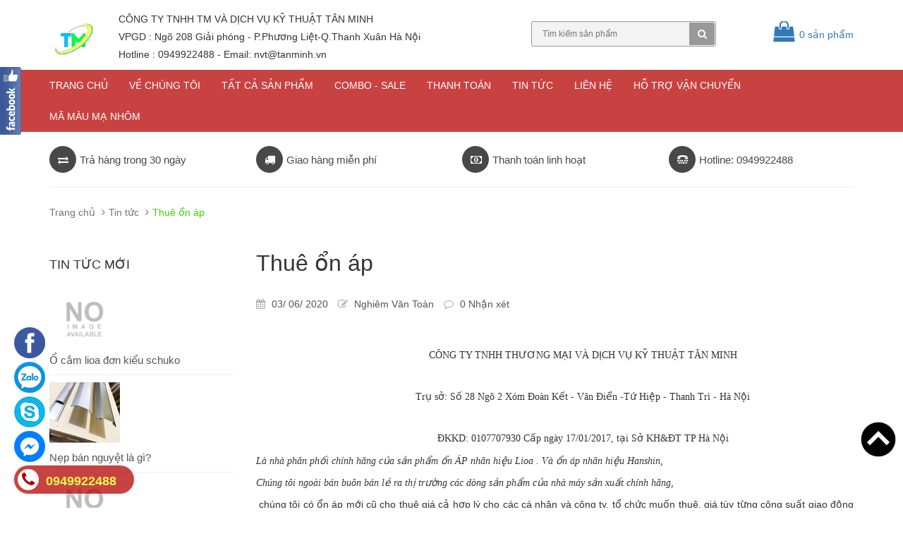

--- FILE ---
content_type: text/html; charset=utf-8
request_url: https://www.tanminh.vn/thue-on-ap
body_size: 13915
content:
<!DOCTYPE html>
<html lang="vi">
	<head>
		<meta name="google-site-verification" content="Rqui2Juxy_1SkXny7AALjavGGmg_u6Hy3SJ9A4lJGBo" />
		<!-- Global site tag (gtag.js) - AdWords: 844533897 -->
		<script async src="https://www.googletagmanager.com/gtag/js?id=AW-844533897"></script>
		<script>
			window.dataLayer = window.dataLayer || [];
			function gtag(){dataLayer.push(arguments);}
			gtag('js', new Date());

			gtag('config', 'AW-844533897');
		</script>
		<meta charset="UTF-8" />
		<meta http-equiv="x-ua-compatible" content="ie=edge">
		<meta http-equiv="Content-Type" content="text/html; charset=utf-8" />
		<meta http-equiv="content-language" content="vi" />
		<meta name="viewport" content="width=device-width, initial-scale=1, maximum-scale=1">
		<meta name="robots" content="noodp,index,follow" />
		<meta name="keywords" content="tanminh.vn">
		<meta name='revisit-after' content='1 days' />
		<meta name="google-site-verification" content="6Vm8sSeaKKor5to1vdriypCcLrWOv6_JI3oONu7c5Fo" />
		<meta name="geo.region" content="VN-HN" />
		<meta name="geo.placename" content="H&agrave; Nội" />
		<meta name="geo.position" content="20.996926;105.841166" />
		<meta name="ICBM" content="20.996926, 105.841166" />

		<title>
			Thuê ổn áp 
		</title>
		
		<meta name="description" content="Công ty Tân Minh chúng tôi có ổn áp mới cũ cho thuê giá cả hợp lý cho các cá nhân và công ty, tổ chức muốn thuê. giá tùy từng công suất giao động từ 50.000 đến 500.000 VND / 1 ngày .Tất cả các ổn áp đều do Hãng Lioa sản xuất Sinc chuẩn máy cho thuê chủ yếu là máy mới đập hộp hoặc theo nhu cầu của quý khách hàng :">
		
		<link rel="canonical" href="https://www.tanminh.vn/thue-on-ap"/>
		<link rel="icon" href="//bizweb.dktcdn.net/100/156/554/themes/206880/assets/favicon.png?1766037066698" type="image/x-icon" />

		
<meta property="og:type" content="article">
<meta property="og:title" content="Thu&#234; ổn &#225;p">
<meta property="og:image" content="http://bizweb.dktcdn.net/thumb/grande/100/156/554/articles/86a89bab786b9635cf7a.jpg?v=1591174271697">
<meta property="og:image:secure_url" content="https://bizweb.dktcdn.net/thumb/grande/100/156/554/articles/86a89bab786b9635cf7a.jpg?v=1591174271697">


<meta property="og:description" content="Công ty Tân Minh chúng tôi có ổn áp mới cũ cho thuê giá cả hợp lý cho các cá nhân và công ty, tổ chức muốn thuê. giá tùy từng công suất giao động từ 50.000 đến 500.000 VND / 1 ngày .Tất cả các ổn áp đều do Hãng Lioa sản xuất Sinc chuẩn máy cho thuê chủ yếu là máy mới đập hộp hoặc theo nhu cầu của quý khách hàng :">

<meta property="og:url" content="https://www.tanminh.vn/thue-on-ap">
<meta property="og:site_name" content="tanminh.vn">
<meta property="og:type" content="website">
<meta property="og:title" content="Thu&#234; ổn &#225;p">
<meta property="og:image" content="http://bizweb.dktcdn.net/100/156/554/themes/206880/assets/logo.png?1766037066698">
<meta property="og:image:secure_url" content="https://bizweb.dktcdn.net/100/156/554/themes/206880/assets/logo.png?1766037066698">

		<script type="application/ld+json">
		{
		  "@context" : "http://schema.org",
		  "@type" : "LocalBusiness",
		  "name" : "CTY TNHH TM VÀ DỊCH VỤ KỸ THUẬT TÂN MINH",
		  "image" : "https://bizweb.dktcdn.net/100/156/554/themes/206880/assets/logo.png?1592906935015",
		  "telephone" : "024.629.116.52",
		  "email" : "nghiemtoan1984@gmail.com",
		  "address" : {
			"@type" : "PostalAddress",
			"streetAddress" : "Số 152 Đường Giải Phóng,P.Phương Liệt, Q.Thanh Xuân",
			"addressLocality" : "Tp Hà Nội",
			"addressRegion" : "Hà Nội",
			"addressCountry" : "Việt Nam",
			"postalCode" : "100000"
		  },
		  "url" : "https://www.tanminh/",
		  "openingHoursSpecification": [
		  {
			"@type": "OpeningHoursSpecification",
			"dayOfWeek": [
			  "Thứ hai",
			  "Thứ ba",
			  "Thứ tư",
			  "Thứ năm",
			  "Thứ sáu",
			  "Thứ bảy",
			  "Chủ nhật"
			],
			"opens": "07:00",
			"closes": "21:00"
		  }
		  ],
			"priceRange" : "10000 – 10000000"
		  }
		</script>

		<!-- CSS -->
		<link href="//bizweb.dktcdn.net/100/156/554/themes/206880/assets/bootstrap.min.css?1766037066698" rel="stylesheet" type="text/css" media="all" />
		<link href="//bizweb.dktcdn.net/100/156/554/themes/206880/assets/owl.carousel.css?1766037066698" rel="stylesheet" type="text/css" media="all" />
		<link href="//bizweb.dktcdn.net/100/156/554/themes/206880/assets/jquery.fancybox.css?1766037066698" rel="stylesheet" type="text/css" media="all" />
		<link rel="stylesheet" href="//maxcdn.bootstrapcdn.com/font-awesome/4.5.0/css/font-awesome.min.css">
		<link href="//bizweb.dktcdn.net/100/156/554/themes/206880/assets/style2.css?1766037066698" rel="stylesheet" type="text/css" media="all" />

		<link href='//fonts.googleapis.com/css?family=Roboto:400,300,500,700&subset=latin,vietnamese' rel='stylesheet' type='text/css'>

		<!-- HTML5 shim and Respond.js for IE8 support of HTML5 elements and media queries -->
		<!-- WARNING: Respond.js doesn't work if you view the page via file:// -->
		<!--[if lt IE 9]>
<script src="//oss.maxcdn.com/html5shiv/3.7.2/html5shiv.min.js"></script>
<script src="//oss.maxcdn.com/respond/1.4.2/respond.min.js"></script>
<![endif]-->

		<!-- Script -->
		<script src="//bizweb.dktcdn.net/100/156/554/themes/206880/assets/jquery-1.12.4.min.js?1766037066698" type="text/javascript"></script>
		<script src="//bizweb.dktcdn.net/100/156/554/themes/206880/assets/bootstrap.min.js?1766037066698" type="text/javascript"></script>
		<script src="//bizweb.dktcdn.net/100/156/554/themes/206880/assets/owl.carousel.min.js?1766037066698" type="text/javascript"></script>
		<script src="//bizweb.dktcdn.net/100/156/554/themes/206880/assets/jquery.fancybox.pack.js?1766037066698" type="text/javascript"></script>
		<script src="//bizweb.dktcdn.net/assets/themes_support/api.jquery.js" type="text/javascript"></script>

		

		

		<script src="//bizweb.dktcdn.net/100/156/554/themes/206880/assets/main.js?1766037066698" type="text/javascript"></script>
		<script>
	var Bizweb = Bizweb || {};
	Bizweb.store = 'buonbanlioaanhtoan.mysapo.net';
	Bizweb.id = 156554;
	Bizweb.theme = {"id":206880,"name":"Sunshop","role":"main"};
	Bizweb.template = 'article';
	if(!Bizweb.fbEventId)  Bizweb.fbEventId = 'xxxxxxxx-xxxx-4xxx-yxxx-xxxxxxxxxxxx'.replace(/[xy]/g, function (c) {
	var r = Math.random() * 16 | 0, v = c == 'x' ? r : (r & 0x3 | 0x8);
				return v.toString(16);
			});		
</script>
<script>
	(function () {
		function asyncLoad() {
			var urls = ["//bwstatistics.sapoapps.vn/genscript/script.js?store=buonbanlioaanhtoan.mysapo.net","https://google-shopping.sapoapps.vn/conversion-tracker/global-tag/2187.js?store=buonbanlioaanhtoan.mysapo.net","https://google-shopping.sapoapps.vn/conversion-tracker/event-tag/2187.js?store=buonbanlioaanhtoan.mysapo.net","https://quantitybreak.bizweb.vn/script.js?store=buonbanlioaanhtoan.mysapo.net","//newproductreviews.sapoapps.vn/assets/js/productreviews.min.js?store=buonbanlioaanhtoan.mysapo.net","https://google-shopping-v2.sapoapps.vn/api/conversion-tracker/global-tag/1475?store=buonbanlioaanhtoan.mysapo.net","https://google-shopping-v2.sapoapps.vn/api/conversion-tracker/event-tag/1475?store=buonbanlioaanhtoan.mysapo.net"];
			for (var i = 0; i < urls.length; i++) {
				var s = document.createElement('script');
				s.type = 'text/javascript';
				s.async = true;
				s.src = urls[i];
				var x = document.getElementsByTagName('script')[0];
				x.parentNode.insertBefore(s, x);
			}
		};
		window.attachEvent ? window.attachEvent('onload', asyncLoad) : window.addEventListener('load', asyncLoad, false);
	})();
</script>


<script>
	window.BizwebAnalytics = window.BizwebAnalytics || {};
	window.BizwebAnalytics.meta = window.BizwebAnalytics.meta || {};
	window.BizwebAnalytics.meta.currency = 'VND';
	window.BizwebAnalytics.tracking_url = '/s';

	var meta = {};
	
	meta.article = {"id": 1894574};
	
	
	for (var attr in meta) {
	window.BizwebAnalytics.meta[attr] = meta[attr];
	}
</script>

	
		<script src="/dist/js/stats.min.js?v=96f2ff2"></script>
	



<!-- Google Tag Manager -->
<script>(function(w,d,s,l,i){w[l]=w[l]||[];w[l].push({'gtm.start':
new Date().getTime(),event:'gtm.js'});var f=d.getElementsByTagName(s)[0],
j=d.createElement(s),dl=l!='dataLayer'?'&l='+l:'';j.async=true;j.src=
'https://www.googletagmanager.com/gtm.js?id='+i+dl;f.parentNode.insertBefore(j,f);
})(window,document,'script','dataLayer','GTM-NJ6MCFZ');</script>
<!-- End Google Tag Manager -->
<script>

	window.enabled_enhanced_ecommerce = false;

</script>






<script>
	var eventsListenerScript = document.createElement('script');
	eventsListenerScript.async = true;
	
	eventsListenerScript.src = "/dist/js/store_events_listener.min.js?v=1b795e9";
	
	document.getElementsByTagName('head')[0].appendChild(eventsListenerScript);
</script>






		<link href="//bizweb.dktcdn.net/100/156/554/themes/206880/assets/bw-statistics-style.css?1766037066698" rel="stylesheet" type="text/css" media="all" />
		<script>var ProductReviewsAppUtil=ProductReviewsAppUtil || {};ProductReviewsAppUtil.store={name: 'tanminh.vn'};</script>
	
		
		<style>
body{
-webkit-touch-callout: none;
-webkit-user-select: none;
-moz-user-select: none;
-ms-user-select: none;
-o-user-select: none;
user-select: none;
}
</style><script type=”text/JavaScript”>
function killCopy(e){
return false
}
function reEnable(){
return true
}
document.onselectstart=new Function (“return false”)
if (window.sidebar){
document.onmousedown=killCopy
document.onclick=reEnable
}
</script>

		<script language="JavaScript">
    window.onload = function() {
        document.addEventListener("contextmenu", function(e) {
            e.preventDefault();
        }, false);
        document.addEventListener("keydown", function(e) {
            //document.onkeydown = function(e) {
            // "I" key
            if (e.ctrlKey && e.shiftKey && e.keyCode == 73) {
                disabledEvent(e);
            }
            // "J" key
            if (e.ctrlKey && e.shiftKey && e.keyCode == 74) {
                disabledEvent(e);
            }
            // "S" key + macOS
            if (e.keyCode == 83 && (navigator.platform.match("Mac") ? e.metaKey : e.ctrlKey)) {
                disabledEvent(e);
            }
            // "U" key
            if (e.ctrlKey && e.keyCode == 85) {
                disabledEvent(e);
            }
            // "F12" key
            if (event.keyCode == 123) {
                disabledEvent(e);
            }
        }, false);
 
        function disabledEvent(e) {
            if (e.stopPropagation) {
                e.stopPropagation();
            } else if (window.event) {
                window.event.cancelBubble = true;
            }
            e.preventDefault();
            return false;
        }
    };
</script>

		
		
		
	</head>

	
	<body>
		<div class="page page-warp">
			<div id="topnav" class="nav-down hidden-sm hidden-md hidden-lg">
				<header class="hdr" id="header">
					<div class="contnr">
						<div class="log logoOld">
							<a href="/">
								<img src="//bizweb.dktcdn.net/100/156/554/themes/206880/assets/logo.png?1766037066698" alt="tanminh.vn">
							</a>
						</div>
						<div class="mnDm" id="mnDanhMuc">
							<a class="imgMn" href="javascript:void(0);" onclick="javascript:;" title="Mở danh sách chuyên mục"></a>
							<a class="txtMn clrWh" href="javascript:void(0);" onclick="javascript:;">Menu</a>
						</div>
					</div>
				</header>
				<nav class="txtCent menutp">
					<ul>
						
						<li class="txtCent rlt">
							<a href="https://www.tanminh.vn/gioi-thieu" title="img" class="mnTpImg">
								<img src="//bizweb.dktcdn.net/thumb/icon/100/156/554/themes/206880/assets/header_link1_icon.png?1766037066698" alt="Về chúng tôi">
							</a>
							<a class="clrWh" href="https://www.tanminh.vn/gioi-thieu" title="Về chúng tôi">Về chúng tôi</a>
						</li>
						
						
						<li class="txtCent rlt">
							<a href="https://www.tanminh.vn/" title="img" class="mnTpImg">
								<img src="//bizweb.dktcdn.net/thumb/icon/100/156/554/themes/206880/assets/header_link2_icon.png?1766037066698" alt="Tất cả sản phẩm ">
							</a>
							<a class="clrWh" href="https://www.tanminh.vn/" title="Tất cả sản phẩm ">Tất cả sản phẩm </a>
						</li>
						
						
						<li class="txtCent rlt">
							<a href="https://www.tanminh.vn/lien-he" title="img" class="mnTpImg">
								<img src="//bizweb.dktcdn.net/thumb/icon/100/156/554/themes/206880/assets/header_link3_icon.png?1766037066698" alt="Liên hệ">
							</a>
							<a class="clrWh" href="https://www.tanminh.vn/lien-he" title="Liên hệ">Liên hệ</a>
						</li>
						
					</ul>
				</nav>
			</div>
			<div id="div_menu_container" style="overflow:auto"> 
				<section>
					<div class="mnRtClsBtn anmtd fdInRt" id="mnRight-closeBtn" style="display: block;">
						<a href="javascript:;" title="Đóng danh sách chuyên mục"></a>
					</div>
					<div class="menRt anmtd fdInRt" id="menuRight">
						<div class="schBx clearfix">
							<form target="_blank" action="/search" method="get" name="search_box" id="search_box">
								<input type="text" name="query" id="schTxtBx" class="schTxtBx" value="Tìm kiếm" onfocus="if(this.value=='Tìm kiếm') this.value=''">
								<button class='schBtn' type="submit"></button>
							</form>
							<div class="clearfix"></div>
						</div>
						<ul class="mnRt" id="mnRight">
							
							<li>
								<a href="/san-pham-moi" title="Sản phẩm mới" style="width:80%;">
									Sản phẩm mới
								</a>
								
								<a class="down" href="javascript:;">&nbsp;</a>
								<div class="clearfix"></div>
								
								
								<ul class=hidden>
									
									<li>
										<a href="/o-cam-pdu-8-lo" title="Ổ cắm PDU 8 lỗ" style="width:80%;">
											Ổ cắm PDU 8 lỗ
										</a>
									</li>
									
									<li>
										<a href="/o-cam-pdu-10-lo" title="Ổ cắm PDU 10 Lỗ" style="width:80%;">
											Ổ cắm PDU 10 Lỗ
										</a>
									</li>
									
									<li>
										<a href="/mang-nhua" title="Máng nhựa răng lược Lihan" style="width:80%;">
											Máng nhựa răng lược Lihan
										</a>
									</li>
									
									<li>
										<a href="/ghen-ban-nguyet-nhom-1" title="Nẹp Nhôm D60 Anode" style="width:80%;">
											Nẹp Nhôm D60 Anode
										</a>
									</li>
									
								</ul>
								

							</li>
							
							<li>
								<a href="/ghen-ban-nguyet-va-ong-tron-di-day-dien" title="Ghen Bán Nguyệt" style="width:80%;">
									Ghen Bán Nguyệt
								</a>
								
								<a class="down" href="javascript:;">&nbsp;</a>
								<div class="clearfix"></div>
								
								
								<ul class=hidden>
									
									<li>
										<a href="/ghen-ban-nguyet-nhua" title="Ghen bán nguyệt nhựa" style="width:80%;">
											Ghen bán nguyệt nhựa
										</a>
									</li>
									
									<li>
										<a href="/ghen-ban-nguyet-nhom-display" title="Ghen bán nguyệt nhôm" style="width:80%;">
											Ghen bán nguyệt nhôm
										</a>
									</li>
									
									<li>
										<a href="/ghen-ban-nguyet-van-go" title="Ghen bán nguyệt vân gỗ" style="width:80%;">
											Ghen bán nguyệt vân gỗ
										</a>
									</li>
									
									<li>
										<a href="/ghen-ban-nguyet-inox-1" title="Ghen bán nguyệt inox" style="width:80%;">
											Ghen bán nguyệt inox
										</a>
									</li>
									
								</ul>
								

							</li>
							
							<li>
								<a href="/mang-nhua" title="Máng nhựa răng lược" style="width:80%;">
									Máng nhựa răng lược
								</a>
								
								<a class="down" href="javascript:;">&nbsp;</a>
								<div class="clearfix"></div>
								
								
								<ul class=hidden>
									
									<li>
										<a href="/mang-taiphaco" title="Máng nhựa Taiphaco" style="width:80%;">
											Máng nhựa Taiphaco
										</a>
									</li>
									
									<li>
										<a href="/mang-nhua-rang-luoc-tien-phat" title="Máng nhựa Tiến Phát" style="width:80%;">
											Máng nhựa Tiến Phát
										</a>
									</li>
									
									<li>
										<a href="/mang-nhua" title="Máng nhựa Lihan" style="width:80%;">
											Máng nhựa Lihan
										</a>
									</li>
									
									<li>
										<a href="/mang-nhua-rang-nhuyen-vietphaco-1" title="Máng nhựa răng nhuyễn" style="width:80%;">
											Máng nhựa răng nhuyễn
										</a>
									</li>
									
									<li>
										<a href="/mang-nhua-rang-nhuyen-vietphaco-1" title="Máng nhựa Vietphaco" style="width:80%;">
											Máng nhựa Vietphaco
										</a>
									</li>
									
									<li>
										<a href="/mang-nhua-morele" title="Máng nhựa MORELE" style="width:80%;">
											Máng nhựa MORELE
										</a>
									</li>
									
								</ul>
								

							</li>
							
							<li>
								<a href="/ghen-hop-nhom" title="Máng nhôm" style="width:80%;">
									Máng nhôm
								</a>
								
								<a class="down" href="javascript:;">&nbsp;</a>
								<div class="clearfix"></div>
								
								
								<ul class=hidden>
									
									<li>
										<a href="/mang-nhom-25x15mm" title="Máng nhôm 25x15" style="width:80%;">
											Máng nhôm 25x15
										</a>
									</li>
									
									<li>
										<a href="/mang-nhom-20x20mm" title="Máng nhôm 25x15" style="width:80%;">
											Máng nhôm 25x15
										</a>
									</li>
									
									<li>
										<a href="/mang-nhom-40x20mm-1" title="Máng nhôm 40x20" style="width:80%;">
											Máng nhôm 40x20
										</a>
									</li>
									
									<li>
										<a href="/mang-nhom-80x60mm-1" title="Máng nhôm 60x80" style="width:80%;">
											Máng nhôm 60x80
										</a>
									</li>
									
									<li>
										<a href="/mang-nhom-100x70mm" title="Máng nhôm 100x70" style="width:80%;">
											Máng nhôm 100x70
										</a>
									</li>
									
								</ul>
								

							</li>
							
							<li>
								<a href="/nep-inox-304" title="Nẹp Trang Trí" style="width:80%;">
									Nẹp Trang Trí
								</a>
								
								<a class="down" href="javascript:;">&nbsp;</a>
								<div class="clearfix"></div>
								
								
								<ul class=hidden>
									
									<li>
										<a href="/nep-t-inox-304" title="Nẹp T INOX" style="width:80%;">
											Nẹp T INOX
										</a>
									</li>
									
									<li>
										<a href="/nep-u-inox-304" title="Nẹp U INOX" style="width:80%;">
											Nẹp U INOX
										</a>
									</li>
									
									<li>
										<a href="/nep-v-inox-304" title="Nẹp V INOX" style="width:80%;">
											Nẹp V INOX
										</a>
									</li>
									
									<li>
										<a href="/nep-l-inox-304" title="Nẹp L INOX" style="width:80%;">
											Nẹp L INOX
										</a>
									</li>
									
								</ul>
								

							</li>
							
							<li>
								<a href="/thanh-nhom-led-display" title="Thanh Nhôm Định Hình LED" style="width:80%;">
									Thanh Nhôm Định Hình LED
								</a>
								
								

							</li>
							
							<li>
								<a href="/phu-kien-tu-rack" title="Phụ Kiện Tủ Rack" style="width:80%;">
									Phụ Kiện Tủ Rack
								</a>
								
								<a class="down" href="javascript:;">&nbsp;</a>
								<div class="clearfix"></div>
								
								
								<ul class=hidden>
									
									<li>
										<a href="/phu-kien-tu-rack-1" title="Các Thiết Bị" style="width:80%;">
											Các Thiết Bị
										</a>
									</li>
									
									<li>
										<a href="/o-cam-pdu-10-lo" title="Thanh nguồn PDU" style="width:80%;">
											Thanh nguồn PDU
										</a>
									</li>
									
								</ul>
								

							</li>
							
							<li>
								<a href="/o-cam-lioa-the-he-moi" title="Các Loại Ổ Cắm LIOA" style="width:80%;">
									Các Loại Ổ Cắm LIOA
								</a>
								
								<a class="down" href="javascript:;">&nbsp;</a>
								<div class="clearfix"></div>
								
								
								<ul class=hidden>
									
									<li>
										<a href="/o-cam-keo-dai-thong-dung-lioa" title="Ổ cắm kéo dài thông dụng LIOA" style="width:80%;">
											Ổ cắm kéo dài thông dụng LIOA
										</a>
									</li>
									
									<li>
										<a href="/o-cam-keo-dai-da-nang" title="Ổ CẮM KÉO DÀI ĐA NĂNG - THẾ HỆ MỚI" style="width:80%;">
											Ổ CẮM KÉO DÀI ĐA NĂNG - THẾ HỆ MỚI
										</a>
									</li>
									
								</ul>
								

							</li>
							
							<li>
								<a href="/thiet-bi-on-ap-lioa" title="Ổn áp Biến áp Lioa" style="width:80%;">
									Ổn áp Biến áp Lioa
								</a>
								
								<a class="down" href="javascript:;">&nbsp;</a>
								<div class="clearfix"></div>
								
								
								<ul class=hidden>
									
									<li>
										<a href="/on-ap-lioa-1-pha" title="Ổn ÁP TỰ ĐỘNG 1 PHA" style="width:80%;">
											Ổn ÁP TỰ ĐỘNG 1 PHA
										</a>
									</li>
									
									<li>
										<a href="/o-ap-lioa-1-pha-sh-ii" title="ỔN ÁP TỰ ĐỘNG 1 PHA SH-II" style="width:80%;">
											ỔN ÁP TỰ ĐỘNG 1 PHA SH-II
										</a>
									</li>
									
									<li>
										<a href="/on-ap-1-pha-tu-dong-dri-ii" title="ỔN ÁP TỰ ĐỘNG 1 PHA DRII" style="width:80%;">
											ỔN ÁP TỰ ĐỘNG 1 PHA DRII
										</a>
									</li>
									
								</ul>
								

							</li>
							
							<li>
								<a href="/tat-ca-san-pham-dien-han-quoc" title="Thiết Bị Điện Hàn Quốc" style="width:80%;">
									Thiết Bị Điện Hàn Quốc
								</a>
								
								<a class="down" href="javascript:;">&nbsp;</a>
								<div class="clearfix"></div>
								
								
								<ul class=hidden>
									
									<li>
										<a href="/tat-ca-san-pham-dien-han-quoc" title="Tất cả sản phẩm" style="width:80%;">
											Tất cả sản phẩm
										</a>
									</li>
									
									<li>
										<a href="/o-cam-khong-day" title="Ổ cắm điện không dây Hàn Quốc" style="width:80%;">
											Ổ cắm điện không dây Hàn Quốc
										</a>
									</li>
									
									<li>
										<a href="/o-cam-co-day-han-quoc" title="Ổ cắm điện có dây Hàn Quốc" style="width:80%;">
											Ổ cắm điện có dây Hàn Quốc
										</a>
									</li>
									
									<li>
										<a href="/phich-cam-han-quoc-2" title="Phích cắm điện Hàn Quốc" style="width:80%;">
											Phích cắm điện Hàn Quốc
										</a>
									</li>
									
									<li>
										<a href="/cong-tac-nhap-khau-han-quoc" title="Công tắc điện Hàn Quốc" style="width:80%;">
											Công tắc điện Hàn Quốc
										</a>
									</li>
									
									<li>
										<a href="/o-cam-chong-nuoc-han-quoc" title="Ổ cắm chống nước Hàn Quốc" style="width:80%;">
											Ổ cắm chống nước Hàn Quốc
										</a>
									</li>
									
									<li>
										<a href="/o-cam-pdu-8-lo" title="Ổ cắm PDU 8 lỗ" style="width:80%;">
											Ổ cắm PDU 8 lỗ
										</a>
									</li>
									
								</ul>
								

							</li>
							
							<li>
								<a href="/bo-luu-dien-camera-ups" title="Lưu điện - UPS" style="width:80%;">
									Lưu điện - UPS
								</a>
								
								

							</li>
							
							<li>
								<a href="/o-cam-phich-cam-nhap-khau" title="Ổ cắm phích cắm" style="width:80%;">
									Ổ cắm phích cắm
								</a>
								
								

							</li>
							
							<li>
								<a href="/thiet-bi-dien-schneider" title="Thiết bị điện schneider" style="width:80%;">
									Thiết bị điện schneider
								</a>
								
								

							</li>
							
							<li>
								<a href="/san-pham-moi" title="Thiết bị điện Simon" style="width:80%;">
									Thiết bị điện Simon
								</a>
								
								

							</li>
							
							<li>
								<a href="/san-pham-moi" title="Thiết bị điện morele" style="width:80%;">
									Thiết bị điện morele
								</a>
								
								

							</li>
							
							<li>
								<a href="/thiet-bi-dien-panasonic" title="Thiết bị điện Panasonic" style="width:80%;">
									Thiết bị điện Panasonic
								</a>
								
								<a class="down" href="javascript:;">&nbsp;</a>
								<div class="clearfix"></div>
								
								
								<ul class=hidden>
									
									<li>
										<a href="/thiet-bi-dien-panasonic" title="Ổ cắm công tắc" style="width:80%;">
											Ổ cắm công tắc
										</a>
									</li>
									
									<li>
										<a href="/thiet-bi-dien-panasonic" title="Máy bơm nước" style="width:80%;">
											Máy bơm nước
										</a>
									</li>
									
									<li>
										<a href="/thiet-bi-dien-panasonic" title="Quạt Trần" style="width:80%;">
											Quạt Trần
										</a>
									</li>
									
									<li>
										<a href="/thiet-bi-dien-panasonic" title="Quạt bàn" style="width:80%;">
											Quạt bàn
										</a>
									</li>
									
									<li>
										<a href="/thiet-bi-dien-panasonic" title="Quạt treo tường" style="width:80%;">
											Quạt treo tường
										</a>
									</li>
									
									<li>
										<a href="/thiet-bi-dien-panasonic" title="Quạt đảo trần" style="width:80%;">
											Quạt đảo trần
										</a>
									</li>
									
									<li>
										<a href="/thiet-bi-dien-panasonic" title="Quạt cây" style="width:80%;">
											Quạt cây
										</a>
									</li>
									
									<li>
										<a href="/thiet-bi-dien-panasonic" title="Quạt hút mùi" style="width:80%;">
											Quạt hút mùi
										</a>
									</li>
									
									<li>
										<a href="/thiet-bi-dien-panasonic" title="Máy sấy tay" style="width:80%;">
											Máy sấy tay
										</a>
									</li>
									
									<li>
										<a href="/thiet-bi-dien-panasonic" title="Máy lọc không khí" style="width:80%;">
											Máy lọc không khí
										</a>
									</li>
									
									<li>
										<a href="/thiet-bi-dien-panasonic" title="Chuông cửa màn hình" style="width:80%;">
											Chuông cửa màn hình
										</a>
									</li>
									
									<li>
										<a href="/thiet-bi-dien-panasonic" title="Quạt chắn gió" style="width:80%;">
											Quạt chắn gió
										</a>
									</li>
									
									<li>
										<a href="/thiet-bi-dien-panasonic" title="Máy nước nóng" style="width:80%;">
											Máy nước nóng
										</a>
									</li>
									
									<li>
										<a href="/thiet-bi-dien-panasonic" title="Quạt hút gắn tường" style="width:80%;">
											Quạt hút gắn tường
										</a>
									</li>
									
									<li>
										<a href="/thiet-bi-dien-panasonic" title="Đèn chiếu sáng" style="width:80%;">
											Đèn chiếu sáng
										</a>
									</li>
									
								</ul>
								

							</li>
							
							<li>
								<a href="/thiet-bi-mang" title="Thiết bị mạng - iT" style="width:80%;">
									Thiết bị mạng - iT
								</a>
								
								

							</li>
							
							<li>
								<a href="/den-trang-tri" title="Đèn chiếu sáng" style="width:80%;">
									Đèn chiếu sáng
								</a>
								
								

							</li>
							
							<li>
								<a href="/san-pham-sale" title="Sản Phẩm Sale" style="width:80%;">
									Sản Phẩm Sale
								</a>
								
								

							</li>
							
							<li>
								<a href="/cho-thue-bie-n-a-p-o-n-a-p" title="Cho thuê ổn áp- biến áp Lioa" style="width:80%;">
									Cho thuê ổn áp- biến áp Lioa
								</a>
								
								

							</li>
							
							<li>
								<a href="/dich-vu-sua-chua" title="Dịch vụ lắp đặt sửa chữa" style="width:80%;">
									Dịch vụ lắp đặt sửa chữa
								</a>
								
								

							</li>
							
							<li>
								<a href="/hang-thanh-ly" title="Sản Phẩm Thanh Lý" style="width:80%;">
									Sản Phẩm Thanh Lý
								</a>
								
								

							</li>
							
						</ul>
						<div class="clearfix"></div>
					</div>
				</section>
			</div>

			<!-- Header -->

<header class="header">
	
	<div class="header-top">
			<div class="container">
			<div class="row">
				<div class="col-md-8 col-sm-8 hidden-xs">
					<ul>
						
					</ul>
				</div>
				<div class="col-md-4 col-sm-4 hidden-xs">
					<ul class="pull-right">
						
						<li><a href="/account/login">Đăng nhập</a></li>
						<li><a href="/account/register">Đăng ký</a></li>
						
					</ul>
				</div>
			</div>
		</div>
	</div>
	<div class="header-content">
		<div class="container">
			<div class="row" >
				
				<div class="col-lg-3 col-md-4 col-sm-6 col-xs-12 visible-xs mobile">
					<div class="header-search">
						<form action="/search" method="get" id="header-search">
							<input type="text" id="header-search-input" placeholder="Tìm kiếm sản phẩm" value="" name="query">
							<button id="header-search-btn" type="submit"><span class="fa fa-search"></span></button>
						</form>
					</div>
				</div>
				
				<div class="col-lg-1 col-md-1 col-sm-3 col-xs-12">
					
					<a href="/" class="header-logo">
						<img src="//bizweb.dktcdn.net/100/156/554/themes/206880/assets/logo.png?1766037066698" alt="tanminh.vn">
					</a>
						
					
				</div>
				<div class="col-lg-6 col-md-5 hidden-xs hidden-sm">
					<div class="header-nav">
						<ul>
							
							<li><a href="/">Trang chủ<span class="fa fa-angle-down"></span></a></li>
							
							<li><a href="/gioi-thieu">Về chúng tôi<span class="fa fa-angle-down"></span></a></li>
							
							<li><a href="/collections/all">Tất cả sản phẩm<span class="fa fa-angle-down"></span></a></li>
							
							<li><a href="/combo-khuyen-mai">COMBO - SALE<span class="fa fa-angle-down"></span></a></li>
							
							<li><a href="/thanh-toan">Thanh toán<span class="fa fa-angle-down"></span></a></li>
							
							<li><a href="/tin-tuc">Tin tức<span class="fa fa-angle-down"></span></a></li>
							
							<li><a href="/lien-he">Liên hệ<span class="fa fa-angle-down"></span></a></li>
							
							<li><a href="bao-gia-mang-nhua-rang-luoc-tanminh-vn">Hỗ trợ vận chuyển<span class="fa fa-angle-down"></span></a></li>
							
							<li><a href="https://drive.google.com/file/d/1omtrBa_1eVWgb8E4M9trr6l6ruZW6S8J/view?usp=sharing">Mã màu mạ nhôm<span class="fa fa-angle-down"></span></a></li>
							
						</ul>
					</div>
					<h3 class="head-company">CÔNG TY TNHH TM VÀ DỊCH VỤ KỸ THUẬT TÂN MINH
</h3>
					<h5 class="head-company">VPGD : Ngõ 208 Giải phóng - P.Phương Liệt-Q.Thanh Xuân Hà Nội</h5>
					<h5 class="head-company">Hotline : 0949922488 -      Email: nvt@tanminh.vn </h5>
					<!--<span><h5 class="head-company"></h5></span>-->
				</div>
				
				
				<div class="col-lg-3 col-md-4 col-sm-6 col-xs-12 hidden-xs">
					<div class="header-search">
						<form action="/search" method="get" id="header-search">
							<input type="text" id="header-search-input" placeholder="Tìm kiếm sản phẩm" value="" name="query">
							<button id="header-search-btn" type="submit"><span class="fa fa-search"></span></button>
						</form>
					</div>
				</div>
				
				
				<div class="col-xs-6 hidden-lg hidden-md hidden-sm">
					<div class="header-menu-btn">
						<a href="javascript:void(0)"><span class="fa fa-bars fa-2x"></span></a>
					</div>
				</div>
				<div class="col-md-2 col-sm-3 col-xs-6">
					<div class="header-cart">
						<a href="/cart" class="cart-icon"><i class="fa fa-shopping-bag"></i> 0 <span class="hidden-sm hidden-xs">sản phẩm</span></a>
						<div class="cart-mini">
							<div class="cart-mini-total">
								<ul>
								</ul>	
								<p class="text-right cart-mini-total-money"></p>
								<p class="text-right cart-mini-link">
									<a href="/checkout">Thanh toán</a>
									<a href="/cart">Giỏ hàng</a>
								</p>
							</div>
						</div>
					</div>
				</div>
			</div>
		</div>
	</div>
	<nav class="header-nav-mobile">
		<div class="header-menu-btn-hidden">
			<a href="javascript:void(0)" class="pull-right">
				<span class="fa fa-close fa-2x"></span>
			</a>
		</div>
		<ul>
			
			<li><a href="/">Trang chủ</a></li>
			
			<li><a href="/gioi-thieu">Về chúng tôi</a></li>
			
			<li><a href="/collections/all">Tất cả sản phẩm</a></li>
			
			<li><a href="/combo-khuyen-mai">COMBO - SALE</a></li>
			
			<li><a href="/thanh-toan">Thanh toán</a></li>
			
			<li><a href="/tin-tuc">Tin tức</a></li>
			
			<li><a href="/lien-he">Liên hệ</a></li>
			
			<li><a href="bao-gia-mang-nhua-rang-luoc-tanminh-vn">Hỗ trợ vận chuyển</a></li>
			
			<li><a href="https://drive.google.com/file/d/1omtrBa_1eVWgb8E4M9trr6l6ruZW6S8J/view?usp=sharing">Mã màu mạ nhôm</a></li>
			
		</ul>
	</nav>
</header>
<!-- End Header -->
<!-- Navigation -->
<nav class="main-nav hidden-xs">
	<div class="container">
		<div class="main-nav-content">
			<ul>
				
				<li><a href="/">Trang chủ</a></li>
				
				<li><a href="/gioi-thieu">Về chúng tôi</a></li>
				
				<li><a href="/collections/all">Tất cả sản phẩm</a></li>
				
				<li><a href="/combo-khuyen-mai">COMBO - SALE</a></li>
				
				<li><a href="/thanh-toan">Thanh toán</a></li>
				
				<li><a href="/tin-tuc">Tin tức</a></li>
				
				<li><a href="/lien-he">Liên hệ</a></li>
				
				<li><a href="bao-gia-mang-nhua-rang-luoc-tanminh-vn">Hỗ trợ vận chuyển</a></li>
				
				<li><a href="https://drive.google.com/file/d/1omtrBa_1eVWgb8E4M9trr6l6ruZW6S8J/view?usp=sharing">Mã màu mạ nhôm</a></li>
				
			</ul>
		</div>
	</div>
</nav>
<!-- End Navigation -->

<!-- Main Service -->
<style>
	@media screen and (max-width: 480px) {
		.main-service .col-xs-6 { width: 100%}
	}
</style>
<div class="main-service hidden-xs hidden-sm">
	<div class="container">
		<div class="row">
			<div class="col-md-3 col-sm-6 col-xs-6">
				<p><span class="fa fa-exchange"></span>Trả hàng trong 30 ngày</p>
			</div>
			<div class="col-md-3 col-sm-6 col-xs-6">
				<p><span class="fa fa-truck"></span>Giao hàng miễn phí</p>
			</div>
			<div class="col-md-3 col-sm-6 col-xs-6">
				<p><span class="fa fa-money"></span>Thanh toán linh hoạt</p>
			</div>
			<div class="col-md-3 col-sm-6 col-xs-6">
				<p><span class="fa fa fa-tty"></span>Hotline: 0949922488</p>
			</div>
		</div>
	</div>
</div>
<!-- End Main Service -->

<div id="add_succes" style="display:none;">
	<p><i class="fa fa-check fa-2x"></i>Thêm sản phẩm thành công</p>
</div>
<script>
	Bizweb.getCart(loadCart);
	function loadCart(cart) {
		var html = "";
		for (i = 0; i < cart.items.length; i++) {
			var linkimg = cart.items[i].image;
			if(
				linkimg =="null" || linkimg =='' || linkimg == null){
				linkimg = 'https://bizweb.dktcdn.net/thumb/large/assets/themes_support/noimage.gif';
			}
			var cartitemname = cart.items[i].name;
			//var cartitemname_length = cart.items[i].name.length;
			var cartitemname_slice = cartitemname.substr(0,50);

			html += "<li>";
			html += "<a class='cm-image' href='" + cart.items[i].url + "' title='" + cart.items[i].name + "'><img alt='" + cart.items[i].name + "' src='" + linkimg + "' width='80'></a>";
			html += "<p class='cm-name'><a href='" + cart.items[i].url + "' title='" + cart.items[i].name + "'>" + cartitemname_slice + "</a></p>";
			html += "<p class='cm-price'>" + Bizweb.formatMoney(cart.items[i].price, '{{amount_no_decimals_with_comma_separator}}₫') + "<span href='javascript:void(0);' class='pull-right fa fa-remove' title='Loại bỏ SP' onclick='Bizweb.removeItem(" + cart.items[i].variant_id + " , removeCart)'></span></p>";
			html += "</li>";
		}
		$(".cart-icon").html('<i class="fa fa-shopping-bag"></i><p>' + cart.item_count + " sản phẩm</p>");
		$(".cart-mini ul").html(html);
		$(".cart-mini-total-money").html("Tổng tiền: " + Bizweb.formatMoney(cart.total_price, '{{amount_no_decimals_with_comma_separator}}₫'));
	}
	function removeCart(cart) {
		Bizweb.getCart(loadCart);
	}
	function cartItem(addItem) {
		$("#add_succes").fancybox({
			minWidth: 250,
			minHeight: 50,
			afterShow: function(){
				setTimeout( function() {$.fancybox.close(); },3000);
			},
			afterClose: function(){
				clearTimeout( );
			}
		});

		$("#add_succes").trigger('click');
		Bizweb.getCart(loadCart);
	}
</script>

<script> 
	$("document").ready(function($){
		var nav = $('.mobile');

		$(window).scroll(function () {
			if ($(this).scrollTop() > 125) {
				nav.addClass("f-nav");
			} else {
				nav.removeClass("f-nav");
			}
		});
	});
</script>
<style>
	.f-nav {
		z-index: 99999;
		position: fixed;
		left: 0;
		top: 0;
		margin-top: 0px;
		width: 100%;
		margin: 0 auto;
	}
	@media(min-width:1200px){
		.f-nav nav.header-nav .item_big {
			max-width: 1170px;
			margin: 0 auto;
		}
	}
</style>
			<!-- Main Breadcrumb -->
<div class="main-breadcrumb">
	<div class="container">
		<div class="row">
			<div class="col-lg-12">
				<ol class="breadcrumb">
					<li><a href="/">Trang chủ</a></li>
					<li><a href="/tin-tuc">Tin tức</a></li>
					<li class="active">Thuê ổn áp</li>
				</ol>
			</div>
		</div>
	</div>
</div>
<!-- End Main Breadcrumb -->
<!-- Main Content -->
<div class="main-content">
	<div class="container">
		<div class="row">
			<div class="col-md-9 col-md-push-3">
				<div class="article">
					<h1 class="article-name">Thuê ổn áp</h1>
					<div class="article-info">
						<ul>
							<li>
								<span class="fa fa-calendar"></span> 03/ 06/ 2020
							</li>
							<li>
								<span class="fa fa-edit"></span> Nghiêm Văn Toàn
							</li>
							<li>
								<span class="fa fa-comment-o"></span> 0 Nhận xét
							</li>
						</ul>
					</div>
					<div class="article-content rte">
						<h1 style="margin-left: 80px; text-align: center;"><span style="font-size:14px;"><span style="font-family:Times New Roman,Times,serif;"><span style="line-height:1;">CÔNG TY TNHH THƯƠNG MẠI VÀ DỊCH VỤ KỸ THUẬT TÂN MINH</span></span></span></h1>
<h1 style="margin-left: 80px; text-align: center;"><span style="font-size:14px;"><span style="font-family:Times New Roman,Times,serif;"><span style="line-height:1;">Trụ sở: Số 28 Ngõ 2 Xóm Đoàn Kết - Văn Điển -Tứ Hiệp - Thanh Trì - Hà Nội</span></span></span></h1>
<h1 style="margin-left: 80px; text-align: center;"><span style="font-size:14px;"><span style="font-family:Times New Roman,Times,serif;"><span style="line-height:1;">ĐKKD: 0107707930 Cấp ngày 17/01/2017, tại Sở KH&amp;ĐT TP Hà Nội</span></span></span></h1>
<p><em><span style="font-size:14px;"><span style="font-family:Times New Roman,Times,serif;"><span style="line-height:1;">Là nhà phân phối chính hãng của sản phẩm ổn ÁP nhãn hiệu Lioa . Và ổn áp nhãn hiệu Hanshin,</span></span></span></em></p>
<p><em><span style="font-size:14px;"><span style="font-family:Times New Roman,Times,serif;"><span style="line-height:1;">Chúng tôi ngoài bán buôn bán lẻ ra thị trường các dòng sản phẩm của nhà máy sản xuất chính hãng,</span></span></span></em></p>
<p>&nbsp;chúng tôi có ổn áp mới cũ cho thuê giá cả hợp lý cho các cá nhân và công ty, tổ chức muốn thuê. giá tùy từng công suất giao động từ 50.000 đến 500.000 VND / 1 ngày .Tất cả các ổn áp đều do Hãng Lioa sản xuất <strong>Sin&nbsp;chuẩn</strong> máy cho thuê chủ yếu là máy mới đập hộp hoặc theo nhu cầu của quý khách hàng&nbsp;: zaolo: 0949922488</p>
<p>&gt;&gt; Xem thêm : <strong><a href="https://www.tanminh.vn/o-cam-dien-han-quoc"><span style="color:#2980b9;"><span class="ng-binding" ng-cell-text="">ổ cắm điện hàn quốc giá rẻ</span></span></a></strong></p>
					</div>
					<div class="entry-footer col-md-12">
						<div class="article-tags col-md-6 col-sm-6 col-xs-12">
							<span>tags:</span>
							<ul class="list-unstyled tags">
								
							</ul>
						</div>
						<div class="single-share col-md-6 col-sm-6 col-xs-12">
							<span>Chia sẻ bài viết</span>
							<ul class="list-unstyled social">
								<li>
									<a href="https://www.facebook.com/sharer/sharer.php?u=http%3A//www.tanminh.vn" target="_blank" title="Facebook">
										<i class="fa fa-facebook"></i>                    
									</a>
								</li>
								<li>
									<a href="https://twitter.com/home?status=http%3A//www.tanminh.vn" title="Twitter" target="_blank">
										<i class="fa fa-twitter"></i>                    
									</a>
								</li>
								<li>
									<a href="https://plus.google.com/share?url=https://plus.google.com/share?url=http%3A//www.tanminh.vn" title="Googleplus" target="_blank">
										<i class="fa fa-google-plus"></i>                    
									</a>
								</li>
								<li>
									<a href="https://pinterest.com/pin/create/button/?url=https://bizweb.dktcdn.net/100/156/554/articles/86a89bab786b9635cf7a.jpg?v=1591174271697&media=http%3A//www.tanminh.vn&description=Thuê ổn áp" title="Pinterest" target="_blank">
										<i class="fa fa-pinterest"></i>                    
									</a>
								</li>
							</ul>
						</div>
					</div>  
				</div>
				
				<div class="article-comment">
					
					<div class="comment-add">
						<h3 class="comment-heading">Viết bình luận</h3>
						<div class="form-style">
							<form method="post" action="/posts/thue-on-ap/comments" id="article_comments" accept-charset="UTF-8"><input name="FormType" type="hidden" value="article_comments"/><input name="utf8" type="hidden" value="true"/><input type="hidden" id="Token-9337e2e2a48f4d4f833cb16dbafb7b19" name="Token" /><script src="https://www.google.com/recaptcha/api.js?render=6Ldtu4IUAAAAAMQzG1gCw3wFlx_GytlZyLrXcsuK"></script><script>grecaptcha.ready(function() {grecaptcha.execute("6Ldtu4IUAAAAAMQzG1gCw3wFlx_GytlZyLrXcsuK", {action: "article_comments"}).then(function(token) {document.getElementById("Token-9337e2e2a48f4d4f833cb16dbafb7b19").value = token});});</script>
							<div class="row">
								<div class="col-md-12">
									
									
								</div>
								<div class="col-md-12">
									<input type="text" placeholder="Họ và tên" name="Author" value="Nghiêm Văn Toàn">
									<input type="text" placeholder="Email" name="Email" value="">
								</div>
								<div class="col-md-12">
									<textarea placeholder="Bình luận :" rows="6"  class="form-control input-feild form-control-lg input-text" required
											  data-validation-required-message="Vui lòng nhập bình luận" minlength="5"
											  data-validation-minlength-message="Tối thiểu là 5 ký tự"
											  maxlength="500" style="resize:none" data-toggle="tooltip"
											  title="Chiều dài bình luận tối thiểu là 5 và tối đa là 500 ký tự"
											  id="comment" required="" name="Body" ></textarea>
								</div>
								<div class="col-md-12">
									<button class="product-atc" type="submit">Gửi</button>
								</div>
							</div>
							</form>
						</div>
					</div>
				</div>
				
			</div>
			<div class="col-md-3 col-md-pull-9">
	
	<div class="blog-new hidden-xs">
		<h2 class="blog-heading">Tin tức mới</h2>
		<div class="blog-new-content">
			<ul>
				
				<li>
					<a href="/o-cam-lioa-don-kieu-schuko">
						
						<img src="//bizweb.dktcdn.net/thumb/small/100/156/554/themes/206880/assets/no_image.jpg?1766037066698" class="img-responsive" alt="Ổ cắm lioa đơn kiểu schuko">
						
					</a>
					<a href="/o-cam-lioa-don-kieu-schuko" class="bn-name">Ổ cắm lioa đơn kiểu schuko</a>
				</li>
				
				<li>
					<a href="/nep-ban-nguyet-la-gi">
						
						<img src="//bizweb.dktcdn.net/thumb/small/100/156/554/articles/untitled.png?v=1711421735340" class="img-responsive" alt="">
						
					</a>
					<a href="/nep-ban-nguyet-la-gi" class="bn-name">Nẹp bán nguyệt là gì?</a>
				</li>
				
				<li>
					<a href="/nep-dien-ban-nguyet-nhom-la-gi">
						
						<img src="//bizweb.dktcdn.net/thumb/small/100/156/554/themes/206880/assets/no_image.jpg?1766037066698" class="img-responsive" alt="Nẹp điện bán nguyệt nhôm là gì?">
						
					</a>
					<a href="/nep-dien-ban-nguyet-nhom-la-gi" class="bn-name">Nẹp điện bán nguyệt nhôm là gì?</a>
				</li>
				
				<li>
					<a href="/ghen-ban-nguyet-nhom-d60-la-gi">
						
						<img src="//bizweb.dktcdn.net/thumb/small/100/156/554/articles/gen-ban-nguyet-d60-nhom-chieucao-tanminh-vn.jpg?v=1708740134497" class="img-responsive" alt="">
						
					</a>
					<a href="/ghen-ban-nguyet-nhom-d60-la-gi" class="bn-name">Ghen bán nguyệt nhôm D60 là gì?</a>
				</li>
				
				<li>
					<a href="/thanh-nguon-pdu-vs-o-cam-thuong">
						
						<img src="//bizweb.dktcdn.net/thumb/small/100/156/554/articles/z5132600523988-2ee17148624f64033bdd99de29533a7a.jpg?v=1706942747377" class="img-responsive" alt="">
						
					</a>
					<a href="/thanh-nguon-pdu-vs-o-cam-thuong" class="bn-name">Thanh nguồn PDU vs Ổ cắm thường</a>
				</li>
				
			</ul>
		</div>
	</div>
	
	<div class="blog-tags hidden-xs">
		<h2 class="blog-heading">Blog tags</h2>
		<div class="blog-tags-content">
			
			
			<a href="/tin-tuc/%E1%BA%AEc%20quy" title="Show articles matching tag Ắc quy">Ắc quy</a>
			
			<a href="/tin-tuc/%E1%BA%AEc%20quy%20xe%20%C4%91i%E1%BB%87n" title="Show articles matching tag Ắc quy xe điện">Ắc quy xe điện</a>
			
			<a href="/tin-tuc/Cable%20Accessories" title="Show articles matching tag Cable Accessories">Cable Accessories</a>
			
			<a href="/tin-tuc/ghen%20b%C3%A1n%20nguy%E1%BB%87t" title="Show articles matching tag ghen b&#225;n nguyệt">ghen bán nguyệt</a>
			
			<a href="/tin-tuc/Lioa" title="Show articles matching tag Lioa">Lioa</a>
			
			<a href="/tin-tuc/m%C3%A1ng%20nh%E1%BB%B1a%20r%C4%83ng%20l%C6%B0%E1%BB%A3c" title="Show articles matching tag m&#225;ng nhựa răng lược">máng nhựa răng lược</a>
			
			<a href="/tin-tuc/%E1%BB%94%20c%E1%BA%AFm%20%C4%91i%E1%BB%87n%20H%C3%A0n%20Qu%E1%BB%91c" title="Show articles matching tag Ổ cắm điện H&#224;n Quốc">Ổ cắm điện Hàn Quốc</a>
			
			<a href="/tin-tuc/%E1%BB%94%20c%E1%BA%AFm%20%C4%91i%E1%BB%87n%20LiOA" title="Show articles matching tag Ổ cắm điện LiOA">Ổ cắm điện LiOA</a>
			
			<a href="/tin-tuc/Panasonic" title="Show articles matching tag Panasonic">Panasonic</a>
			
			<a href="/tin-tuc/Schuko" title="Show articles matching tag Schuko">Schuko</a>
			
			<a href="/tin-tuc/Wiring%20Duct" title="Show articles matching tag Wiring Duct">Wiring Duct</a>
			
			
		</div>
	</div>
	
	<div class="blog-video">
		<h2 class="blog-heading">Video mới</h2>
		<div class="blog-video-content">
			<iframe width="560" height="315" src="https://www.youtube.com/embed/8gtxI254E8k" frameborder="0" allow="accelerometer; autoplay; clipboard-write; encrypted-media; gyroscope; picture-in-picture" allowfullscreen></iframe>
		</div>
	</div>
	
</div>
		</div>
	</div>
</div>
<!-- End Main Content -->

			<link href="//bizweb.dktcdn.net/100/156/554/themes/206880/assets/bpr-products-module.css?1766037066698" rel="stylesheet" type="text/css" media="all" />
<div class="sapo-product-reviews-module"></div>
			<!-- Main Brand -->
<div class="main-brand">
	<div class="container">
		<div class="row">
			<div class="col-sm-12">
				<div class="brand-carousel">
					<div class="item">
						<a href="#"><img src="//bizweb.dktcdn.net/100/156/554/themes/206880/assets/brand_1.png?1766037066698" alt="tanminh.vn"></a>
					</div>
					<div class="item">
						<a href="#"><img src="//bizweb.dktcdn.net/100/156/554/themes/206880/assets/brand_2.png?1766037066698" alt="tanminh.vn"></a>
					</div>
					<div class="item">
						<a href="#"><img src="//bizweb.dktcdn.net/100/156/554/themes/206880/assets/brand_3.png?1766037066698" alt="tanminh.vn"></a>
					</div>
					<div class="item">
						<a href="#"><img src="//bizweb.dktcdn.net/100/156/554/themes/206880/assets/brand_4.png?1766037066698" alt="tanminh.vn"></a>
					</div>
					<div class="item">
						<a href="#"><img src="//bizweb.dktcdn.net/100/156/554/themes/206880/assets/brand_5.png?1766037066698" alt="tanminh.vn"></a>
					</div>
					<div class="item">
						<a href="#"><img src="//bizweb.dktcdn.net/100/156/554/themes/206880/assets/brand_6.png?1766037066698" alt="tanminh.vn"></a>
					</div>
					<div class="item">
						<a href="#"><img src="//bizweb.dktcdn.net/100/156/554/themes/206880/assets/brand_1.png?1766037066698" alt="tanminh.vn"></a>
					</div>
					<div class="item">
						<a href="#"><img src="//bizweb.dktcdn.net/100/156/554/themes/206880/assets/brand_2.png?1766037066698" alt="tanminh.vn"></a>
					</div>
				</div>
			</div>
		</div>
	</div>
</div>
<!-- End Main Brand -->
<!-- Footer -->
<footer class="footer">
	<div class="footer-content">
		<div class="container">
			<div class="row footer-info">
				<div class="col-lg-4 col-md-3 col-sm-12 col col-infor">
					<p class="title-footer">Thông tin</p>
					<p class="head-company">
						CTY TNHH TM VÀ DỊCH VỤ KỸ THUẬT TÂN MINH
					</p>
					<p><span class="fa fa-map-marker"></span> Ngõ 208 Giải Phóng - Thanh Xuân Hà Nội</p>
					<a class="head-company" href="https://maps.app.goo.gl/u7LbQUgvYQxBgSLG9" target="_blank">
						=>>> Bản đồ chỉ đường
					</a>
					<p><span class="fa fa-map-marker"></span></p>
						<a class="head-company" href="" target="_blank">
						=>>> Bản đồ chỉ đường
					</a>
					<p><span class="fa fa-barcode"></span>ĐKKD:  0107707930</p>
					<p><span class="fa fa-phone"></span>Tel: 0949922488</p>
					<p><span class="fa fa-phone"></span>Hotline: 0949922488</p>
					<p><span class="fa fa-envelope"></span><a href="mailto:nvt@tanminh.vn ">nvt@tanminh.vn </a></p>
					<p><span class="fa fa-internet-explorer"></span>Website : https://www.tanminh.vn</p>
					<p class="head-company">Có Chỗ Đậu Xe Hơi</p>
				</div>
				<div class="col-lg-2 col-md-3 col-sm-4 col">
					<p class="title-footer">Hướng dẫn</p>
					<ul>
						
						<li><a href="/dieu-khoan">Điều khoản sử dụng</a></li>
						
						<li><a href="/dieu-khoan">Điều khoản giao dịch</a></li>
						
						<li><a href="/dieu-khoan">Dịch vụ tiện ích</a></li>
						
						<li><a href="/dieu-khoan">Quyền sở hữu trí tuệ</a></li>
						
					</ul>
				</div>
				<div class="col-lg-3 col-md-3 col-sm-4 col">
					<p class="title-footer">Chính sách</p>
					<ul>
						
						<li><a href="/huong-dan-mua-hang">Hướng dẫn mua hàng</a></li>
						
						<li><a href="/thanh-toan">Giao nhận và thanh toán</a></li>
						
						<li><a href="/chinh-sach">Đổi trả và bảo hành</a></li>
						
						<li><a href="/chinh-sach-bao-mat">Chính sách bảo mật</a></li>
						
						<li><a href="account/register">Đăng ký thành viên</a></li>
						
					</ul>
					<a href="http://online.gov.vn/Home/WebDetails/65636"><img src="//bizweb.dktcdn.net/100/156/554/themes/206880/assets/logosalenoti.png?1766037066698" style="max-width:70%"></a>
				</div>
				<div class="col-lg-3 col-md-3 col-sm-4 col">
					<p class="title-footer">Vị trí bán hàng</p>
					<div class="bando">
						<iframe src="https://www.google.com/maps/embed?pb=!1m18!1m12!1m3!1d232.80960735453044!2d105.8392106596554!3d20.994492283179586!2m3!1f0!2f0!3f0!3m2!1i1024!2i768!4f13.1!3m3!1m2!1s0x3135ad5c5e4d1e2d%3A0x5b9f431947bc2230!2zQ8O0bmcgVHkgVE5ISCBUaMawxqFuZyBt4bqhaSB2w6AgZOG7i2NoIHbhu6Uga-G7uSB0aHXhuq10IFTDom4gTWluaA!5e0!3m2!1svi!2s!4v1627317084120!5m2!1svi!2s" width="600" height="450" style="border:0;" allowfullscreen="" loading="lazy"></iframe>
					</div>
				</div>
			</div>

			<div class="row">
				<div class="link_foo_last">
					<div class="col-md-3 col-sm-6 col-xs-6">
						<a href=""></a>
					</div>
					<div class="col-md-3 col-sm-6 col-xs-6">
						<a href=""></a>
					</div>
					<div class="col-md-3 col-sm-6 col-xs-6">
						<a href="/dieu-khoan"></a>
					</div>
					<div class="col-md-3 col-sm-6 col-xs-6">
						<a href=""></a>
					</div>
				</div>
			</div>
			
			
			
			
		</div>
	</div>
	<div class="footer-bottom">
		<div class="container">
			<div class="row">
				<div class="col-lg-4 col-sm-6">
					<p class="copy-right"><span>© Bản quyền thuộc về tanminh.vn </span><span class="hidden-xs">|</span><span> Cung cấp bởi Sapo</span></p>
				</div>
				<div class="col-lg-4 col-sm-6">
					<ul class="social-header">
						<li class="first"><a style="color: #00ABF0" class="twitter fa fa-twitter" href="#">&nbsp;</a>
						</li>
						<li><a style="color: #DC4A38" class="google fa fa-google-plus" href="https://plus.google.com/u/0/108521456728299613423">&nbsp;</a>
						</li>
						<li><a style="color: #4867AA" class="facebook fa fa-facebook" href="https://www.facebook.com/tanminh.hanoi.0949922488">&nbsp;</a>
						</li>
						<li><a style="color: #DC4A38" class="youtube fa fa-youtube" href="">&nbsp;</a>
						</li>
					</ul>  
				</div>
				<div class="col-lg-4 col-sm-12 payments">
					<img src="//bizweb.dktcdn.net/100/156/554/themes/206880/assets/payments.png?1766037066698" alt="tanminh.vn">
				</div>
			</div>
		</div>
	</div>
</footer>
<!-- End Footer -->
			
<div class="social-fix">
	
	<a href="https://www.facebook.com/Cty-TNHH-tm-v%C3%A0-dv-k%E1%BB%B9-thu%E1%BA%ADt-T%C3%A2n-Minh-384297561930316/" target="_blank">
		<img src="//bizweb.dktcdn.net/100/156/554/themes/206880/assets/faceicon.png?1766037066698" alt="Facebook tanminh.vn"/>
	</a>
	
	
	<a href="https://zalo.me/0949922488" target="_blank">
		<img src="//bizweb.dktcdn.net/100/156/554/themes/206880/assets/zaloicon.png?1766037066698" alt="Zalo tanminh.vn"/>
	</a>
	
	
	<a href="skype:nghiemtoan1984?add" target="_blank">
		<img src="//bizweb.dktcdn.net/100/156/554/themes/206880/assets/skypeicon.png?1766037066698" alt="Zalo tanminh.vn"/>
	</a>
	
	
	<a href="https://www.facebook.com/Cty-TNHH-tm-v%C3%A0-dv-k%E1%BB%B9-thu%E1%BA%ADt-T%C3%A2n-Minh-384297561930316/inbox/?mailbox_id=384297561930316&selected_item_id=100004690536972" target="_blank">
		<img src="//bizweb.dktcdn.net/100/156/554/themes/206880/assets/messicon.png?1766037066698" alt="Messenger tanminh.vn"/>
	</a>
	
	
	<a class="btn-call-now" href="tel:0949922488">
		<i class="fa fa-phone"></i>
		<span>0949922488</span>
	</a>
	
</div>

<style>
	.social-fix {
		position: fixed;
		top: initial!important;
		left: 20px;
		bottom: 20px;
		z-index: 999
	}
	.social-fix a {
		display: block;
		margin-top: 5px;
	}
	/* hotline */
	.btn-call-now {
		display: flex;
		align-items: center;
		width: 170px;
		bottom: 20px;
		background: rgba(183, 1, 0, 0.74);
		-webkit-box-shadow: 0 0 5px #ddd;
		-moz-box-shadow: 0 0 5px #ddd;
		box-shadow: 0 0 5px #ddd;
		z-index: 99;
		left: 20px;
		top: initial!important;
		color: #FFF;
		font-weight: 700;
		font-size: 125%;
		border-radius: 25px;
		padding: 5px;
		-moz-animation-duration: 500ms;
		-moz-animation-name: calllink;
		-moz-animation-iteration-count: infinite;
		-moz-animation-direction: alternate;
		-webkit-animation-duration: 500ms;
		-webkit-animation-name: calllink;
		-webkit-animation-iteration-count: infinite;
		-webkit-animation-direction: alternate;
		animation-duration: 500ms;
		animation-name: calllink;
		animation-iteration-count: infinite;
		animation-direction: alternate;
	}
	.btn-call-now .fa {
		color: #b70100;
		font-size: 23px;
		background: #fff;
		width: 30px;
		height: 30px;
		line-height: 30px;
		border-radius: 20px;
		margin-right: 5px;
		text-align: center;
	}
	@keyframes calllink {
		0%{color:#eba11e;}
		50%{color:#fff;}
		100%{color:#ebfa48;}
	}
	@media (max-width:767px) {
		.btn-call-now span {
			display: none;
		}
		.btn-call-now .fa {
			margin: 0;
		}
		.btn-call-now {
			width: initial;
			min-width: initial
		}
	}
</style>

		</div>

		<div id="share_us2">
			<div id="wrap_content">
				<div id="fb-root">&nbsp;</div>
				<script>
					(function (d, s, id) {
						var js, fjs = d.getElementsByTagName(s)[0];
						if (d.getElementById(id)) return;
						js = d.createElement(s); js.id = id;
						js.src = "//connect.facebook.net/vi_VN/all.js#xfbml=1";
						fjs.parentNode.insertBefore(js, fjs);
					}(document, 'script', 'facebook-jssdk'));</script>

				<div class="fb-like-box" data-header="true" data-href="https://www.facebook.com/tanminh.hanoi.0949922488" data-show-faces="true" data-stream="true" data-width="250">&nbsp;</div>
			</div>
		</div>
		<script type="text/javascript">
			$(document).ready(function() {
				$('body').append('<div id="topback"></div>');
				$(window).scroll(function() {
					if($(window).scrollTop() != 0) {
						$('#topback').fadeIn();

					} else {

						$('#topback').fadeOut();

					}

				});

				$('#topback').click(function() {
					$('html, body').animate({scrollTop:0},500);

				});

			});

		</script>

		<style type="text/css">#topback{ 
			width: 50px; 
			height: 50px; 
			position: fixed; 
			bottom: 10%;
			right: 10px;
			text-indent: -99999px;  
			cursor: pointer; 
			background: url(//bizweb.dktcdn.net/100/005/791/themes/674123/assets/back_to_top.png?1606627677796) no-repeat 0 0; 
			background-size:100%;
			z-index:999999999;
		}
		</style>

		<div id="facebook-inbox">
	<button class="facebook-inbox-tab" style="display: block; ">
		<span class="facebook-inbox-tab-icon">
			<img src="#" alt="Facebook Chat" />
		</span>
		<span class="facebook-inbox-tab-title">chat với chúng tôi</span>
	</button>

	<div id="facebook-inbox-frame">
		<div id="fb-root">&nbsp;</div>
		<div class="fb-page" data-adapt-container-width="true" data-hide-cover="false" data-href="" data-show-facepile="true" data-small-header="true" data-width="250" data-height="350" data-tabs="messages">
			<div class="fb-xfbml-parse-ignore">
				<blockquote cite=""><a href="">Chat với chúng tôi</a></blockquote>
			</div>
		</div>
	</div>
</div>

<style>
	#facebook-inbox {
		position: fixed;
		bottom: 0px;
		z-index: 110000;
		text-align: center;
		display: none;
	}

	.facebook-inbox-tab-icon {
		float: left;
	}

	.facebook-inbox-tab-title {
		float: left;
		margin-left: 10px;
		line-height: 25px;
	}

	#facebook-inbox-frame {
		display: none;
		width: 100%;
		min-height: 200px;
		overflow: hidden;
		position: relative;
		background-color: #f5f5f5;
	}

	#fb-root {
		height: 0px;
	}

	.facebook-inbox-tab {
		top: 0px;
		bottom: 0px;
		margin: -40px 0px 0px 0px;
		position: relative;
		height: 40px;
		width: 250px;
		border: 1px solid;
		border-radius: 0px 0px 0px 0px;
		text-align: center;
		background-color: #19a3dd;
		color: #ffffff;
	}
</style>
<script>
(function (d, s, id) {
				var js, fjs = d.getElementsByTagName(s)[0];
				if (d.getElementById(id)) return;
				js = d.createElement(s); js.id = id;
				js.src = "//connect.facebook.net/vi_VN/sdk.js#xfbml=1&version=v2.5";
				fjs.parentNode.insertBefore(js, fjs);
		}(document, 'script', 'facebook-jssdk'));
	window.facebookParse = function facebookParse(){
		FB.XFBML.parse();
	}
</script> 
	</body>

--- FILE ---
content_type: text/html; charset=utf-8
request_url: https://www.google.com/recaptcha/api2/anchor?ar=1&k=6Ldtu4IUAAAAAMQzG1gCw3wFlx_GytlZyLrXcsuK&co=aHR0cHM6Ly93d3cudGFubWluaC52bjo0NDM.&hl=en&v=PoyoqOPhxBO7pBk68S4YbpHZ&size=invisible&anchor-ms=20000&execute-ms=30000&cb=gm0ux7mkaskm
body_size: 49355
content:
<!DOCTYPE HTML><html dir="ltr" lang="en"><head><meta http-equiv="Content-Type" content="text/html; charset=UTF-8">
<meta http-equiv="X-UA-Compatible" content="IE=edge">
<title>reCAPTCHA</title>
<style type="text/css">
/* cyrillic-ext */
@font-face {
  font-family: 'Roboto';
  font-style: normal;
  font-weight: 400;
  font-stretch: 100%;
  src: url(//fonts.gstatic.com/s/roboto/v48/KFO7CnqEu92Fr1ME7kSn66aGLdTylUAMa3GUBHMdazTgWw.woff2) format('woff2');
  unicode-range: U+0460-052F, U+1C80-1C8A, U+20B4, U+2DE0-2DFF, U+A640-A69F, U+FE2E-FE2F;
}
/* cyrillic */
@font-face {
  font-family: 'Roboto';
  font-style: normal;
  font-weight: 400;
  font-stretch: 100%;
  src: url(//fonts.gstatic.com/s/roboto/v48/KFO7CnqEu92Fr1ME7kSn66aGLdTylUAMa3iUBHMdazTgWw.woff2) format('woff2');
  unicode-range: U+0301, U+0400-045F, U+0490-0491, U+04B0-04B1, U+2116;
}
/* greek-ext */
@font-face {
  font-family: 'Roboto';
  font-style: normal;
  font-weight: 400;
  font-stretch: 100%;
  src: url(//fonts.gstatic.com/s/roboto/v48/KFO7CnqEu92Fr1ME7kSn66aGLdTylUAMa3CUBHMdazTgWw.woff2) format('woff2');
  unicode-range: U+1F00-1FFF;
}
/* greek */
@font-face {
  font-family: 'Roboto';
  font-style: normal;
  font-weight: 400;
  font-stretch: 100%;
  src: url(//fonts.gstatic.com/s/roboto/v48/KFO7CnqEu92Fr1ME7kSn66aGLdTylUAMa3-UBHMdazTgWw.woff2) format('woff2');
  unicode-range: U+0370-0377, U+037A-037F, U+0384-038A, U+038C, U+038E-03A1, U+03A3-03FF;
}
/* math */
@font-face {
  font-family: 'Roboto';
  font-style: normal;
  font-weight: 400;
  font-stretch: 100%;
  src: url(//fonts.gstatic.com/s/roboto/v48/KFO7CnqEu92Fr1ME7kSn66aGLdTylUAMawCUBHMdazTgWw.woff2) format('woff2');
  unicode-range: U+0302-0303, U+0305, U+0307-0308, U+0310, U+0312, U+0315, U+031A, U+0326-0327, U+032C, U+032F-0330, U+0332-0333, U+0338, U+033A, U+0346, U+034D, U+0391-03A1, U+03A3-03A9, U+03B1-03C9, U+03D1, U+03D5-03D6, U+03F0-03F1, U+03F4-03F5, U+2016-2017, U+2034-2038, U+203C, U+2040, U+2043, U+2047, U+2050, U+2057, U+205F, U+2070-2071, U+2074-208E, U+2090-209C, U+20D0-20DC, U+20E1, U+20E5-20EF, U+2100-2112, U+2114-2115, U+2117-2121, U+2123-214F, U+2190, U+2192, U+2194-21AE, U+21B0-21E5, U+21F1-21F2, U+21F4-2211, U+2213-2214, U+2216-22FF, U+2308-230B, U+2310, U+2319, U+231C-2321, U+2336-237A, U+237C, U+2395, U+239B-23B7, U+23D0, U+23DC-23E1, U+2474-2475, U+25AF, U+25B3, U+25B7, U+25BD, U+25C1, U+25CA, U+25CC, U+25FB, U+266D-266F, U+27C0-27FF, U+2900-2AFF, U+2B0E-2B11, U+2B30-2B4C, U+2BFE, U+3030, U+FF5B, U+FF5D, U+1D400-1D7FF, U+1EE00-1EEFF;
}
/* symbols */
@font-face {
  font-family: 'Roboto';
  font-style: normal;
  font-weight: 400;
  font-stretch: 100%;
  src: url(//fonts.gstatic.com/s/roboto/v48/KFO7CnqEu92Fr1ME7kSn66aGLdTylUAMaxKUBHMdazTgWw.woff2) format('woff2');
  unicode-range: U+0001-000C, U+000E-001F, U+007F-009F, U+20DD-20E0, U+20E2-20E4, U+2150-218F, U+2190, U+2192, U+2194-2199, U+21AF, U+21E6-21F0, U+21F3, U+2218-2219, U+2299, U+22C4-22C6, U+2300-243F, U+2440-244A, U+2460-24FF, U+25A0-27BF, U+2800-28FF, U+2921-2922, U+2981, U+29BF, U+29EB, U+2B00-2BFF, U+4DC0-4DFF, U+FFF9-FFFB, U+10140-1018E, U+10190-1019C, U+101A0, U+101D0-101FD, U+102E0-102FB, U+10E60-10E7E, U+1D2C0-1D2D3, U+1D2E0-1D37F, U+1F000-1F0FF, U+1F100-1F1AD, U+1F1E6-1F1FF, U+1F30D-1F30F, U+1F315, U+1F31C, U+1F31E, U+1F320-1F32C, U+1F336, U+1F378, U+1F37D, U+1F382, U+1F393-1F39F, U+1F3A7-1F3A8, U+1F3AC-1F3AF, U+1F3C2, U+1F3C4-1F3C6, U+1F3CA-1F3CE, U+1F3D4-1F3E0, U+1F3ED, U+1F3F1-1F3F3, U+1F3F5-1F3F7, U+1F408, U+1F415, U+1F41F, U+1F426, U+1F43F, U+1F441-1F442, U+1F444, U+1F446-1F449, U+1F44C-1F44E, U+1F453, U+1F46A, U+1F47D, U+1F4A3, U+1F4B0, U+1F4B3, U+1F4B9, U+1F4BB, U+1F4BF, U+1F4C8-1F4CB, U+1F4D6, U+1F4DA, U+1F4DF, U+1F4E3-1F4E6, U+1F4EA-1F4ED, U+1F4F7, U+1F4F9-1F4FB, U+1F4FD-1F4FE, U+1F503, U+1F507-1F50B, U+1F50D, U+1F512-1F513, U+1F53E-1F54A, U+1F54F-1F5FA, U+1F610, U+1F650-1F67F, U+1F687, U+1F68D, U+1F691, U+1F694, U+1F698, U+1F6AD, U+1F6B2, U+1F6B9-1F6BA, U+1F6BC, U+1F6C6-1F6CF, U+1F6D3-1F6D7, U+1F6E0-1F6EA, U+1F6F0-1F6F3, U+1F6F7-1F6FC, U+1F700-1F7FF, U+1F800-1F80B, U+1F810-1F847, U+1F850-1F859, U+1F860-1F887, U+1F890-1F8AD, U+1F8B0-1F8BB, U+1F8C0-1F8C1, U+1F900-1F90B, U+1F93B, U+1F946, U+1F984, U+1F996, U+1F9E9, U+1FA00-1FA6F, U+1FA70-1FA7C, U+1FA80-1FA89, U+1FA8F-1FAC6, U+1FACE-1FADC, U+1FADF-1FAE9, U+1FAF0-1FAF8, U+1FB00-1FBFF;
}
/* vietnamese */
@font-face {
  font-family: 'Roboto';
  font-style: normal;
  font-weight: 400;
  font-stretch: 100%;
  src: url(//fonts.gstatic.com/s/roboto/v48/KFO7CnqEu92Fr1ME7kSn66aGLdTylUAMa3OUBHMdazTgWw.woff2) format('woff2');
  unicode-range: U+0102-0103, U+0110-0111, U+0128-0129, U+0168-0169, U+01A0-01A1, U+01AF-01B0, U+0300-0301, U+0303-0304, U+0308-0309, U+0323, U+0329, U+1EA0-1EF9, U+20AB;
}
/* latin-ext */
@font-face {
  font-family: 'Roboto';
  font-style: normal;
  font-weight: 400;
  font-stretch: 100%;
  src: url(//fonts.gstatic.com/s/roboto/v48/KFO7CnqEu92Fr1ME7kSn66aGLdTylUAMa3KUBHMdazTgWw.woff2) format('woff2');
  unicode-range: U+0100-02BA, U+02BD-02C5, U+02C7-02CC, U+02CE-02D7, U+02DD-02FF, U+0304, U+0308, U+0329, U+1D00-1DBF, U+1E00-1E9F, U+1EF2-1EFF, U+2020, U+20A0-20AB, U+20AD-20C0, U+2113, U+2C60-2C7F, U+A720-A7FF;
}
/* latin */
@font-face {
  font-family: 'Roboto';
  font-style: normal;
  font-weight: 400;
  font-stretch: 100%;
  src: url(//fonts.gstatic.com/s/roboto/v48/KFO7CnqEu92Fr1ME7kSn66aGLdTylUAMa3yUBHMdazQ.woff2) format('woff2');
  unicode-range: U+0000-00FF, U+0131, U+0152-0153, U+02BB-02BC, U+02C6, U+02DA, U+02DC, U+0304, U+0308, U+0329, U+2000-206F, U+20AC, U+2122, U+2191, U+2193, U+2212, U+2215, U+FEFF, U+FFFD;
}
/* cyrillic-ext */
@font-face {
  font-family: 'Roboto';
  font-style: normal;
  font-weight: 500;
  font-stretch: 100%;
  src: url(//fonts.gstatic.com/s/roboto/v48/KFO7CnqEu92Fr1ME7kSn66aGLdTylUAMa3GUBHMdazTgWw.woff2) format('woff2');
  unicode-range: U+0460-052F, U+1C80-1C8A, U+20B4, U+2DE0-2DFF, U+A640-A69F, U+FE2E-FE2F;
}
/* cyrillic */
@font-face {
  font-family: 'Roboto';
  font-style: normal;
  font-weight: 500;
  font-stretch: 100%;
  src: url(//fonts.gstatic.com/s/roboto/v48/KFO7CnqEu92Fr1ME7kSn66aGLdTylUAMa3iUBHMdazTgWw.woff2) format('woff2');
  unicode-range: U+0301, U+0400-045F, U+0490-0491, U+04B0-04B1, U+2116;
}
/* greek-ext */
@font-face {
  font-family: 'Roboto';
  font-style: normal;
  font-weight: 500;
  font-stretch: 100%;
  src: url(//fonts.gstatic.com/s/roboto/v48/KFO7CnqEu92Fr1ME7kSn66aGLdTylUAMa3CUBHMdazTgWw.woff2) format('woff2');
  unicode-range: U+1F00-1FFF;
}
/* greek */
@font-face {
  font-family: 'Roboto';
  font-style: normal;
  font-weight: 500;
  font-stretch: 100%;
  src: url(//fonts.gstatic.com/s/roboto/v48/KFO7CnqEu92Fr1ME7kSn66aGLdTylUAMa3-UBHMdazTgWw.woff2) format('woff2');
  unicode-range: U+0370-0377, U+037A-037F, U+0384-038A, U+038C, U+038E-03A1, U+03A3-03FF;
}
/* math */
@font-face {
  font-family: 'Roboto';
  font-style: normal;
  font-weight: 500;
  font-stretch: 100%;
  src: url(//fonts.gstatic.com/s/roboto/v48/KFO7CnqEu92Fr1ME7kSn66aGLdTylUAMawCUBHMdazTgWw.woff2) format('woff2');
  unicode-range: U+0302-0303, U+0305, U+0307-0308, U+0310, U+0312, U+0315, U+031A, U+0326-0327, U+032C, U+032F-0330, U+0332-0333, U+0338, U+033A, U+0346, U+034D, U+0391-03A1, U+03A3-03A9, U+03B1-03C9, U+03D1, U+03D5-03D6, U+03F0-03F1, U+03F4-03F5, U+2016-2017, U+2034-2038, U+203C, U+2040, U+2043, U+2047, U+2050, U+2057, U+205F, U+2070-2071, U+2074-208E, U+2090-209C, U+20D0-20DC, U+20E1, U+20E5-20EF, U+2100-2112, U+2114-2115, U+2117-2121, U+2123-214F, U+2190, U+2192, U+2194-21AE, U+21B0-21E5, U+21F1-21F2, U+21F4-2211, U+2213-2214, U+2216-22FF, U+2308-230B, U+2310, U+2319, U+231C-2321, U+2336-237A, U+237C, U+2395, U+239B-23B7, U+23D0, U+23DC-23E1, U+2474-2475, U+25AF, U+25B3, U+25B7, U+25BD, U+25C1, U+25CA, U+25CC, U+25FB, U+266D-266F, U+27C0-27FF, U+2900-2AFF, U+2B0E-2B11, U+2B30-2B4C, U+2BFE, U+3030, U+FF5B, U+FF5D, U+1D400-1D7FF, U+1EE00-1EEFF;
}
/* symbols */
@font-face {
  font-family: 'Roboto';
  font-style: normal;
  font-weight: 500;
  font-stretch: 100%;
  src: url(//fonts.gstatic.com/s/roboto/v48/KFO7CnqEu92Fr1ME7kSn66aGLdTylUAMaxKUBHMdazTgWw.woff2) format('woff2');
  unicode-range: U+0001-000C, U+000E-001F, U+007F-009F, U+20DD-20E0, U+20E2-20E4, U+2150-218F, U+2190, U+2192, U+2194-2199, U+21AF, U+21E6-21F0, U+21F3, U+2218-2219, U+2299, U+22C4-22C6, U+2300-243F, U+2440-244A, U+2460-24FF, U+25A0-27BF, U+2800-28FF, U+2921-2922, U+2981, U+29BF, U+29EB, U+2B00-2BFF, U+4DC0-4DFF, U+FFF9-FFFB, U+10140-1018E, U+10190-1019C, U+101A0, U+101D0-101FD, U+102E0-102FB, U+10E60-10E7E, U+1D2C0-1D2D3, U+1D2E0-1D37F, U+1F000-1F0FF, U+1F100-1F1AD, U+1F1E6-1F1FF, U+1F30D-1F30F, U+1F315, U+1F31C, U+1F31E, U+1F320-1F32C, U+1F336, U+1F378, U+1F37D, U+1F382, U+1F393-1F39F, U+1F3A7-1F3A8, U+1F3AC-1F3AF, U+1F3C2, U+1F3C4-1F3C6, U+1F3CA-1F3CE, U+1F3D4-1F3E0, U+1F3ED, U+1F3F1-1F3F3, U+1F3F5-1F3F7, U+1F408, U+1F415, U+1F41F, U+1F426, U+1F43F, U+1F441-1F442, U+1F444, U+1F446-1F449, U+1F44C-1F44E, U+1F453, U+1F46A, U+1F47D, U+1F4A3, U+1F4B0, U+1F4B3, U+1F4B9, U+1F4BB, U+1F4BF, U+1F4C8-1F4CB, U+1F4D6, U+1F4DA, U+1F4DF, U+1F4E3-1F4E6, U+1F4EA-1F4ED, U+1F4F7, U+1F4F9-1F4FB, U+1F4FD-1F4FE, U+1F503, U+1F507-1F50B, U+1F50D, U+1F512-1F513, U+1F53E-1F54A, U+1F54F-1F5FA, U+1F610, U+1F650-1F67F, U+1F687, U+1F68D, U+1F691, U+1F694, U+1F698, U+1F6AD, U+1F6B2, U+1F6B9-1F6BA, U+1F6BC, U+1F6C6-1F6CF, U+1F6D3-1F6D7, U+1F6E0-1F6EA, U+1F6F0-1F6F3, U+1F6F7-1F6FC, U+1F700-1F7FF, U+1F800-1F80B, U+1F810-1F847, U+1F850-1F859, U+1F860-1F887, U+1F890-1F8AD, U+1F8B0-1F8BB, U+1F8C0-1F8C1, U+1F900-1F90B, U+1F93B, U+1F946, U+1F984, U+1F996, U+1F9E9, U+1FA00-1FA6F, U+1FA70-1FA7C, U+1FA80-1FA89, U+1FA8F-1FAC6, U+1FACE-1FADC, U+1FADF-1FAE9, U+1FAF0-1FAF8, U+1FB00-1FBFF;
}
/* vietnamese */
@font-face {
  font-family: 'Roboto';
  font-style: normal;
  font-weight: 500;
  font-stretch: 100%;
  src: url(//fonts.gstatic.com/s/roboto/v48/KFO7CnqEu92Fr1ME7kSn66aGLdTylUAMa3OUBHMdazTgWw.woff2) format('woff2');
  unicode-range: U+0102-0103, U+0110-0111, U+0128-0129, U+0168-0169, U+01A0-01A1, U+01AF-01B0, U+0300-0301, U+0303-0304, U+0308-0309, U+0323, U+0329, U+1EA0-1EF9, U+20AB;
}
/* latin-ext */
@font-face {
  font-family: 'Roboto';
  font-style: normal;
  font-weight: 500;
  font-stretch: 100%;
  src: url(//fonts.gstatic.com/s/roboto/v48/KFO7CnqEu92Fr1ME7kSn66aGLdTylUAMa3KUBHMdazTgWw.woff2) format('woff2');
  unicode-range: U+0100-02BA, U+02BD-02C5, U+02C7-02CC, U+02CE-02D7, U+02DD-02FF, U+0304, U+0308, U+0329, U+1D00-1DBF, U+1E00-1E9F, U+1EF2-1EFF, U+2020, U+20A0-20AB, U+20AD-20C0, U+2113, U+2C60-2C7F, U+A720-A7FF;
}
/* latin */
@font-face {
  font-family: 'Roboto';
  font-style: normal;
  font-weight: 500;
  font-stretch: 100%;
  src: url(//fonts.gstatic.com/s/roboto/v48/KFO7CnqEu92Fr1ME7kSn66aGLdTylUAMa3yUBHMdazQ.woff2) format('woff2');
  unicode-range: U+0000-00FF, U+0131, U+0152-0153, U+02BB-02BC, U+02C6, U+02DA, U+02DC, U+0304, U+0308, U+0329, U+2000-206F, U+20AC, U+2122, U+2191, U+2193, U+2212, U+2215, U+FEFF, U+FFFD;
}
/* cyrillic-ext */
@font-face {
  font-family: 'Roboto';
  font-style: normal;
  font-weight: 900;
  font-stretch: 100%;
  src: url(//fonts.gstatic.com/s/roboto/v48/KFO7CnqEu92Fr1ME7kSn66aGLdTylUAMa3GUBHMdazTgWw.woff2) format('woff2');
  unicode-range: U+0460-052F, U+1C80-1C8A, U+20B4, U+2DE0-2DFF, U+A640-A69F, U+FE2E-FE2F;
}
/* cyrillic */
@font-face {
  font-family: 'Roboto';
  font-style: normal;
  font-weight: 900;
  font-stretch: 100%;
  src: url(//fonts.gstatic.com/s/roboto/v48/KFO7CnqEu92Fr1ME7kSn66aGLdTylUAMa3iUBHMdazTgWw.woff2) format('woff2');
  unicode-range: U+0301, U+0400-045F, U+0490-0491, U+04B0-04B1, U+2116;
}
/* greek-ext */
@font-face {
  font-family: 'Roboto';
  font-style: normal;
  font-weight: 900;
  font-stretch: 100%;
  src: url(//fonts.gstatic.com/s/roboto/v48/KFO7CnqEu92Fr1ME7kSn66aGLdTylUAMa3CUBHMdazTgWw.woff2) format('woff2');
  unicode-range: U+1F00-1FFF;
}
/* greek */
@font-face {
  font-family: 'Roboto';
  font-style: normal;
  font-weight: 900;
  font-stretch: 100%;
  src: url(//fonts.gstatic.com/s/roboto/v48/KFO7CnqEu92Fr1ME7kSn66aGLdTylUAMa3-UBHMdazTgWw.woff2) format('woff2');
  unicode-range: U+0370-0377, U+037A-037F, U+0384-038A, U+038C, U+038E-03A1, U+03A3-03FF;
}
/* math */
@font-face {
  font-family: 'Roboto';
  font-style: normal;
  font-weight: 900;
  font-stretch: 100%;
  src: url(//fonts.gstatic.com/s/roboto/v48/KFO7CnqEu92Fr1ME7kSn66aGLdTylUAMawCUBHMdazTgWw.woff2) format('woff2');
  unicode-range: U+0302-0303, U+0305, U+0307-0308, U+0310, U+0312, U+0315, U+031A, U+0326-0327, U+032C, U+032F-0330, U+0332-0333, U+0338, U+033A, U+0346, U+034D, U+0391-03A1, U+03A3-03A9, U+03B1-03C9, U+03D1, U+03D5-03D6, U+03F0-03F1, U+03F4-03F5, U+2016-2017, U+2034-2038, U+203C, U+2040, U+2043, U+2047, U+2050, U+2057, U+205F, U+2070-2071, U+2074-208E, U+2090-209C, U+20D0-20DC, U+20E1, U+20E5-20EF, U+2100-2112, U+2114-2115, U+2117-2121, U+2123-214F, U+2190, U+2192, U+2194-21AE, U+21B0-21E5, U+21F1-21F2, U+21F4-2211, U+2213-2214, U+2216-22FF, U+2308-230B, U+2310, U+2319, U+231C-2321, U+2336-237A, U+237C, U+2395, U+239B-23B7, U+23D0, U+23DC-23E1, U+2474-2475, U+25AF, U+25B3, U+25B7, U+25BD, U+25C1, U+25CA, U+25CC, U+25FB, U+266D-266F, U+27C0-27FF, U+2900-2AFF, U+2B0E-2B11, U+2B30-2B4C, U+2BFE, U+3030, U+FF5B, U+FF5D, U+1D400-1D7FF, U+1EE00-1EEFF;
}
/* symbols */
@font-face {
  font-family: 'Roboto';
  font-style: normal;
  font-weight: 900;
  font-stretch: 100%;
  src: url(//fonts.gstatic.com/s/roboto/v48/KFO7CnqEu92Fr1ME7kSn66aGLdTylUAMaxKUBHMdazTgWw.woff2) format('woff2');
  unicode-range: U+0001-000C, U+000E-001F, U+007F-009F, U+20DD-20E0, U+20E2-20E4, U+2150-218F, U+2190, U+2192, U+2194-2199, U+21AF, U+21E6-21F0, U+21F3, U+2218-2219, U+2299, U+22C4-22C6, U+2300-243F, U+2440-244A, U+2460-24FF, U+25A0-27BF, U+2800-28FF, U+2921-2922, U+2981, U+29BF, U+29EB, U+2B00-2BFF, U+4DC0-4DFF, U+FFF9-FFFB, U+10140-1018E, U+10190-1019C, U+101A0, U+101D0-101FD, U+102E0-102FB, U+10E60-10E7E, U+1D2C0-1D2D3, U+1D2E0-1D37F, U+1F000-1F0FF, U+1F100-1F1AD, U+1F1E6-1F1FF, U+1F30D-1F30F, U+1F315, U+1F31C, U+1F31E, U+1F320-1F32C, U+1F336, U+1F378, U+1F37D, U+1F382, U+1F393-1F39F, U+1F3A7-1F3A8, U+1F3AC-1F3AF, U+1F3C2, U+1F3C4-1F3C6, U+1F3CA-1F3CE, U+1F3D4-1F3E0, U+1F3ED, U+1F3F1-1F3F3, U+1F3F5-1F3F7, U+1F408, U+1F415, U+1F41F, U+1F426, U+1F43F, U+1F441-1F442, U+1F444, U+1F446-1F449, U+1F44C-1F44E, U+1F453, U+1F46A, U+1F47D, U+1F4A3, U+1F4B0, U+1F4B3, U+1F4B9, U+1F4BB, U+1F4BF, U+1F4C8-1F4CB, U+1F4D6, U+1F4DA, U+1F4DF, U+1F4E3-1F4E6, U+1F4EA-1F4ED, U+1F4F7, U+1F4F9-1F4FB, U+1F4FD-1F4FE, U+1F503, U+1F507-1F50B, U+1F50D, U+1F512-1F513, U+1F53E-1F54A, U+1F54F-1F5FA, U+1F610, U+1F650-1F67F, U+1F687, U+1F68D, U+1F691, U+1F694, U+1F698, U+1F6AD, U+1F6B2, U+1F6B9-1F6BA, U+1F6BC, U+1F6C6-1F6CF, U+1F6D3-1F6D7, U+1F6E0-1F6EA, U+1F6F0-1F6F3, U+1F6F7-1F6FC, U+1F700-1F7FF, U+1F800-1F80B, U+1F810-1F847, U+1F850-1F859, U+1F860-1F887, U+1F890-1F8AD, U+1F8B0-1F8BB, U+1F8C0-1F8C1, U+1F900-1F90B, U+1F93B, U+1F946, U+1F984, U+1F996, U+1F9E9, U+1FA00-1FA6F, U+1FA70-1FA7C, U+1FA80-1FA89, U+1FA8F-1FAC6, U+1FACE-1FADC, U+1FADF-1FAE9, U+1FAF0-1FAF8, U+1FB00-1FBFF;
}
/* vietnamese */
@font-face {
  font-family: 'Roboto';
  font-style: normal;
  font-weight: 900;
  font-stretch: 100%;
  src: url(//fonts.gstatic.com/s/roboto/v48/KFO7CnqEu92Fr1ME7kSn66aGLdTylUAMa3OUBHMdazTgWw.woff2) format('woff2');
  unicode-range: U+0102-0103, U+0110-0111, U+0128-0129, U+0168-0169, U+01A0-01A1, U+01AF-01B0, U+0300-0301, U+0303-0304, U+0308-0309, U+0323, U+0329, U+1EA0-1EF9, U+20AB;
}
/* latin-ext */
@font-face {
  font-family: 'Roboto';
  font-style: normal;
  font-weight: 900;
  font-stretch: 100%;
  src: url(//fonts.gstatic.com/s/roboto/v48/KFO7CnqEu92Fr1ME7kSn66aGLdTylUAMa3KUBHMdazTgWw.woff2) format('woff2');
  unicode-range: U+0100-02BA, U+02BD-02C5, U+02C7-02CC, U+02CE-02D7, U+02DD-02FF, U+0304, U+0308, U+0329, U+1D00-1DBF, U+1E00-1E9F, U+1EF2-1EFF, U+2020, U+20A0-20AB, U+20AD-20C0, U+2113, U+2C60-2C7F, U+A720-A7FF;
}
/* latin */
@font-face {
  font-family: 'Roboto';
  font-style: normal;
  font-weight: 900;
  font-stretch: 100%;
  src: url(//fonts.gstatic.com/s/roboto/v48/KFO7CnqEu92Fr1ME7kSn66aGLdTylUAMa3yUBHMdazQ.woff2) format('woff2');
  unicode-range: U+0000-00FF, U+0131, U+0152-0153, U+02BB-02BC, U+02C6, U+02DA, U+02DC, U+0304, U+0308, U+0329, U+2000-206F, U+20AC, U+2122, U+2191, U+2193, U+2212, U+2215, U+FEFF, U+FFFD;
}

</style>
<link rel="stylesheet" type="text/css" href="https://www.gstatic.com/recaptcha/releases/PoyoqOPhxBO7pBk68S4YbpHZ/styles__ltr.css">
<script nonce="9KN46GFhPelt1dus2JwYJQ" type="text/javascript">window['__recaptcha_api'] = 'https://www.google.com/recaptcha/api2/';</script>
<script type="text/javascript" src="https://www.gstatic.com/recaptcha/releases/PoyoqOPhxBO7pBk68S4YbpHZ/recaptcha__en.js" nonce="9KN46GFhPelt1dus2JwYJQ">
      
    </script></head>
<body><div id="rc-anchor-alert" class="rc-anchor-alert"></div>
<input type="hidden" id="recaptcha-token" value="[base64]">
<script type="text/javascript" nonce="9KN46GFhPelt1dus2JwYJQ">
      recaptcha.anchor.Main.init("[\x22ainput\x22,[\x22bgdata\x22,\x22\x22,\[base64]/[base64]/[base64]/[base64]/cjw8ejpyPj4+eil9Y2F0Y2gobCl7dGhyb3cgbDt9fSxIPWZ1bmN0aW9uKHcsdCx6KXtpZih3PT0xOTR8fHc9PTIwOCl0LnZbd10/dC52W3ddLmNvbmNhdCh6KTp0LnZbd109b2Yoeix0KTtlbHNle2lmKHQuYkImJnchPTMxNylyZXR1cm47dz09NjZ8fHc9PTEyMnx8dz09NDcwfHx3PT00NHx8dz09NDE2fHx3PT0zOTd8fHc9PTQyMXx8dz09Njh8fHc9PTcwfHx3PT0xODQ/[base64]/[base64]/[base64]/bmV3IGRbVl0oSlswXSk6cD09Mj9uZXcgZFtWXShKWzBdLEpbMV0pOnA9PTM/bmV3IGRbVl0oSlswXSxKWzFdLEpbMl0pOnA9PTQ/[base64]/[base64]/[base64]/[base64]\x22,\[base64]\\u003d\\u003d\x22,\x22bsKSw6bCtAVJFVHDrDgswqAww7TDq8OjZSRhwrzCpnNxw6jCj8OaD8OlQsKvRApUw7DDkzrCnknConFSScKqw6BZUzEbwqBofibCgycKesKpwpbCrxFSw7fCgDfCo8O9wqjDiAzDvcK3MMKzw7XCoyPDqsO+wozCnEjChT9QwrU/wocaHH/[base64]/Dg8KDwpB2WVZkOj7Co8O9CcKpfcK+asOCw4QTwoHDlsOwIsOjwp5YHMOnCm7DhhlXwrzCvcOVw60Tw5bChcKmwqcPd8KAecKeKMKqa8OgDD7DgAx/w65YwqrDqDBhwrnCisKNwr7DuDclTMO2w6YIUkkKw617w61aH8KZZ8KAw5fDrgkJasKABULCmAQbw6ZmX3nCm8K/w5Mnwo/CgMKJC2MJwrZSfBtrwr9TBMOewpdKZMOKwoXCkUN2wpXDosORw6kxSTN9N8OMfStrwrpuKsKEw7fCrcKWw4AqwqrDmWNQwpVOwpVyRwoIAMOyFk/DhDzCgsOHw5Ylw4Fjw6x1YnpcMsKlLjrCqMK5Z8OGN11dZh/DjnVQwpfDkVNRFsKVw5Bvwq5Tw40Xwqdad0pYHcO1R8Onw5hwwql9w6rDpcK1OsKNwod7OggARcKBwr1zLDYmZCUTwozDicOgAcKsNcO9ACzChwTCq8OeDcKyDV1xw5XDnMOuS8OCwootPcKgI3DCuMO+w6fClWnCgjZFw6/Cg8OQw68qQlN2PcKbGQnCnCXCmkURwqnDncO3w5jDsSzDpyB5JgVHSsKlwqstIsOrw71Rwq9TKcKPwqDDosOvw5oQw5/CgQpHGAvCpcOtw5JBXcKYw6rDhMKDw73CmAo/woNJHQANeVkzw6h1wpFDw7p0JsKAOcOdw4jCuG5WIcOkw6vDtcOBFHdtw43CgUDDonPDuzTCuMKRRlAcP8O7YcOzw6pqw5DCpSvCr8OIw7rCrsOhw6UUImRhScOlcw/CtsOVCQgpw4crwq3CusO7wqHCksOXwrPCkhtewrbCn8KTwpx4wo/CnDhKwpbDjsKQw6RuwrgrCcK5M8Oxw43Dr3Zefw9RwqjDsMKDwoPCmlnDsnzDuCnChXXDmifCnHwYwpQmdBnCj8Kiw6zChMKQwqt5AGjCrsKAw4/DsWx5H8Khw5DClC9YwpJYPmMBwoR+LEPDrEYZwqshLVRYwq3CuWBpw7JaHMOgQyzDlUvCqcONw5PDvcKpTsKYwogQwrHCp8KlwrEnN8OWw6LCicKQLcKGTSvDpsOgOS3DsmRFFcKuwrfClcOyecKcY8KTw4/DmXnDqz/DgCHCjRjCtcOiNBogw65KwrXDssOhdFvDjEfCvx11w5/[base64]/Cm3vCujLCqcK2w5fCv8O5ZMOAS0TDrSwRw7USWcKgw5MTw45QLcOePUHDg8KBPsOaw7vDtMKfTRwhCMK4wqHDg2x1wqnCqEHCgsOQDcO7FivDphnDogTChMO4NWDDilQvwpJTElhyC8KEw795JcKbw6/CnGrCi3bDtcKSw7DDp2pFw5vDp1xANsORwrTDkTLChzhiw4DCiHo2wqDCgsKhcMONc8O0wp/CokVFVinDpyUGwpFBRC7CkTgRwqvCpcKCbEkiwqh9wphAwqMsw5A4BsOAesOgwolCwo8nbUrDslEOLcOHwqrCmA1+wrMawprDuMO/KcKkF8OZJEwkwosSwrbCr8OUb8KxKmNdNsOuNx/[base64]/CqcOywpLDu3jChzAAIGTDrBEfPcKawprCiz7DicOqMjfCnCVhHQ5AXMKoaHPCmsOQwrRQwqoNw4pxWcKGwpXDp8OKwqTDnH/Cqm4XGcKQDMOmAnnCpsO1awo4QsOLcVtnAwDDgMO7wqHDj1zDtMKzw4Ahw7I4wpIMwqY6UFbCqsODFcOeC8OcIsKFRsK7wp8Dw4tAU2cYH2prwofDqGvDiDl4wrvCl8KrajM4ZlXDtcKINTdWCcK8FgPCocKgMyQNw6Vww7fDm8KZVVvCg2/DlsKMwqzDn8KlITXDnHDCq0LDhcOhOFDCiQADJEzCk2wTw4zCucOaXRXDoycmw4LDkMKZw4nCiMKlSldiWFA6KcKPwoF9EcKwMVV+w6IJw6/CpxLCg8Oww5kEaWJmw5FDw7AYw6TDpxfDrMOJw75mw6o2w5zDlTFVfnvChgTCpWImZCUeCMKKwpFoVcO3wp3Ck8KzNcO7wqXCkcOvLzx9JwHDtsOdw65KZzbCrh4NfyoKEMKNCjLCtcK8w61EQjddfiXDocK/IMK8BMKRwrDDisOnDGjDtnXDkDkNw63DhMOwVkvCnBAmSWXDtSgCw7UGF8OiIynDrkLDj8KcUTkvMVbDiR4Kw4w3QnEWwpJzwq0wS2LDg8Kgw67Cn34eNsKSZsKdEMO2XkAIScKqMMKJwrV4w4DCtmNRNh/DvB8FKcKUPUQiESAVQlhBPEnCinPDrDfDnDoqw6VXw6oxGMKaBhBuM8KTw5jDlsObw4nCgydTwq9GH8K6Q8KcZmvCqG5ww7NWI0zDt1jCnsO6w4/[base64]/DqcO2w53DhcKFwohAw57CkmvDoMOnLMKow4TChcO2wrHChFbCilBJc2/CtwsOw4IGw7HCqRHDtsK+w7LDjAEZKcKvw4/Di8K2KsKlwrw/[base64]/Du0DDuUvCs0pMAiTCgcK8MMOSwo3CgMK8Ui4Cw7TDtcOowrcXfk8IdsKqw4V4bcOdw6Vxw5bChsKpAHQvwqvCoCsuw5zDmHltwrMTwohkbGjDt8Ouw7nCqcOXdi7CqgTDocKuIsOUwqJpVWPDqXzDuVQjC8O6w7VWdsKQEybCr0XDiDVkw5huDz/DpMKuwqw0wovDlgfDjTp3JzshB8OlAHccwqxYaMODwpZBw4BkWhhww4Qsw6LCmsO1d8OiwrfCmgHCmG0aaGfDtMKGEj1mw4XCkzTCncK8wr8rTT3DrMOoL3/Ck8KiB1IPLcKtbcOew4hOYmzCrsKhw7vDtzXDs8KoQsKhesO8ZcO+ehoDI8KhwpHDmVAHwoNLBHPDlBjDoi7Du8KqDhVCw6LDi8OAwpDCjcOKwr98wpA5w4kNw5RBwr8Cwp/DnsOWw6lGwr48ZjTCpsO1wpoywpQaw4t8AsKzDMK3w47DicOUwqkJcU/DlsOwwoLClF/DkcKvw5jCpsOxwrsJVcO1a8KkW8O4QcOyw7Yya8KPUARaw4PDixkvwpthw7zDkkDDjsOgdcOvMiHDh8Kqw5zDsClWwoA3KC4Aw4wCRcK1PcOdw7l3IAVOwpxHPiDCk2ZKVMOzSjsbacK5w6zCqA9LecK6U8KHVMOsdjjDrFPDhsOUwpnCnsKCwq/DpMKhUsKPwr0Fd8Knw7V8wpzCiCEOwrtpw7TDkj/DrSEPR8OgBMOAQRZ+wr4pZsKeMsOWdgNuLXzDoR/DphTChw3Dn8O4bcOwwrHCoA9wwqMIXsKVD1HDvMOFw7hiOGVnw5pEw54GNcKpwqksdDLDnBw4w593wrZmCWcZw7fClsO8RVLDqC/CuMOTJMOiL8OSYztpfcO4w67ClcK4w49Kc8KQw7ETUjYFICfDvsKjwpNPwrIeGcK2w4w7B1RaJljDlhdsw5HCqMKew5nCg0pfw7w4Xj3Cv8K6D0hZwp7CqsKndyhQHmfCscOow4M0wq/DnsKnDnc1wpRYasOBfcKWbSDDoQk7w5ZcwqvDv8KyZsKdcjtMwqrCtzhFwqfDhcOMwpHCoUIWYhTCq8Khw4h/LHFvJMKTOg5pw4pfwokhQX3CvsOgD8Obw7lxw6V2wpIXw7pAwpoIw4PCnV/Dj2MoIcKTHhEJP8OuDsOgCTzCqjEMcWpbPgIYCcKqwpVtw5EdwrzDrcOxPcO5BsOZw6zCvMOtKGHDpcKHw5vDqgEZwo51wr/Dr8K+NcKoL8OUKANvwqt2XcK5NGgFwpDDmB3DqH5Nwq9uHhXDuMK0OWNOOD3DoMKVwrwDD8OVw6HCpMOxwp/[base64]/w5fCgVfCv2TDvgxSw4/CjQHClsOewrvDpj7Ds8K5wrlYw5xww7gGw4s6LHvCnxnDuyc2w57ChgACBMOFwogfwpNpDsOfw6PCnMKXfsKywq/[base64]/[base64]/w4kQOMKUIcOkwoLCmEBww4ogemXDnWvDjMOewqnDplgVITDDlMOIwrsIw7PCusOXw7DDpVvClD8jAVoEL8KdwrwqVcKcw4TCmMK3OcKSC8O+w7Erwp3DvAXCo8K1KSgMFgDCr8K0AcOuw7LDpMKHaxPDqEXDv0NOw6/[base64]/[base64]/QQgnwpXCglIUw5/[base64]/DicO9wqRVVsKEw6x1eMKXwqQubsKgGWLCrMO2UTrCm8KoBGMMSsONw7ZPXD9FFyDCqcOSSGIgDBrDgkkyw5HDthJvw6nDnATDnidaw4PCocO6fkfDgMOBQMK/[base64]/CjQLDh8OcdMKNw6Y0LXPChsOFcsOywoBDwqFfw6EcFMK/cW5twqxow6coD8K9woTDrUIfWsOaXyxbwrfDvsOEwoU5w4ghw4QdwqvDt8K9acOeEcOxwoBAwr3CtFTCtsOzMVZ7aMOhNcOjCkgKWHrCnsOuAsKgw7gFOsKZwrlOwplTwoRJTsKLwoLCmMOuwqwRFsOQfsKicxrCnsKTw4nDhcOHwo/DpiweAMKfwprDq2howpDCvMOWVsOfwrvCgcOHGClBw53CjiIXw7zCgMKoJmwWVsKifj7DoMOHw47DuSlhGcOIIXvDncK9VwsIT8O+a0NQw7bCu08Iw59hCGzDiMKoworDnMOaw6rDl8OAasOww4vCvsOIfMOow7/[base64]/DjMKnCRrCqRkZwoEowpkXwodBw4BTLsKdw5DCiCYJTsOtH3vDhcKPKV/Djk5gX2DDrzHDkU7DvMODwopYw7ALAwXDuWYewqDDhMOFw7lVTMOpeAjDgmDDh8Kgw6JEV8KRw4F1QsOQwqnDocK2wqfCpcOuwqEJwo51UsOZwp5SwrbCqBYbB8O9w43DiCZowo/[base64]/WsObwrgwwpTDg8O7w6jDqxnDmAXDqizDvQHCgMOmbknDrMKaw6pvYg/CmB3CmmrDrxjDkg8rwrvCpMKzBhobwpMOwonDisOBwrdkCMK/d8Kvw4o+wqt7QsO+w4/Co8Oww5RfWsKoSQjDpWzDr8K2ZQ/CsCp8XMOewr8HwonCocKnJnDCvzt/Z8KDd8KJUFg0w4hwFcOOPMKXFMOtwrEuwoQqAsKKw68lPVV8wpFFE8KPwqRUwrlmw4rCjRtwWMOzw54Gw7JBwrzCocO3wq7DhcOWdcKgAR0gw7Q+ZcOawoTDsAHDisK2w4XCgsKIDgTDnj/[base64]/W1Aqw7V6w7oVcXkpE8OkXzvDshLCrcO1FAvCgTfCi3ovO8OLwoXCjsOxw7VLw5Exw5V/UcO2DMKDR8K5w5AbdMKGw4QWPwHDhsKmasKWwovCvMOCMcOTKSLCrwFNw6ltWRPCrwAefcKpwo/Dr23DkhpgDcKqRUDCvCbCmsOSR8OVwoTDun8AMMOoPsKnwowowrfDsXjDqzkhw6nDp8KqC8OgAMOBwoZlw4xoWMOdPwoKw5IlJAPDnsKow5FzH8OLwrzDtmxgEMOMwp3Dv8OPw7rDq14+cMKTBcKowoQhGWQJw4UBwpTDicK3wq4yCyHCnynDhMKIw6tXwrtbwp/CgAt6J8O9RTt3w5/DpXTDucO/w4cRwovCusOnf0pTPMKfwqbDnsKJYMOAw5E5wpsaw5VGJsOgw6DCgcOfw4zCpcOuwrglA8OvNmDCuSp1wqYZw6VLJcKLKj5gHwrCrsOJTgFSGGZEwrZHwqDCuzrDjTdLw7E2FcOqGcOZwpFKEMOaVEBEwp3CiMKjK8O9wqnDpjoHFsKIw6nCpsOjXSjDm8OvX8Oaw7/DncKaJ8KeesOvwoXDnVlRw4kCwpnDu31bfsKsSgxQw6rDrQjCgsOlYsOZYcOBw5TCu8O/V8K2wrnDoMKtwoxXPHZRw5zCk8K2w6tqZ8OYasOmwqFXZcKtwppUw7jDp8OPc8OPw5fDscKcCXLDqhrDp8KSw4jChcKzZnNQacOzZsK0w7Uvw44vVkUEAid6wpfCh0zCmcK4Wg/DlXvCm1UuaD/DpiI1HsKAfsO5J2XCu3vDrcK7wrlVwpIQIjjChsKyw4YzB3rCuibCpmx1FMObw4HCnzpgw7jCisOCFQUSw7TCssOkbljCrHFWwptjdMKQXMKGw43DhH/DgsKpwrnCn8K/w6FpVsKWw43Crw8QwprDvcO3T3TCmzQJD3/DiF/Ds8Kdw5BrLQjDh2/Ds8Kcwqsbwp/[base64]/[base64]/[base64]/ZUBFbV/CrcOTw7jCsQYHDcOGw7bCtmYNAFbDpFbDun8jwrRILcKCw47Dn8KUHTgPw63CrizCgjonwoo5w6bDqX0+eEQaw7jCmsOrMcKOD2TCi27DrMO7woTDlGxtccKSU2HDgijCv8OcwrZAeWzCq8Kjb0cARSfChMOZw5luwpHDk8Ovw6nDrsO5wq/DtHDCg2kJXFtHw7PCjcOHJwvDksO0wolrwrrDhMOlwozDkcO3w4zDrMK0wq3CqcKKS8OLdcKfw4/CiXVywq3DhS90JcOVMg9hTMOHw4FRwpJNw6zDvMOVEVVgwq0CVsOWwq9Mwr7DsnHCjyTCg0ESwr/Dnl9bw498JWnCiA7Di8ObGMKYSiw/JMKzIcOCIm/Dsx/CocKsWRTDtMKbwqTCiAsyc8ORQ8OWw6gjWcOVwq/CqhAow6HCm8OOJmPDvBzCtcKjw5HDkBzDplMmccK6ADrDgVDCr8OIw4cmWMKCcT0bScK4w5fCmT/Dm8KwLcOyw5LDnsKJwq0cWhfCjkzDrCEbw6Z2wrDDj8O/w7jCtcKtw57CvAZyRMKEUmIRQ0nDjEEgwoLDm1XCoULCncObw7Rtw59YKcKYYcOnY8KEw61rbErDjcKmw6FGQ8Ojey/DqcKFw6DDjcK1ZFTCtGBfYcKlw6PCglLCoHPDmSDCrcKAPsONw5VkBsO+XSYhHcOFw53DjMKAwoZIVSHDm8Orw7XCmGHDi0LCkFkhIcOfSsOAw5HCs8OIwpDDrhTDuMKbGMK/[base64]/CisK8XATCmcOmwqbCisO0ScOzX8ObGsOJZDTDsMK0Sjwpwo99PcOGw4wswoTDrcKpKBJWwpwiHcK+O8K+OQDDo1bCs8KHCcOQfsObdMK+FEwWw6srw5gqw6JAZcOIw7fCrGHDtcOiw4LCt8Kew4PClMKkw4HCrMOkw73DpCppaFljX8KZwqA/S3bCiT7DgyDCs8KbEMKqw418Z8KzLsOHU8KcRGRvNsOoFgxvbjHDhhXDpiQ2NcOHwrrCq8O4w7gyTGnCimoqwozDnRLCnQF2wqHDmMK0SxHDq3bCg8KmAFbDlk7Ck8OuCcORWsKSw5TDp8KCw4sSw7bCtsKNUwDCriLCoT/CimtFw5PDlFNPSVoxK8O3I8KpwoLDtMKoNsOgwrdFIsOkwrPCg8Kqw5nCh8Ojwp/CpmHDnw/CrnNwHlDDtB3CoSPDs8OWFMKoW2wvOH/CnMKIIH3DsMK8w6TDnMOgJiM1wr7DjSLDhsKKw4tKwooZM8KIFcKabMKNPyrDrGbCgcO1JmZPw7J7wod/wprDqH8pekUfHcOyw4llTC/CnsKWZMKrAsKww5FCw43CrCzCgBjCriXDhsKDfcKGAHJEGC0YdMKeE8OnMsO9PWw6w67CrX3DhcOMWsKtwrnCqsOtwqhMb8KlwonCgxzDt8K/wq/CrFZGwq9owqvCq8K7w57CvFvDuScQwrvCn8KIw7MSwrvDjhUMwpDDjnVLGsOBMsOPw6tvw7V0w7LCv8ONTgtBwqoMw4LCjmPDg3/[base64]/w6oYwrfCpMOEJsOVwp1CO2thw5HCnFPCgcOsflp4w5bCmBg0QMKyAiNjAwxJbcOOw6PDu8OVTsKgwqjCnhfDvzzDvSAhw7TDq33DgTLDj8OrVHQPwqrDozzDtyzCpcKiVikWecKxw6lmLAjCjcO0w5fCnMOITcOAwrYPSi0VTCrCmALCncOZH8KKeU/CvHMKdcKHwpRJw698wr3CuMOYwpfCmsKFCMOVeBvDl8OLwpHCnXVMwpkWeMKLw5ZQD8O7EFzDnkjCuA4pHMK7a1LDtcKwwqjCgzfDojnCvcO/GE1twpTDgxHCnQbDtzZUd8OXG8OaBx3DisOCwq3DjMKcUzTCn0MUDcOqP8OrwoIhw4HCncOXb8Kkwq7Dl3DCtDvCuDIHfsK8CB4gw7LDgwpTT8Onwr7DlX3DrgEBwqNow78dImfCk2TDhGfDoQ/DpnzDjjDCq8Oqw5AAw6hZw5DCg2Nbw71vwrvCrV3CmMKdw4/DgcOObsOuw75SCR5SwrvCtMOAw7cbw7nCnsKxHQTDjg7DiUjCpsO3R8O+w4lnw5hRwrhvw6Few5gJw5rDpMK3f8Ocwr/Dn8KcZ8OqU8K5E8OHCMK9w6jCo2kJwrsDw4AQwq/[base64]/CixPDsMKLwrxPw6fCv8ONXUHCscOhCijDonXCusKDGSzCl8Kzwo/Ds1oVwodxw6dTHsKqU3dvOHYCw7slw6DDhit6EsO/PMK3KMO9w5vCmMKKDAbCpsKpf8KcXcOqwqczw7YuwqnCnMOVwqx0wqLDncONwpUhwoXCsGvCoDVdwpBwwpMEw5nClwsHQ8OKw5TCqcONUk1QW8KNw5Ykw5XCuVhgwp/Dn8OgwqPCv8KUwoDCv8KtEMKkw79ewrp6w75Gw6PDpGsfwpfCklnDqRHDlUhRQcO4w45Fw4IUUsOywoDDmsOGdHfCmXkMVALCq8OTK8K6wpnDsiHCh2YfcMKgw7Rrw4FVKRlnw5zDmsKjO8OeV8Otwrt0wrnDvz/Dj8KhAxPDuAHDt8O1w7poOz3DpE9OwoZew6g9FnnDtsOkw5g6NWvCnsKgEy7Ch3xLw6PCgBfDtFbDvDt7wpDDtTrCv0Z1IXg3woLCkyfDhMOJdw1IXsOIAmvDucOgw6/DswfCjcKwA2pRw7VqwrxWUiPCnS/[base64]/YDQTKUjCv8KrwppeXxo1PMOQwpzDvjLDu8OQU2/[base64]/Co8Osb8OYwrl+Z8K7OsKOUnktw6nDjz3CqcKpw5zCvGbDk3HDgRguTDwGZAgXd8K+wr9mwo4GKjkLwqXChjFawq/ChUlBwrUrIGLCik4Iw6fCicKFw7FEIlzClX/Cs8KIFcKswo3CmGEmHcKzwrzDt8KyNmQ/w4/[base64]/WQXCpMOhQ8OjwpJlNsK4woTCkcOVw6nCmwnDnlMqIyU5KnJ9wrzDoDoYaifCk01wwrbCusO9w65QM8OgwrrDtEMNE8KzEADClVfCnwQZw4nChsKHCRQaw5/DgT7ClsOrEcKpw4E/wr0Vw7U5ccO8QMK5w7rDk8OPJAhrwovDisKFwqhPUMOsw5nDjAvCisKIw7dPw4vDp8KXwrbCnsKjw5XCgcOvw4lTw4nDvsOgcVUzTsKjw6fDjcOiw41XCBAbwp5SXGnCvijDn8O2w5jCm8KjTsKtYQPDgVAMwpojw49/wovCljLDhcO8YRPDoWnDiMKFwpvDtDDDjUPCjcOWwq9DNxfClEgIwq4VwrVBwoMcNMO4Jzh+w6zCqsKPw6XCggLCjTfCvmfCuF3CugEjUsOJHgd9JsKdwoPDjCMgwrLCuwnDpcOWdsK6LgXDq8Kdw4rCgg/[base64]/Crl5Ww4TDtcKlTWJ7wppcw7NGw5vCosKIw6/DkcOrYzBPwpcywqtgPQLCvcKRwrEAwo5dwps/Qx3DqMKIDigDBijCk8KoEsO+wrfDlcOacMK+w48nPcK7wpscwqDDs8KHVmZawr0Gw7dDwpVIw47DucKYaMKYwoAmRBbCoFcdwpMeexBZwoBpw7rCt8OswqTDn8K2w5olwqZCKn/DrsKpwpnDln/[base64]/CkBp3wp40wozDusOZVsKafMOYwp92w6nChMK8ZsKkeMKYTsK7GnklwpHCscOGOljDpUDDv8ObeXUrTRk2KADChMO3GMOEw4JUC8Kgw4dGBHTCuy3CsGvCkn/CscKzWRnDocO3EMKww6AoZ8KfJg/CkMKpKwcTAsK+NQJFw6ZMZMK4USrDsMO0wobClDcxXcKdd0wnwrw7w5fClsOEJMKuQsOPw4B8w4/Dq8Ofw57Dk0c3OcOnwpx0wrfDjmUKw5zCiBnCrMKIw50Kw5XDmVTDtx16woVsUsK1wq3CqlXDrMO5wqzDlcOVwqgxC8Kcw5QPN8K6DcKvDMKOw77DrgY/wrJQIkB2K3oxEhHDlcK9ch7DtMO8OcOMw4bCgkbCicKZWzkcKsOIbDoRQsOmM2/DsxobHcKQw5fCuMKpFAvDiF/[base64]/MmDCksOawp/DmgrCqcOMwpTDjk9uXRXDiBTCgcO0woctwpLCinlLw6/Dv2U/[base64]/wr8geMKyGMKuw7l5w71MZsOhbsO/esOXAMKqw68BATbCsH3Dm8O6wqTDjMOFS8Kjw53DicKlw6I9B8O/M8Klw4Miwr9tw6pwwqx0woHCssKqw5nCl0QhTMKXfsO8w4VIw53Du8Kbw7gzBzhPwr/Cu15/[base64]/DuD7CrsKKRU9vwoPCl8Ktw6xCN0I0wr/Don7DmsONwqBrQcOoWsKiwrLCsn/DtsOvw59Wwow+AMOrwpgqUcKbw7XCiMKhwoHCmkfDhMKAwq4Uwq5swq9MfMOfw7IwwrLCswBiWh/[base64]/Cg8OcwrzCvcOjWH3DgjfDucKjUsK/DcKXwpTCjsKzC2F2wp/CpcOIFsK7TGjDuVjCs8KMw7pQfTDCnTnCrcKvwpvDpRN8d8OVw6lfw6wRwrRQbCBzfwsQw77CqRI0LsKYwrViwoR/w6vCosKvw7/CkV4AwrkKwpwwT01qwqlaw4Q1wqPDqEgKw7XCtsOiw7R/e8KWBcOvwoIcwr7CjRLDsMO3w7/[base64]/DlcKswqjCosO7WxPCoDrDiFPDqih7Z8OqEQN8wonDlsO9UMOCEzIQFMO9w7gNw4bDtMOCbsOxfEPDmh/Cg8KaM8OQIcKuw50Mw5DChTM8ZsKvw7MLwqV9wpBDw7JDw643wpfCp8KqRVjDlk9iZQfCjnfCtio2YwgvwqEKw7bDsMO0wrxxVMKfEGtkOMOuNMOqTsK8wq54wo1bbcOrAHtDwrDCu8Ogw4LDlhhVUWPCuhBbEsKHdE/CvUPDr1TCkMKwd8Ogw7vCh8OJf8K8ckjCosOKwqI/w4QgesODwqnDjRfCkMO2QCFSwpQfwp3CnT7CrDnCnx8OwrpWE1XCucOvwpzDh8KPU8Ocw6bCojjDvD5rJy7CvBR6Z2smw4PClcOxAsKBw5sNw5/Cg3/Cr8O/HH3CtcOLwq7Dhkczw411wqzCvTDDlcOOwqwcwqktFSPDowfClsK/w4UUw4bChcKlwoHClsOBKjg2w5zDpExwOE/CjMKzH8OWYMKywqd6bcKWA8OCwockOQl/NEVcwqPDq2PClUEAAMOFODLDqcKuKGbClsKUD8Kyw6VZCm7CvjRPKyDDuGw3wo14wr7CvGMiw6hAAcK2UEw5BMOIw4pQwqldTQ9iLcOdw7c/aMKdfcKFe8OZag3CjsO4w7NQw6jDicKbw43DjMOGRgLDgMKsNMOUN8KAD1/[base64]/w4QtwqHCiUMKwpDDmHdzYiDDlyLCmynDr8KAAcK2wrs2cDrCoRvDrg3CpB/Dp0cawpNSwrxhwo/CiDzDthPCrMOcQ3jCgnnDlcKMIMKeGlVMCUbDrnEswqXDpsK6w6jCvsOWwqDDpxfCnmvCiFLDiz3DqMKwXsOBwo0swqA6KkNpw7PCkSVewr43Wll4w7x0BMKWMFTCoFNIwrgrf8KPc8KtwqBDw5DDhMO2ZMOaI8OEDVUfw53DrsKFbXVIDMKewoI6wo/DpjTDt13DhsKFwpMqKgcUXnoxw5QFw7cOw5Nkw6R5MmcIH2rCugQhwrRowoh3wqDCnsOYw7bDnQvCpMK9JgrDhjLDncK2woRlwpAzTyPDmsKaFBsnTENlL2DDi1xaw4zDgcOBZcOBVsK/ZAIEw60ewqLDvMO5wrZeA8Ovwpd9e8Oew7QJw4gXfAA5w5XCq8KywrvCo8OkUMOyw5AfwqPDuMOqwqtDwqkVwrTDiWwMcTrDg8KUVcKDw6MeUcOpTsKmPTTDhMOwAG4gwpzCmsKUWMKkHEvCngjDqcKracK5AcODZsOEwqgkw4vCkWdQw7YTRsOaw7/CmMOpKVQzw4TCjMOpL8Kyf00RwqFATMKewr9CCMKNIsOmwr9KwrjCtUYeZ8KfZ8KlKGvDgcOOH8O4w77CtBIzF3diLH4oRCM8w6rCkQUha8OEw6XDlMKVwpDDgsO9OMOqwr/Dk8OEw6bDnzQxecKkYSPDi8Oxw4xTw4DDusOpY8KjIwHChzzDhmt3wr7CgsKcw75uLm45YMOmNlbCrMOzwqbDunxieMOXESXDknV2w6LCkMKGYzDDvmxHw6LCiwTCvjZ1e2zCsRI0R1gmG8Kxw4bChx/DlMKJREQCw7pmwoXCmkABGcKmJwPDvS0cw6nCq04dQcORwoHChCFQL2/CtMKEXWkJeyXCtWpMwpQPw5wrIlxHw7t5JcOMasKpBCsbLUBbw5bDmcKaSGbCuXgmVSbCiSl/XcKAPcKZw5MuRgdzwpE4wpzCsyTDs8OkwoxEbDrDhMKSUi3DniEBwoIrGT9uAAFRwrfDjcO+w7jCncKxw6vDiUbCgQZFFcO2wr9gUcOVEn3CpENZwp7CrMKRw5/DncOSwqzDqy/CmyLDksOHwp4Jwo/[base64]/w7LDncKzw5ZOMMOQw7jCgcOGCzXDjHXCvsKOI8O6csOqw4LDq8KuBSQGN0LCtW0gF8OTcMKddXkKXHJMw658wqPDlcOiYzgCT8KbwrHDjcOyKMOlwrzDssKmMn/[base64]/CqcOWfcOUOcKTw47DlMOJw7NTwo3CuhLClsK7w63CjnfCvcObKMOiHcOdYg/CosKlasK3ZXZ9woV7w5HDv3vDgsOew5Fuwr0xZnN4w4PDn8Osw63DssOkwpzDtsKnw4s8wotbPMOTa8OXw4nDr8Kcw7vDhcKiwrEhw4bDgCd0b0MRfsORwqQVw4bCsC/[base64]/wonDlA5ow6TDosKRw4AsCcONAsOuLMOzeiNVccO8w6vCjHEiRMONf2k1GgbClWzDqcKLMHVhw43Cs2N2wpY3ODHDnxNswovDiTbCsVocfERRw77CpBxhesKlwqxXwo/DhzsJw4HCpRZsRMOjXcKcBcOaV8OWS3zDvXIbw5bChiPDgABDfsK7w6kiwoPDpcO0ecOcAn/DsMOyNMO/[base64]/[base64]/w4RdBMK1dDAhGCLDqn7DhMKQw6djC3XDgDpxUSR8YAoRJsOmwonCv8OvY8K3SEQTPEfCs8OIeMOwHcKJwo80QsOuwo9CH8K8wrhrNyMhL3IgaH9nbcOBAgrCqW/Ci1Yyw6Zbw4LDl8OxHBERw54VOMKCwprCsMOFw4bCiMKAw6TCj8OUPcOowrscwozCrWzDr8KYb8OKccOIUwzDs1pUw6c8VMOHwonDhFdfwoM6YMK4AzrDtsOvw6ZvwpXCm3Aow4/Cln9ww7nDgTwBwocew6tOF2PCkMOMOsOhw6gAw7fCqMKfw6HCh2zDmsOvacKFwrHDr8KZQsObwqPCrHLCmsOpHkPCvnUBe8OmwqXCosKjchl6w6VlwrYiBSYdacOnwqDDiMKHwprCo1PCjcO7w5RrOTLCucKsasKew5zCkScWw7/CqMOTwp0xPsO2w5lpfsKMZhfCu8O+fg/ChUHDiR/CjQHCl8OKwpA2w67DrxZDTRl4wqnDqnTCoyhjA1kWL8OMcsKqMn/Dk8OxYWI7X2LDi2PDuMKuwrkjwrLCjsKLwrkYwqBqw4HCshrDrMKsfF3CjHnCnnINw4PDlMODw61/BMO+w5bCpQ5hw7HCtMOYwrcxw7HCkn11OMOFTxzDtMKIZ8OwwrgewpkrOCnCvMKfPyzDsEQXwq5tfsOXwp/CoDrClcK1w4dSw6HDu0cywpsbwqzDoR3CnwHDhcOrw5LDvynDucKmwoXDq8OhwrAAw7PDgDtTXWYRwr1VR8KtP8KgEMOnw6NISALDuFjDsUnDoMKAIWbDpcK2woDChyMFw6/CnsK3ExHCkCUVbcKudjLDl0sXBmVXMsOEOkQ4THrDiVPDskLDj8KSw5vDncOmaMOmFU/[base64]/ChMKERsOnwqTDqFgIw448wo/DkcOufUwzw5jDu38JwobDjwrDnz8/SCnDvcKKwrTCgGpVw7DDhcK/Emt9w7fDpSYjwq/Ch3kGw6XCl8KvZcKFw4ISw5c0b8OqPhXDqcK9T8OufyPDsWZrOWxtGA7DmVR4EHfDscOLLFMxw6hswrgFB2gyBcOJwpHCp1TDg8OOYB/[base64]/Dtj8aacKSw4/CmRnCsz/ClMKgwqnCphrDiXDCtMOEw5jDnMKNSsOiwodtLnBeWm/CigLCuWhdw63Dp8ONWl1iE8OFwq7Cp0LCsyVJwrPDpzJ2fsKFXnbCjTLCiMK5L8ObejzDg8OnKcOHNMKkw4LDiD45Ch7CrzoVwo1/wonDpcKZQMKkSMKMP8ONw5LCicOcwpVgwrcww6vCoEDCvBobVmh+w4g/w5XClFdXbGIsdBtlwrcXL3gXIsORwojDhwLCjRtbG8ONw5UnwoMKwqPDhMKxwp8UdHvDkcK1TXzCjkBcw5lSw7PCpMK2S8Kiw7NWwqXCrBtKAMOiw6PCuGDDiRHDs8Kdw5ISwpZKKAEZwqfCtMKhw5/Clkcpw5DDq8KOwqFpUUUvwpLDuR/Co3hvwrjDnwbDj2lZw6jDgF7CvnFTwpjCkh/[base64]/[base64]/DkMKtwplVw6DCjcO1T0IEA8K7w4/[base64]/CjGPDucKGPEgLTTDDnMKuP0FtRjRSw7ZCwqbCigjDisKJW8OcbmvCrMOiKQTClsKkWgVuw47ClVjCk8Obw4rDvcOxwoRqw7bCkMOxfgDDhGXDqV8OwowOwrnDgxJgw7XDmRzCjC8bw7/DrAtEN8OPw5jCuRzDsARRwpArw57Cn8KEw7hoTns2JcOtX8KLA8O6woZ1w5jCusKgw5knLAA8EMKTNDUGJFgQwr/DlHLCkhJKcTAdw5TCnRJFw6XCn1trw4jDuR/DjsKjIMKOBH8zwozDlcKzwrLDrMOMw77DrMOCw4PDmcKnwrTDlU/CjENVw4lhwrbDvRrDusKqXn8RYy9zw7ReNFhJwq0NMMOOM19UEQLCnMKDw6zDmMKawr50w4p9woBnUGTDjGTCksKmSiBPwoNWZ8OqX8Kuwos3Q8KLwpMOw7pcBxYZwrIrw5kXJcODKzLDrhHCgCYYw4DCksK8w4DDn8Kdw5/CjyXDsX/CgcKgVsKTw5zDh8KTHcKkw7XCnAljwqBJD8KUw7Yewroww5fClMKQbcKswpprw4kDSi7Cs8OswoDDqkELwq7DnMOmCMO0woRgwoHDuGjCqcO3w73CosKfKTnDijrDnsOyw50mwo7DksO7wrhow7ETFmPDjFvCkB3CkcOxIMKJw5YwMhrDhsOqwqdbChbDicKWw4/[base64]/[base64]/w5Jzw74hT8KXwq/[base64]/Cjgd0SXLDtcKsw459aMKLb3JMw7cmw4Q/wohHw6/DjHHCu8KtPzsVQcOlV8O0VMKLY0h3wqLDskAVw7FkRhDCl8Ogwro8QEBxw5g/[base64]/wpBrd8KkMMKzE8OoSW/[base64]/[base64]/[base64]/wpLDjMO9wrNSZMOuRwFBwpsYSsOrw47CjSzDjXtzHQFvwoIJwo3CucKNw4XDocKxw6rDscKUJ8OJwqTDh008J8KSVsKdwoRyw4zDqcOtfV7DsMOKNxHChMO+cMO0BwJww6HDiCrCu0jCmcKbw6bDicK3Wi1+LMOOw5Z8A2Zgwp/Do2QANcKNw6HClcKEIGbDtxhyQRDCvAHDo8KnwovCkxvCi8KZw5nDrG/CjWHDlUEwWMObFGBjJkLDjX4AcXNfwoPCuMOjLlJkaWXCjMOtwqkSLDA1SQHCtcO/woLDnsKow53CjgPDt8OBw5rCnWglwo7DpcOHw4bCs8OKciDDpMOFwpgyw7gTwqLCh8OiwpsxwrR5dggbJ8O/OnLDnALCmsOra8OKDcOmw7zDvsOqA8O/[base64]/DkSckVXg0w592bsKDeE8GXWnDokBuw7l+dcOGWcOCD15uYcKYwqbCkmA3eMKmU8OUT8Oxw6c5w6VOw5HCjHUUw511wqjDtyHCv8OKUn3CpV84w5LCh8Kbw7Yfw6t3w4c6CsK4wrd2w63DlU/[base64]/Ci3Vzwqp3wr3DnVc+wpjCoRHDmnvClcKeWFvDmT3DjUgkeArDscK1bBRawqLDp1TDnybDilJrw5/[base64]/[base64]/Lz7Cs8KmTMKRY8KkNsK0wqHDqUfCnCnCkQ15Uk0vLcKqWnbCthDCgg/[base64]/w6s3QMKIw4xrwpgJd8OhRcOGU0PCnGnDiHnCqcKUesOwwoBYdsKew6kGUcOPCMOTXwrDk8OFCz7CmHLDnMOAU3XCnjlIw7Y0w4jClcOBZyPDvMKYwppPw7vCnnXDpTjCh8O6fwMldsK+bcKswp3DrcKPWsOzKjZuGiISwqvCt2vCgsOiwofDq8O/[base64]/CgHzDj8KAw4FRw4/Cl0DDlsKtw5kJTMOrTljDnsKJw71nJMK6GsKQwpgAw4x4DMKEwqpXw54MIhTCrX49wrxsPRXCjRFSBhzDnSbCvBdUwocZwpbCgGVKCMKqQsKFGUTCp8Kyw67DmWhwwo/Dl8K1CcO/[base64]\\u003d\\u003d\x22],null,[\x22conf\x22,null,\x226Ldtu4IUAAAAAMQzG1gCw3wFlx_GytlZyLrXcsuK\x22,0,null,null,null,0,[21,125,63,73,95,87,41,43,42,83,102,105,109,121],[1017145,420],0,null,null,null,null,0,null,0,null,700,1,null,0,\[base64]/76lBhnEnQkZnOKMAhk\\u003d\x22,0,0,null,null,1,null,0,1,null,null,null,0],\x22https://www.tanminh.vn:443\x22,null,[3,1,1],null,null,null,1,3600,[\x22https://www.google.com/intl/en/policies/privacy/\x22,\x22https://www.google.com/intl/en/policies/terms/\x22],\x22ehnw4hGdxNQcFdWzq3iDlqWRKBSk3VyjGnx4BYxaMxs\\u003d\x22,1,0,null,1,1768638960950,0,0,[54,74,95],null,[157],\x22RC-o6av9K223pKjyA\x22,null,null,null,null,null,\x220dAFcWeA71ZeHTmCzuMN6aIdzVKmB5MuHqFTaaQR5Zp-LZUJ21taUCxmIlV_MN8ke_DowMKgxM_EU0m62o1MKBKPSMaFRZDW1MRQ\x22,1768721760973]");
    </script></body></html>

--- FILE ---
content_type: text/css
request_url: https://bizweb.dktcdn.net/100/156/554/themes/206880/assets/bootstrap.min.css?1766037066698
body_size: 26975
content:
/*!
 * Bootstrap v3.3.5 (http://getbootstrap.com)
 * Copyright 2011-2015 Twitter, Inc.
 * Licensed under MIT (https://github.com/twbs/bootstrap/blob/master/LICENSE)
 *//*! normalize.css v3.0.3 | MIT License | github.com/necolas/normalize.css */html {
 font-family:sans-serif;
 -webkit-text-size-adjust:100%;
 -ms-text-size-adjust:100%
}
body {
 margin:0
}
article,
aside,
details,
figcaption,
figure,
footer,
header,
hgroup,
main,
menu,
nav,
section,
summary {
 display:block
}
audio,
canvas,
progress,
video {
 display:inline-block;
 vertical-align:baseline
}
audio:not([controls]) {
 display:none;
 height:0
}
[hidden],
template {
 display:none
}
a {
 background-color:transparent
}
a:active,
a:hover {
 outline:0
}
abbr[title] {
 border-bottom:1px dotted
}
b,
strong {
 font-weight:700
}
dfn {
 font-style:italic
}
h1 {
 margin:.67em 0;
 font-size:2em
}
mark {
 color:#000;
 background:#ff0
}
small {
 font-size:80%
}
sub,
sup {
 position:relative;
 font-size:75%;
 line-height:0;
 vertical-align:baseline
}
sup {
 top:-.5em
}
sub {
 bottom:-.25em
}
img {
 border:0
}
svg:not(:root) {
 overflow:hidden
}
figure {
 margin:1em 40px
}
hr {
 height:0;
 -webkit-box-sizing:content-box;
 -moz-box-sizing:content-box;
 box-sizing:content-box
}
pre {
 overflow:auto
}
code,
kbd,
pre,
samp {
 font-family:monospace,monospace;
 font-size:1em
}
button,
input,
optgroup,
select,
textarea {
 margin:0;
 font:inherit;
 color:inherit
}
button {
 overflow:visible
}
button,
select {
 text-transform:none
}
button,
html input[type=button],
input[type=reset],
input[type=submit] {
 -webkit-appearance:button;
 cursor:pointer
}
button[disabled],
html input[disabled] {
 cursor:default
}
button::-moz-focus-inner,
input::-moz-focus-inner {
 padding:0;
 border:0
}
input {
 line-height:normal
}
input[type=checkbox],
input[type=radio] {
 -webkit-box-sizing:border-box;
 -moz-box-sizing:border-box;
 box-sizing:border-box;
 padding:0
}
input[type=number]::-webkit-inner-spin-button,
input[type=number]::-webkit-outer-spin-button {
 height:auto
}
input[type=search] {
 -webkit-box-sizing:content-box;
 -moz-box-sizing:content-box;
 box-sizing:content-box;
 -webkit-appearance:textfield
}
input[type=search]::-webkit-search-cancel-button,
input[type=search]::-webkit-search-decoration {
 -webkit-appearance:none
}
fieldset {
 padding:.35em .625em .75em;
 margin:0 2px;
 border:1px solid silver
}
legend {
 padding:0;
 border:0
}
textarea {
 overflow:auto
}
optgroup {
 font-weight:700
}
table {
 border-spacing:0;
 border-collapse:collapse
}
td,
th {
 padding:0
}
/*! Source: https://github.com/h5bp/html5-boilerplate/blob/master/src/css/main.css */@media print {
 *,
 :after,
 :before {
  color:#000!important;
  text-shadow:none!important;
  background:0 0!important;
  -webkit-box-shadow:none!important;
  box-shadow:none!important
 }
 a,
 a:visited {
  text-decoration:underline
 }
 a[href]:after {
  content:" (" attr(href) ")"
 }
 abbr[title]:after {
  content:" (" attr(title) ")"
 }
 a[href^="javascript:"]:after,
 a[href^="#"]:after {
  content:""
 }
 blockquote,
 pre {
  border:1px solid #999;
  page-break-inside:avoid
 }
 thead {
  display:table-header-group
 }
 img,
 tr {
  page-break-inside:avoid
 }
 img {
  max-width:100%!important
 }
 h2,
 h3,
 p {
  orphans:3;
  widows:3
 }
 h2,
 h3 {
  page-break-after:avoid
 }
 .navbar {
  display:none
 }
 .btn>.caret,
 .dropup>.btn>.caret {
  border-top-color:#000!important
 }
 .label {
  border:1px solid #000
 }
 .table {
  border-collapse:collapse!important
 }
 .table td,
 .table th {
  background-color:#fff!important
 }
 .table-bordered td,
 .table-bordered th {
  border:1px solid #ddd!important
 }
}
@font-face {
 font-family:'Glyphicons Halflings';
 src:url(../fonts/glyphicons-halflings-regular.eot);
 src:url(../fonts/glyphicons-halflings-regular.eot?#iefix) format('embedded-opentype'),
 url(../fonts/glyphicons-halflings-regular.woff2) format('woff2'),
 url(../fonts/glyphicons-halflings-regular.woff) format('woff'),
 url(../fonts/glyphicons-halflings-regular.ttf) format('truetype'),
 url(../fonts/glyphicons-halflings-regular.svg#glyphicons_halflingsregular) format('svg')
}
.glyphicon {
 position:relative;
 top:1px;
 display:inline-block;
 font-family:'Glyphicons Halflings';
 font-style:normal;
 font-weight:400;
 line-height:1;
 -webkit-font-smoothing:antialiased;
 -moz-osx-font-smoothing:grayscale
}
.glyphicon-asterisk:before {
 content:"\2a"
}
.glyphicon-plus:before {
 content:"\2b"
}
.glyphicon-eur:before,
.glyphicon-euro:before {
 content:"\20ac"
}
.glyphicon-minus:before {
 content:"\2212"
}
.glyphicon-cloud:before {
 content:"\2601"
}
.glyphicon-envelope:before {
 content:"\2709"
}
.glyphicon-pencil:before {
 content:"\270f"
}
.glyphicon-glass:before {
 content:"\e001"
}
.glyphicon-music:before {
 content:"\e002"
}
.glyphicon-search:before {
 content:"\e003"
}
.glyphicon-heart:before {
 content:"\e005"
}
.glyphicon-star:before {
 content:"\e006"
}
.glyphicon-star-empty:before {
 content:"\e007"
}
.glyphicon-user:before {
 content:"\e008"
}
.glyphicon-film:before {
 content:"\e009"
}
.glyphicon-th-large:before {
 content:"\e010"
}
.glyphicon-th:before {
 content:"\e011"
}
.glyphicon-th-list:before {
 content:"\e012"
}
.glyphicon-ok:before {
 content:"\e013"
}
.glyphicon-remove:before {
 content:"\e014"
}
.glyphicon-zoom-in:before {
 content:"\e015"
}
.glyphicon-zoom-out:before {
 content:"\e016"
}
.glyphicon-off:before {
 content:"\e017"
}
.glyphicon-signal:before {
 content:"\e018"
}
.glyphicon-cog:before {
 content:"\e019"
}
.glyphicon-trash:before {
 content:"\e020"
}
.glyphicon-home:before {
 content:"\e021"
}
.glyphicon-file:before {
 content:"\e022"
}
.glyphicon-time:before {
 content:"\e023"
}
.glyphicon-road:before {
 content:"\e024"
}
.glyphicon-download-alt:before {
 content:"\e025"
}
.glyphicon-download:before {
 content:"\e026"
}
.glyphicon-upload:before {
 content:"\e027"
}
.glyphicon-inbox:before {
 content:"\e028"
}
.glyphicon-play-circle:before {
 content:"\e029"
}
.glyphicon-repeat:before {
 content:"\e030"
}
.glyphicon-refresh:before {
 content:"\e031"
}
.glyphicon-list-alt:before {
 content:"\e032"
}
.glyphicon-lock:before {
 content:"\e033"
}
.glyphicon-flag:before {
 content:"\e034"
}
.glyphicon-headphones:before {
 content:"\e035"
}
.glyphicon-volume-off:before {
 content:"\e036"
}
.glyphicon-volume-down:before {
 content:"\e037"
}
.glyphicon-volume-up:before {
 content:"\e038"
}
.glyphicon-qrcode:before {
 content:"\e039"
}
.glyphicon-barcode:before {
 content:"\e040"
}
.glyphicon-tag:before {
 content:"\e041"
}
.glyphicon-tags:before {
 content:"\e042"
}
.glyphicon-book:before {
 content:"\e043"
}
.glyphicon-bookmark:before {
 content:"\e044"
}
.glyphicon-print:before {
 content:"\e045"
}
.glyphicon-camera:before {
 content:"\e046"
}
.glyphicon-font:before {
 content:"\e047"
}
.glyphicon-bold:before {
 content:"\e048"
}
.glyphicon-italic:before {
 content:"\e049"
}
.glyphicon-text-height:before {
 content:"\e050"
}
.glyphicon-text-width:before {
 content:"\e051"
}
.glyphicon-align-left:before {
 content:"\e052"
}
.glyphicon-align-center:before {
 content:"\e053"
}
.glyphicon-align-right:before {
 content:"\e054"
}
.glyphicon-align-justify:before {
 content:"\e055"
}
.glyphicon-list:before {
 content:"\e056"
}
.glyphicon-indent-left:before {
 content:"\e057"
}
.glyphicon-indent-right:before {
 content:"\e058"
}
.glyphicon-facetime-video:before {
 content:"\e059"
}
.glyphicon-picture:before {
 content:"\e060"
}
.glyphicon-map-marker:before {
 content:"\e062"
}
.glyphicon-adjust:before {
 content:"\e063"
}
.glyphicon-tint:before {
 content:"\e064"
}
.glyphicon-edit:before {
 content:"\e065"
}
.glyphicon-share:before {
 content:"\e066"
}
.glyphicon-check:before {
 content:"\e067"
}
.glyphicon-move:before {
 content:"\e068"
}
.glyphicon-step-backward:before {
 content:"\e069"
}
.glyphicon-fast-backward:before {
 content:"\e070"
}
.glyphicon-backward:before {
 content:"\e071"
}
.glyphicon-play:before {
 content:"\e072"
}
.glyphicon-pause:before {
 content:"\e073"
}
.glyphicon-stop:before {
 content:"\e074"
}
.glyphicon-forward:before {
 content:"\e075"
}
.glyphicon-fast-forward:before {
 content:"\e076"
}
.glyphicon-step-forward:before {
 content:"\e077"
}
.glyphicon-eject:before {
 content:"\e078"
}
.glyphicon-chevron-left:before {
 content:"\e079"
}
.glyphicon-chevron-right:before {
 content:"\e080"
}
.glyphicon-plus-sign:before {
 content:"\e081"
}
.glyphicon-minus-sign:before {
 content:"\e082"
}
.glyphicon-remove-sign:before {
 content:"\e083"
}
.glyphicon-ok-sign:before {
 content:"\e084"
}
.glyphicon-question-sign:before {
 content:"\e085"
}
.glyphicon-info-sign:before {
 content:"\e086"
}
.glyphicon-screenshot:before {
 content:"\e087"
}
.glyphicon-remove-circle:before {
 content:"\e088"
}
.glyphicon-ok-circle:before {
 content:"\e089"
}
.glyphicon-ban-circle:before {
 content:"\e090"
}
.glyphicon-arrow-left:before {
 content:"\e091"
}
.glyphicon-arrow-right:before {
 content:"\e092"
}
.glyphicon-arrow-up:before {
 content:"\e093"
}
.glyphicon-arrow-down:before {
 content:"\e094"
}
.glyphicon-share-alt:before {
 content:"\e095"
}
.glyphicon-resize-full:before {
 content:"\e096"
}
.glyphicon-resize-small:before {
 content:"\e097"
}
.glyphicon-exclamation-sign:before {
 content:"\e101"
}
.glyphicon-gift:before {
 content:"\e102"
}
.glyphicon-leaf:before {
 content:"\e103"
}
.glyphicon-fire:before {
 content:"\e104"
}
.glyphicon-eye-open:before {
 content:"\e105"
}
.glyphicon-eye-close:before {
 content:"\e106"
}
.glyphicon-warning-sign:before {
 content:"\e107"
}
.glyphicon-plane:before {
 content:"\e108"
}
.glyphicon-calendar:before {
 content:"\e109"
}
.glyphicon-random:before {
 content:"\e110"
}
.glyphicon-comment:before {
 content:"\e111"
}
.glyphicon-magnet:before {
 content:"\e112"
}
.glyphicon-chevron-up:before {
 content:"\e113"
}
.glyphicon-chevron-down:before {
 content:"\e114"
}
.glyphicon-retweet:before {
 content:"\e115"
}
.glyphicon-shopping-cart:before {
 content:"\e116"
}
.glyphicon-folder-close:before {
 content:"\e117"
}
.glyphicon-folder-open:before {
 content:"\e118"
}
.glyphicon-resize-vertical:before {
 content:"\e119"
}
.glyphicon-resize-horizontal:before {
 content:"\e120"
}
.glyphicon-hdd:before {
 content:"\e121"
}
.glyphicon-bullhorn:before {
 content:"\e122"
}
.glyphicon-bell:before {
 content:"\e123"
}
.glyphicon-certificate:before {
 content:"\e124"
}
.glyphicon-thumbs-up:before {
 content:"\e125"
}
.glyphicon-thumbs-down:before {
 content:"\e126"
}
.glyphicon-hand-right:before {
 content:"\e127"
}
.glyphicon-hand-left:before {
 content:"\e128"
}
.glyphicon-hand-up:before {
 content:"\e129"
}
.glyphicon-hand-down:before {
 content:"\e130"
}
.glyphicon-circle-arrow-right:before {
 content:"\e131"
}
.glyphicon-circle-arrow-left:before {
 content:"\e132"
}
.glyphicon-circle-arrow-up:before {
 content:"\e133"
}
.glyphicon-circle-arrow-down:before {
 content:"\e134"
}
.glyphicon-globe:before {
 content:"\e135"
}
.glyphicon-wrench:before {
 content:"\e136"
}
.glyphicon-tasks:before {
 content:"\e137"
}
.glyphicon-filter:before {
 content:"\e138"
}
.glyphicon-briefcase:before {
 content:"\e139"
}
.glyphicon-fullscreen:before {
 content:"\e140"
}
.glyphicon-dashboard:before {
 content:"\e141"
}
.glyphicon-paperclip:before {
 content:"\e142"
}
.glyphicon-heart-empty:before {
 content:"\e143"
}
.glyphicon-link:before {
 content:"\e144"
}
.glyphicon-phone:before {
 content:"\e145"
}
.glyphicon-pushpin:before {
 content:"\e146"
}
.glyphicon-usd:before {
 content:"\e148"
}
.glyphicon-gbp:before {
 content:"\e149"
}
.glyphicon-sort:before {
 content:"\e150"
}
.glyphicon-sort-by-alphabet:before {
 content:"\e151"
}
.glyphicon-sort-by-alphabet-alt:before {
 content:"\e152"
}
.glyphicon-sort-by-order:before {
 content:"\e153"
}
.glyphicon-sort-by-order-alt:before {
 content:"\e154"
}
.glyphicon-sort-by-attributes:before {
 content:"\e155"
}
.glyphicon-sort-by-attributes-alt:before {
 content:"\e156"
}
.glyphicon-unchecked:before {
 content:"\e157"
}
.glyphicon-expand:before {
 content:"\e158"
}
.glyphicon-collapse-down:before {
 content:"\e159"
}
.glyphicon-collapse-up:before {
 content:"\e160"
}
.glyphicon-log-in:before {
 content:"\e161"
}
.glyphicon-flash:before {
 content:"\e162"
}
.glyphicon-log-out:before {
 content:"\e163"
}
.glyphicon-new-window:before {
 content:"\e164"
}
.glyphicon-record:before {
 content:"\e165"
}
.glyphicon-save:before {
 content:"\e166"
}
.glyphicon-open:before {
 content:"\e167"
}
.glyphicon-saved:before {
 content:"\e168"
}
.glyphicon-import:before {
 content:"\e169"
}
.glyphicon-export:before {
 content:"\e170"
}
.glyphicon-send:before {
 content:"\e171"
}
.glyphicon-floppy-disk:before {
 content:"\e172"
}
.glyphicon-floppy-saved:before {
 content:"\e173"
}
.glyphicon-floppy-remove:before {
 content:"\e174"
}
.glyphicon-floppy-save:before {
 content:"\e175"
}
.glyphicon-floppy-open:before {
 content:"\e176"
}
.glyphicon-credit-card:before {
 content:"\e177"
}
.glyphicon-transfer:before {
 content:"\e178"
}
.glyphicon-cutlery:before {
 content:"\e179"
}
.glyphicon-header:before {
 content:"\e180"
}
.glyphicon-compressed:before {
 content:"\e181"
}
.glyphicon-earphone:before {
 content:"\e182"
}
.glyphicon-phone-alt:before {
 content:"\e183"
}
.glyphicon-tower:before {
 content:"\e184"
}
.glyphicon-stats:before {
 content:"\e185"
}
.glyphicon-sd-video:before {
 content:"\e186"
}
.glyphicon-hd-video:before {
 content:"\e187"
}
.glyphicon-subtitles:before {
 content:"\e188"
}
.glyphicon-sound-stereo:before {
 content:"\e189"
}
.glyphicon-sound-dolby:before {
 content:"\e190"
}
.glyphicon-sound-5-1:before {
 content:"\e191"
}
.glyphicon-sound-6-1:before {
 content:"\e192"
}
.glyphicon-sound-7-1:before {
 content:"\e193"
}
.glyphicon-copyright-mark:before {
 content:"\e194"
}
.glyphicon-registration-mark:before {
 content:"\e195"
}
.glyphicon-cloud-download:before {
 content:"\e197"
}
.glyphicon-cloud-upload:before {
 content:"\e198"
}
.glyphicon-tree-conifer:before {
 content:"\e199"
}
.glyphicon-tree-deciduous:before {
 content:"\e200"
}
.glyphicon-cd:before {
 content:"\e201"
}
.glyphicon-save-file:before {
 content:"\e202"
}
.glyphicon-open-file:before {
 content:"\e203"
}
.glyphicon-level-up:before {
 content:"\e204"
}
.glyphicon-copy:before {
 content:"\e205"
}
.glyphicon-paste:before {
 content:"\e206"
}
.glyphicon-alert:before {
 content:"\e209"
}
.glyphicon-equalizer:before {
 content:"\e210"
}
.glyphicon-king:before {
 content:"\e211"
}
.glyphicon-queen:before {
 content:"\e212"
}
.glyphicon-pawn:before {
 content:"\e213"
}
.glyphicon-bishop:before {
 content:"\e214"
}
.glyphicon-knight:before {
 content:"\e215"
}
.glyphicon-baby-formula:before {
 content:"\e216"
}
.glyphicon-tent:before {
 content:"\26fa"
}
.glyphicon-blackboard:before {
 content:"\e218"
}
.glyphicon-bed:before {
 content:"\e219"
}
.glyphicon-apple:before {
 content:"\f8ff"
}
.glyphicon-erase:before {
 content:"\e221"
}
.glyphicon-hourglass:before {
 content:"\231b"
}
.glyphicon-lamp:before {
 content:"\e223"
}
.glyphicon-duplicate:before {
 content:"\e224"
}
.glyphicon-piggy-bank:before {
 content:"\e225"
}
.glyphicon-scissors:before {
 content:"\e226"
}
.glyphicon-bitcoin:before {
 content:"\e227"
}
.glyphicon-btc:before {
 content:"\e227"
}
.glyphicon-xbt:before {
 content:"\e227"
}
.glyphicon-yen:before {
 content:"\00a5"
}
.glyphicon-jpy:before {
 content:"\00a5"
}
.glyphicon-ruble:before {
 content:"\20bd"
}
.glyphicon-rub:before {
 content:"\20bd"
}
.glyphicon-scale:before {
 content:"\e230"
}
.glyphicon-ice-lolly:before {
 content:"\e231"
}
.glyphicon-ice-lolly-tasted:before {
 content:"\e232"
}
.glyphicon-education:before {
 content:"\e233"
}
.glyphicon-option-horizontal:before {
 content:"\e234"
}
.glyphicon-option-vertical:before {
 content:"\e235"
}
.glyphicon-menu-hamburger:before {
 content:"\e236"
}
.glyphicon-modal-window:before {
 content:"\e237"
}
.glyphicon-oil:before {
 content:"\e238"
}
.glyphicon-grain:before {
 content:"\e239"
}
.glyphicon-sunglasses:before {
 content:"\e240"
}
.glyphicon-text-size:before {
 content:"\e241"
}
.glyphicon-text-color:before {
 content:"\e242"
}
.glyphicon-text-background:before {
 content:"\e243"
}
.glyphicon-object-align-top:before {
 content:"\e244"
}
.glyphicon-object-align-bottom:before {
 content:"\e245"
}
.glyphicon-object-align-horizontal:before {
 content:"\e246"
}
.glyphicon-object-align-left:before {
 content:"\e247"
}
.glyphicon-object-align-vertical:before {
 content:"\e248"
}
.glyphicon-object-align-right:before {
 content:"\e249"
}
.glyphicon-triangle-right:before {
 content:"\e250"
}
.glyphicon-triangle-left:before {
 content:"\e251"
}
.glyphicon-triangle-bottom:before {
 content:"\e252"
}
.glyphicon-triangle-top:before {
 content:"\e253"
}
.glyphicon-console:before {
 content:"\e254"
}
.glyphicon-superscript:before {
 content:"\e255"
}
.glyphicon-subscript:before {
 content:"\e256"
}
.glyphicon-menu-left:before {
 content:"\e257"
}
.glyphicon-menu-right:before {
 content:"\e258"
}
.glyphicon-menu-down:before {
 content:"\e259"
}
.glyphicon-menu-up:before {
 content:"\e260"
}
* {
 -webkit-box-sizing:border-box;
 -moz-box-sizing:border-box;
 box-sizing:border-box
}
:after,
:before {
 -webkit-box-sizing:border-box;
 -moz-box-sizing:border-box;
 box-sizing:border-box
}
html {
 font-size:10px;
 -webkit-tap-highlight-color:rgba(0,0,0,0)
}
body {
 font-family:"Helvetica Neue",Helvetica,Arial,sans-serif;
 font-size:14px;
 line-height:1.42857143;
 color:#333;
 background-color:#fff
}
button,
input,
select,
textarea {
 font-family:inherit;
 font-size:inherit;
 line-height:inherit
}
a {
 color:#337ab7;
 text-decoration:none
}
a:focus,
a:hover {
 color:#23527c;
 text-decoration:underline
}
a:focus {
 outline:thin dotted;
 outline:5px auto -webkit-focus-ring-color;
 outline-offset:-2px
}
figure {
 margin:0
}
img {
 vertical-align:middle
}
.carousel-inner>.item>a>img,
.carousel-inner>.item>img,
.img-responsive,
.thumbnail a>img,
.thumbnail>img {
 display:block;
 max-width:100%;
 height:auto
}
.img-rounded {
 border-radius:6px
}
.img-thumbnail {
 display:inline-block;
 max-width:100%;
 height:auto;
 padding:4px;
 line-height:1.42857143;
 background-color:#fff;
 border:1px solid #ddd;
 border-radius:4px;
 -webkit-transition:all .2s ease-in-out;
 -o-transition:all .2s ease-in-out;
 transition:all .2s ease-in-out
}
.img-circle {
 border-radius:50%
}
hr {
 margin-top:20px;
 margin-bottom:20px;
 border:0;
 border-top:1px solid #eee
}
.sr-only {
 position:absolute;
 width:1px;
 height:1px;
 padding:0;
 margin:-1px;
 overflow:hidden;
 clip:rect(0,0,0,0);
 border:0
}
.sr-only-focusable:active,
.sr-only-focusable:focus {
 position:static;
 width:auto;
 height:auto;
 margin:0;
 overflow:visible;
 clip:auto
}
[role=button] {
 cursor:pointer
}
.h1,
.h2,
.h3,
.h4,
.h5,
.h6,
h1,
h2,
h3,
h4,
h5,
h6 {
 font-family:inherit;
 font-weight:500;
 line-height:1.1;
 color:inherit
}
.h1 .small,
.h1 small,
.h2 .small,
.h2 small,
.h3 .small,
.h3 small,
.h4 .small,
.h4 small,
.h5 .small,
.h5 small,
.h6 .small,
.h6 small,
h1 .small,
h1 small,
h2 .small,
h2 small,
h3 .small,
h3 small,
h4 .small,
h4 small,
h5 .small,
h5 small,
h6 .small,
h6 small {
 font-weight:400;
 line-height:1;
 color:#777
}
.h1,
.h2,
.h3,
h1,
h2,
h3 {
 margin-top:20px;
 margin-bottom:10px
}
.h1 .small,
.h1 small,
.h2 .small,
.h2 small,
.h3 .small,
.h3 small,
h1 .small,
h1 small,
h2 .small,
h2 small,
h3 .small,
h3 small {
 font-size:65%
}
.h4,
.h5,
.h6,
h4,
h5,
h6 {
 margin-top:10px;
 margin-bottom:10px
}
.h4 .small,
.h4 small,
.h5 .small,
.h5 small,
.h6 .small,
.h6 small,
h4 .small,
h4 small,
h5 .small,
h5 small,
h6 .small,
h6 small {
 font-size:75%
}
.h1,
h1 {
 font-size:36px
}
.h2,
h2 {
 font-size:30px
}
.h3,
h3 {
 font-size:24px
}
.h4,
h4 {
 font-size:18px
}
.h5,
h5 {
 font-size:14px
}
.h6,
h6 {
 font-size:12px
}
p {
 margin:0 0 10px
}
.lead {
 margin-bottom:20px;
 font-size:16px;
 font-weight:300;
 line-height:1.4
}
@media (min-width:768px) {
 .lead {
  font-size:21px
 }
}
.small,
small {
 font-size:85%
}
.mark,
mark {
 padding:.2em;
 background-color:#fcf8e3
}
.text-left {
 text-align:left
}
.text-right {
 text-align:right
}
.text-center {
 text-align:center
}
.text-justify {
 text-align:justify
}
.text-nowrap {
 white-space:nowrap
}
.text-lowercase {
 text-transform:lowercase
}
.text-uppercase {
 text-transform:uppercase
}
.text-capitalize {
 text-transform:capitalize
}
.text-muted {
 color:#777
}
.text-primary {
 color:#337ab7
}
a.text-primary:focus,
a.text-primary:hover {
 color:#286090
}
.text-success {
 color:#3c763d
}
a.text-success:focus,
a.text-success:hover {
 color:#2b542c
}
.text-info {
 color:#31708f
}
a.text-info:focus,
a.text-info:hover {
 color:#245269
}
.text-warning {
 color:#8a6d3b
}
a.text-warning:focus,
a.text-warning:hover {
 color:#66512c
}
.text-danger {
 color:#a94442
}
a.text-danger:focus,
a.text-danger:hover {
 color:#843534
}
.bg-primary {
 color:#fff;
 background-color:#337ab7
}
a.bg-primary:focus,
a.bg-primary:hover {
 background-color:#286090
}
.bg-success {
 background-color:#dff0d8
}
a.bg-success:focus,
a.bg-success:hover {
 background-color:#c1e2b3
}
.bg-info {
 background-color:#d9edf7
}
a.bg-info:focus,
a.bg-info:hover {
 background-color:#afd9ee
}
.bg-warning {
 background-color:#fcf8e3
}
a.bg-warning:focus,
a.bg-warning:hover {
 background-color:#f7ecb5
}
.bg-danger {
 background-color:#f2dede
}
a.bg-danger:focus,
a.bg-danger:hover {
 background-color:#e4b9b9
}
.page-header {
 padding-bottom:9px;
 margin:40px 0 20px;
 border-bottom:1px solid #eee
}
ol,
ul {
 margin-top:0;
 margin-bottom:10px
}
ol ol,
ol ul,
ul ol,
ul ul {
 margin-bottom:0
}
.list-unstyled {
 padding-left:0;
 list-style:none
}
.list-inline {
 padding-left:0;
 margin-left:-5px;
 list-style:none
}
.list-inline>li {
 display:inline-block;
 padding-right:5px;
 padding-left:5px
}
dl {
 margin-top:0;
 margin-bottom:20px
}
dd,
dt {
 line-height:1.42857143
}
dt {
 font-weight:700
}
dd {
 margin-left:0
}
@media (min-width:768px) {
 .dl-horizontal dt {
  float:left;
  width:160px;
  overflow:hidden;
  clear:left;
  text-align:right;
  text-overflow:ellipsis;
  white-space:nowrap
 }
 .dl-horizontal dd {
  margin-left:180px
 }
}
abbr[data-original-title],
abbr[title] {
 cursor:help;
 border-bottom:1px dotted #777
}
.initialism {
 font-size:90%;
 text-transform:uppercase
}
blockquote {
 padding:10px 20px;
 margin:0 0 20px;
 font-size:17.5px;
 border-left:5px solid #eee
}
blockquote ol:last-child,
blockquote p:last-child,
blockquote ul:last-child {
 margin-bottom:0
}
blockquote .small,
blockquote footer,
blockquote small {
 display:block;
 font-size:80%;
 line-height:1.42857143;
 color:#777
}
blockquote .small:before,
blockquote footer:before,
blockquote small:before {
 content:'\2014 \00A0'
}
.blockquote-reverse,
blockquote.pull-right {
 padding-right:15px;
 padding-left:0;
 text-align:right;
 border-right:5px solid #eee;
 border-left:0
}
.blockquote-reverse .small:before,
.blockquote-reverse footer:before,
.blockquote-reverse small:before,
blockquote.pull-right .small:before,
blockquote.pull-right footer:before,
blockquote.pull-right small:before {
 content:''
}
.blockquote-reverse .small:after,
.blockquote-reverse footer:after,
.blockquote-reverse small:after,
blockquote.pull-right .small:after,
blockquote.pull-right footer:after,
blockquote.pull-right small:after {
 content:'\00A0 \2014'
}
address {
 margin-bottom:20px;
 font-style:normal;
 line-height:1.42857143
}
code,
kbd,
pre,
samp {
 font-family:Menlo,Monaco,Consolas,"Courier New",monospace
}
code {
 padding:2px 4px;
 font-size:90%;
 color:#c7254e;
 background-color:#f9f2f4;
 border-radius:4px
}
kbd {
 padding:2px 4px;
 font-size:90%;
 color:#fff;
 background-color:#333;
 border-radius:3px;
 -webkit-box-shadow:inset 0 -1px 0 rgba(0,0,0,.25);
 box-shadow:inset 0 -1px 0 rgba(0,0,0,.25)
}
kbd kbd {
 padding:0;
 font-size:100%;
 font-weight:700;
 -webkit-box-shadow:none;
 box-shadow:none
}
pre {
 display:block;
 padding:9.5px;
 margin:0 0 10px;
 font-size:13px;
 line-height:1.42857143;
 color:#333;
 word-break:break-all;
 word-wrap:break-word;
 background-color:#f5f5f5;
 border:1px solid #ccc;
 border-radius:4px
}
pre code {
 padding:0;
 font-size:inherit;
 color:inherit;
 white-space:pre-wrap;
 background-color:transparent;
 border-radius:0
}
.pre-scrollable {
 max-height:340px;
 overflow-y:scroll
}
.container {
 padding-right:15px;
 padding-left:15px;
 margin-right:auto;
 margin-left:auto
}
@media (min-width:768px) {
 .container {
  width:750px
 }
}
@media (min-width:992px) {
 .container {
  width:970px
 }
}
@media (min-width:1200px) {
 .container {
  width:1170px
 }
}
.container-fluid {
 padding-right:15px;
 padding-left:15px;
 margin-right:auto;
 margin-left:auto
}
.row {
 margin-right:-15px;
 margin-left:-15px
}
.col-lg-1,
.col-lg-10,
.col-lg-11,
.col-lg-12,
.col-lg-2,
.col-lg-3,
.col-lg-4,
.col-lg-5,
.col-lg-6,
.col-lg-7,
.col-lg-8,
.col-lg-9,
.col-md-1,
.col-md-10,
.col-md-11,
.col-md-12,
.col-md-2,
.col-md-3,
.col-md-4,
.col-md-5,
.col-md-6,
.col-md-7,
.col-md-8,
.col-md-9,
.col-sm-1,
.col-sm-10,
.col-sm-11,
.col-sm-12,
.col-sm-2,
.col-sm-3,
.col-sm-4,
.col-sm-5,
.col-sm-6,
.col-sm-7,
.col-sm-8,
.col-sm-9,
.col-xs-1,
.col-xs-10,
.col-xs-11,
.col-xs-12,
.col-xs-2,
.col-xs-3,
.col-xs-4,
.col-xs-5,
.col-xs-6,
.col-xs-7,
.col-xs-8,
.col-xs-9 {
 position:relative;
 min-height:1px;
 padding-right:15px;
 padding-left:15px
}
.col-xs-1,
.col-xs-10,
.col-xs-11,
.col-xs-12,
.col-xs-2,
.col-xs-3,
.col-xs-4,
.col-xs-5,
.col-xs-6,
.col-xs-7,
.col-xs-8,
.col-xs-9 {
 float:left
}
.col-xs-12 {
 width:100%
}
.col-xs-11 {
 width:91.66666667%
}
.col-xs-10 {
 width:83.33333333%
}
.col-xs-9 {
 width:75%
}
.col-xs-8 {
 width:66.66666667%
}
.col-xs-7 {
 width:58.33333333%
}
.col-xs-6 {
 width:50%
}
.col-xs-5 {
 width:41.66666667%
}
.col-xs-4 {
 width:33.33333333%
}
.col-xs-3 {
 width:25%
}
.col-xs-2 {
 width:16.66666667%
}
.col-xs-1 {
 width:8.33333333%
}
.col-xs-pull-12 {
 right:100%
}
.col-xs-pull-11 {
 right:91.66666667%
}
.col-xs-pull-10 {
 right:83.33333333%
}
.col-xs-pull-9 {
 right:75%
}
.col-xs-pull-8 {
 right:66.66666667%
}
.col-xs-pull-7 {
 right:58.33333333%
}
.col-xs-pull-6 {
 right:50%
}
.col-xs-pull-5 {
 right:41.66666667%
}
.col-xs-pull-4 {
 right:33.33333333%
}
.col-xs-pull-3 {
 right:25%
}
.col-xs-pull-2 {
 right:16.66666667%
}
.col-xs-pull-1 {
 right:8.33333333%
}
.col-xs-pull-0 {
 right:auto
}
.col-xs-push-12 {
 left:100%
}
.col-xs-push-11 {
 left:91.66666667%
}
.col-xs-push-10 {
 left:83.33333333%
}
.col-xs-push-9 {
 left:75%
}
.col-xs-push-8 {
 left:66.66666667%
}
.col-xs-push-7 {
 left:58.33333333%
}
.col-xs-push-6 {
 left:50%
}
.col-xs-push-5 {
 left:41.66666667%
}
.col-xs-push-4 {
 left:33.33333333%
}
.col-xs-push-3 {
 left:25%
}
.col-xs-push-2 {
 left:16.66666667%
}
.col-xs-push-1 {
 left:8.33333333%
}
.col-xs-push-0 {
 left:auto
}
.col-xs-offset-12 {
 margin-left:100%
}
.col-xs-offset-11 {
 margin-left:91.66666667%
}
.col-xs-offset-10 {
 margin-left:83.33333333%
}
.col-xs-offset-9 {
 margin-left:75%
}
.col-xs-offset-8 {
 margin-left:66.66666667%
}
.col-xs-offset-7 {
 margin-left:58.33333333%
}
.col-xs-offset-6 {
 margin-left:50%
}
.col-xs-offset-5 {
 margin-left:41.66666667%
}
.col-xs-offset-4 {
 margin-left:33.33333333%
}
.col-xs-offset-3 {
 margin-left:25%
}
.col-xs-offset-2 {
 margin-left:16.66666667%
}
.col-xs-offset-1 {
 margin-left:8.33333333%
}
.col-xs-offset-0 {
 margin-left:0
}
@media (min-width:768px) {
 .col-sm-1,
 .col-sm-10,
 .col-sm-11,
 .col-sm-12,
 .col-sm-2,
 .col-sm-3,
 .col-sm-4,
 .col-sm-5,
 .col-sm-6,
 .col-sm-7,
 .col-sm-8,
 .col-sm-9 {
  float:left
 }
 .col-sm-12 {
  width:100%
 }
 .col-sm-11 {
  width:91.66666667%
 }
 .col-sm-10 {
  width:83.33333333%
 }
 .col-sm-9 {
  width:75%
 }
 .col-sm-8 {
  width:66.66666667%
 }
 .col-sm-7 {
  width:58.33333333%
 }
 .col-sm-6 {
  width:50%
 }
 .col-sm-5 {
  width:41.66666667%
 }
 .col-sm-4 {
  width:33.33333333%
 }
 .col-sm-3 {
  width:25%
 }
 .col-sm-2 {
  width:16.66666667%
 }
 .col-sm-1 {
  width:8.33333333%
 }
 .col-sm-pull-12 {
  right:100%
 }
 .col-sm-pull-11 {
  right:91.66666667%
 }
 .col-sm-pull-10 {
  right:83.33333333%
 }
 .col-sm-pull-9 {
  right:75%
 }
 .col-sm-pull-8 {
  right:66.66666667%
 }
 .col-sm-pull-7 {
  right:58.33333333%
 }
 .col-sm-pull-6 {
  right:50%
 }
 .col-sm-pull-5 {
  right:41.66666667%
 }
 .col-sm-pull-4 {
  right:33.33333333%
 }
 .col-sm-pull-3 {
  right:25%
 }
 .col-sm-pull-2 {
  right:16.66666667%
 }
 .col-sm-pull-1 {
  right:8.33333333%
 }
 .col-sm-pull-0 {
  right:auto
 }
 .col-sm-push-12 {
  left:100%
 }
 .col-sm-push-11 {
  left:91.66666667%
 }
 .col-sm-push-10 {
  left:83.33333333%
 }
 .col-sm-push-9 {
  left:75%
 }
 .col-sm-push-8 {
  left:66.66666667%
 }
 .col-sm-push-7 {
  left:58.33333333%
 }
 .col-sm-push-6 {
  left:50%
 }
 .col-sm-push-5 {
  left:41.66666667%
 }
 .col-sm-push-4 {
  left:33.33333333%
 }
 .col-sm-push-3 {
  left:25%
 }
 .col-sm-push-2 {
  left:16.66666667%
 }
 .col-sm-push-1 {
  left:8.33333333%
 }
 .col-sm-push-0 {
  left:auto
 }
 .col-sm-offset-12 {
  margin-left:100%
 }
 .col-sm-offset-11 {
  margin-left:91.66666667%
 }
 .col-sm-offset-10 {
  margin-left:83.33333333%
 }
 .col-sm-offset-9 {
  margin-left:75%
 }
 .col-sm-offset-8 {
  margin-left:66.66666667%
 }
 .col-sm-offset-7 {
  margin-left:58.33333333%
 }
 .col-sm-offset-6 {
  margin-left:50%
 }
 .col-sm-offset-5 {
  margin-left:41.66666667%
 }
 .col-sm-offset-4 {
  margin-left:33.33333333%
 }
 .col-sm-offset-3 {
  margin-left:25%
 }
 .col-sm-offset-2 {
  margin-left:16.66666667%
 }
 .col-sm-offset-1 {
  margin-left:8.33333333%
 }
 .col-sm-offset-0 {
  margin-left:0
 }
}
@media (min-width:992px) {
 .col-md-1,
 .col-md-10,
 .col-md-11,
 .col-md-12,
 .col-md-2,
 .col-md-3,
 .col-md-4,
 .col-md-5,
 .col-md-6,
 .col-md-7,
 .col-md-8,
 .col-md-9 {
  float:left
 }
 .col-md-12 {
  width:100%
 }
 .col-md-11 {
  width:91.66666667%
 }
 .col-md-10 {
  width:83.33333333%
 }
 .col-md-9 {
  width:75%
 }
 .col-md-8 {
  width:66.66666667%
 }
 .col-md-7 {
  width:58.33333333%
 }
 .col-md-6 {
  width:50%
 }
 .col-md-5 {
  width:41.66666667%
 }
 .col-md-4 {
  width:33.33333333%
 }
 .col-md-3 {
  width:25%
 }
 .col-md-2 {
  width:16.66666667%
 }
 .col-md-1 {
  width:8.33333333%
 }
 .col-md-pull-12 {
  right:100%
 }
 .col-md-pull-11 {
  right:91.66666667%
 }
 .col-md-pull-10 {
  right:83.33333333%
 }
 .col-md-pull-9 {
  right:75%
 }
 .col-md-pull-8 {
  right:66.66666667%
 }
 .col-md-pull-7 {
  right:58.33333333%
 }
 .col-md-pull-6 {
  right:50%
 }
 .col-md-pull-5 {
  right:41.66666667%
 }
 .col-md-pull-4 {
  right:33.33333333%
 }
 .col-md-pull-3 {
  right:25%
 }
 .col-md-pull-2 {
  right:16.66666667%
 }
 .col-md-pull-1 {
  right:8.33333333%
 }
 .col-md-pull-0 {
  right:auto
 }
 .col-md-push-12 {
  left:100%
 }
 .col-md-push-11 {
  left:91.66666667%
 }
 .col-md-push-10 {
  left:83.33333333%
 }
 .col-md-push-9 {
  left:75%
 }
 .col-md-push-8 {
  left:66.66666667%
 }
 .col-md-push-7 {
  left:58.33333333%
 }
 .col-md-push-6 {
  left:50%
 }
 .col-md-push-5 {
  left:41.66666667%
 }
 .col-md-push-4 {
  left:33.33333333%
 }
 .col-md-push-3 {
  left:25%
 }
 .col-md-push-2 {
  left:16.66666667%
 }
 .col-md-push-1 {
  left:8.33333333%
 }
 .col-md-push-0 {
  left:auto
 }
 .col-md-offset-12 {
  margin-left:100%
 }
 .col-md-offset-11 {
  margin-left:91.66666667%
 }
 .col-md-offset-10 {
  margin-left:83.33333333%
 }
 .col-md-offset-9 {
  margin-left:75%
 }
 .col-md-offset-8 {
  margin-left:66.66666667%
 }
 .col-md-offset-7 {
  margin-left:58.33333333%
 }
 .col-md-offset-6 {
  margin-left:50%
 }
 .col-md-offset-5 {
  margin-left:41.66666667%
 }
 .col-md-offset-4 {
  margin-left:33.33333333%
 }
 .col-md-offset-3 {
  margin-left:25%
 }
 .col-md-offset-2 {
  margin-left:16.66666667%
 }
 .col-md-offset-1 {
  margin-left:8.33333333%
 }
 .col-md-offset-0 {
  margin-left:0
 }
}
@media (min-width:1200px) {
 .col-lg-1,
 .col-lg-10,
 .col-lg-11,
 .col-lg-12,
 .col-lg-2,
 .col-lg-3,
 .col-lg-4,
 .col-lg-5,
 .col-lg-6,
 .col-lg-7,
 .col-lg-8,
 .col-lg-9 {
  float:left
 }
 .col-lg-12 {
  width:100%
 }
 .col-lg-11 {
  width:91.66666667%
 }
 .col-lg-10 {
  width:83.33333333%
 }
 .col-lg-9 {
  width:75%
 }
 .col-lg-8 {
  width:66.66666667%
 }
 .col-lg-7 {
  width:58.33333333%
 }
 .col-lg-6 {
  width:50%
 }
 .col-lg-5 {
  width:41.66666667%
 }
 .col-lg-4 {
  width:33.33333333%
 }
 .col-lg-3 {
  width:25%
 }
 .col-lg-2 {
  width:16.66666667%
 }
 .col-lg-1 {
  width:8.33333333%
 }
 .col-lg-pull-12 {
  right:100%
 }
 .col-lg-pull-11 {
  right:91.66666667%
 }
 .col-lg-pull-10 {
  right:83.33333333%
 }
 .col-lg-pull-9 {
  right:75%
 }
 .col-lg-pull-8 {
  right:66.66666667%
 }
 .col-lg-pull-7 {
  right:58.33333333%
 }
 .col-lg-pull-6 {
  right:50%
 }
 .col-lg-pull-5 {
  right:41.66666667%
 }
 .col-lg-pull-4 {
  right:33.33333333%
 }
 .col-lg-pull-3 {
  right:25%
 }
 .col-lg-pull-2 {
  right:16.66666667%
 }
 .col-lg-pull-1 {
  right:8.33333333%
 }
 .col-lg-pull-0 {
  right:auto
 }
 .col-lg-push-12 {
  left:100%
 }
 .col-lg-push-11 {
  left:91.66666667%
 }
 .col-lg-push-10 {
  left:83.33333333%
 }
 .col-lg-push-9 {
  left:75%
 }
 .col-lg-push-8 {
  left:66.66666667%
 }
 .col-lg-push-7 {
  left:58.33333333%
 }
 .col-lg-push-6 {
  left:50%
 }
 .col-lg-push-5 {
  left:41.66666667%
 }
 .col-lg-push-4 {
  left:33.33333333%
 }
 .col-lg-push-3 {
  left:25%
 }
 .col-lg-push-2 {
  left:16.66666667%
 }
 .col-lg-push-1 {
  left:8.33333333%
 }
 .col-lg-push-0 {
  left:auto
 }
 .col-lg-offset-12 {
  margin-left:100%
 }
 .col-lg-offset-11 {
  margin-left:91.66666667%
 }
 .col-lg-offset-10 {
  margin-left:83.33333333%
 }
 .col-lg-offset-9 {
  margin-left:75%
 }
 .col-lg-offset-8 {
  margin-left:66.66666667%
 }
 .col-lg-offset-7 {
  margin-left:58.33333333%
 }
 .col-lg-offset-6 {
  margin-left:50%
 }
 .col-lg-offset-5 {
  margin-left:41.66666667%
 }
 .col-lg-offset-4 {
  margin-left:33.33333333%
 }
 .col-lg-offset-3 {
  margin-left:25%
 }
 .col-lg-offset-2 {
  margin-left:16.66666667%
 }
 .col-lg-offset-1 {
  margin-left:8.33333333%
 }
 .col-lg-offset-0 {
  margin-left:0
 }
}
table {
 background-color:transparent
}
caption {
 padding-top:8px;
 padding-bottom:8px;
 color:#777;
 text-align:left
}
th {
 text-align:left
}
.table {
 width:100%;
 max-width:100%;
 margin-bottom:20px
}
.table>tbody>tr>td,
.table>tbody>tr>th,
.table>tfoot>tr>td,
.table>tfoot>tr>th,
.table>thead>tr>td,
.table>thead>tr>th {
 padding:8px;
 line-height:1.42857143;
 vertical-align:top;
 border-top:1px solid #ddd
}
.table>thead>tr>th {
 vertical-align:bottom;
 border-bottom:2px solid #ddd
}
.table>caption+thead>tr:first-child>td,
.table>caption+thead>tr:first-child>th,
.table>colgroup+thead>tr:first-child>td,
.table>colgroup+thead>tr:first-child>th,
.table>thead:first-child>tr:first-child>td,
.table>thead:first-child>tr:first-child>th {
 border-top:0
}
.table>tbody+tbody {
 border-top:2px solid #ddd
}
.table .table {
 background-color:#fff
}
.table-condensed>tbody>tr>td,
.table-condensed>tbody>tr>th,
.table-condensed>tfoot>tr>td,
.table-condensed>tfoot>tr>th,
.table-condensed>thead>tr>td,
.table-condensed>thead>tr>th {
 padding:5px
}
.table-bordered {
 border:1px solid #ddd
}
.table-bordered>tbody>tr>td,
.table-bordered>tbody>tr>th,
.table-bordered>tfoot>tr>td,
.table-bordered>tfoot>tr>th,
.table-bordered>thead>tr>td,
.table-bordered>thead>tr>th {
 border:1px solid #ddd
}
.table-bordered>thead>tr>td,
.table-bordered>thead>tr>th {
 border-bottom-width:2px
}
.table-striped>tbody>tr:nth-of-type(odd) {
 background-color:#f9f9f9
}
.table-hover>tbody>tr:hover {
 background-color:#f5f5f5
}
table col[class*=col-] {
 position:static;
 display:table-column;
 float:none
}
table td[class*=col-],
table th[class*=col-] {
 position:static;
 display:table-cell;
 float:none
}
.table>tbody>tr.active>td,
.table>tbody>tr.active>th,
.table>tbody>tr>td.active,
.table>tbody>tr>th.active,
.table>tfoot>tr.active>td,
.table>tfoot>tr.active>th,
.table>tfoot>tr>td.active,
.table>tfoot>tr>th.active,
.table>thead>tr.active>td,
.table>thead>tr.active>th,
.table>thead>tr>td.active,
.table>thead>tr>th.active {
 background-color:#f5f5f5
}
.table-hover>tbody>tr.active:hover>td,
.table-hover>tbody>tr.active:hover>th,
.table-hover>tbody>tr:hover>.active,
.table-hover>tbody>tr>td.active:hover,
.table-hover>tbody>tr>th.active:hover {
 background-color:#e8e8e8
}
.table>tbody>tr.success>td,
.table>tbody>tr.success>th,
.table>tbody>tr>td.success,
.table>tbody>tr>th.success,
.table>tfoot>tr.success>td,
.table>tfoot>tr.success>th,
.table>tfoot>tr>td.success,
.table>tfoot>tr>th.success,
.table>thead>tr.success>td,
.table>thead>tr.success>th,
.table>thead>tr>td.success,
.table>thead>tr>th.success {
 background-color:#dff0d8
}
.table-hover>tbody>tr.success:hover>td,
.table-hover>tbody>tr.success:hover>th,
.table-hover>tbody>tr:hover>.success,
.table-hover>tbody>tr>td.success:hover,
.table-hover>tbody>tr>th.success:hover {
 background-color:#d0e9c6
}
.table>tbody>tr.info>td,
.table>tbody>tr.info>th,
.table>tbody>tr>td.info,
.table>tbody>tr>th.info,
.table>tfoot>tr.info>td,
.table>tfoot>tr.info>th,
.table>tfoot>tr>td.info,
.table>tfoot>tr>th.info,
.table>thead>tr.info>td,
.table>thead>tr.info>th,
.table>thead>tr>td.info,
.table>thead>tr>th.info {
 background-color:#d9edf7
}
.table-hover>tbody>tr.info:hover>td,
.table-hover>tbody>tr.info:hover>th,
.table-hover>tbody>tr:hover>.info,
.table-hover>tbody>tr>td.info:hover,
.table-hover>tbody>tr>th.info:hover {
 background-color:#c4e3f3
}
.table>tbody>tr.warning>td,
.table>tbody>tr.warning>th,
.table>tbody>tr>td.warning,
.table>tbody>tr>th.warning,
.table>tfoot>tr.warning>td,
.table>tfoot>tr.warning>th,
.table>tfoot>tr>td.warning,
.table>tfoot>tr>th.warning,
.table>thead>tr.warning>td,
.table>thead>tr.warning>th,
.table>thead>tr>td.warning,
.table>thead>tr>th.warning {
 background-color:#fcf8e3
}
.table-hover>tbody>tr.warning:hover>td,
.table-hover>tbody>tr.warning:hover>th,
.table-hover>tbody>tr:hover>.warning,
.table-hover>tbody>tr>td.warning:hover,
.table-hover>tbody>tr>th.warning:hover {
 background-color:#faf2cc
}
.table>tbody>tr.danger>td,
.table>tbody>tr.danger>th,
.table>tbody>tr>td.danger,
.table>tbody>tr>th.danger,
.table>tfoot>tr.danger>td,
.table>tfoot>tr.danger>th,
.table>tfoot>tr>td.danger,
.table>tfoot>tr>th.danger,
.table>thead>tr.danger>td,
.table>thead>tr.danger>th,
.table>thead>tr>td.danger,
.table>thead>tr>th.danger {
 background-color:#f2dede
}
.table-hover>tbody>tr.danger:hover>td,
.table-hover>tbody>tr.danger:hover>th,
.table-hover>tbody>tr:hover>.danger,
.table-hover>tbody>tr>td.danger:hover,
.table-hover>tbody>tr>th.danger:hover {
 background-color:#ebcccc
}
.table-responsive {
 min-height:.01%;
 overflow-x:auto
}
@media screen and (max-width:767px) {
 .table-responsive {
  width:100%;
  margin-bottom:15px;
  overflow-y:hidden;
  -ms-overflow-style:-ms-autohiding-scrollbar;
  border:1px solid #ddd
 }
 .table-responsive>.table {
  margin-bottom:0
 }
 .table-responsive>.table>tbody>tr>td,
 .table-responsive>.table>tbody>tr>th,
 .table-responsive>.table>tfoot>tr>td,
 .table-responsive>.table>tfoot>tr>th,
 .table-responsive>.table>thead>tr>td,
 .table-responsive>.table>thead>tr>th {
  white-space:nowrap
 }
 .table-responsive>.table-bordered {
  border:0
 }
 .table-responsive>.table-bordered>tbody>tr>td:first-child,
 .table-responsive>.table-bordered>tbody>tr>th:first-child,
 .table-responsive>.table-bordered>tfoot>tr>td:first-child,
 .table-responsive>.table-bordered>tfoot>tr>th:first-child,
 .table-responsive>.table-bordered>thead>tr>td:first-child,
 .table-responsive>.table-bordered>thead>tr>th:first-child {
  border-left:0
 }
 .table-responsive>.table-bordered>tbody>tr>td:last-child,
 .table-responsive>.table-bordered>tbody>tr>th:last-child,
 .table-responsive>.table-bordered>tfoot>tr>td:last-child,
 .table-responsive>.table-bordered>tfoot>tr>th:last-child,
 .table-responsive>.table-bordered>thead>tr>td:last-child,
 .table-responsive>.table-bordered>thead>tr>th:last-child {
  border-right:0
 }
 .table-responsive>.table-bordered>tbody>tr:last-child>td,
 .table-responsive>.table-bordered>tbody>tr:last-child>th,
 .table-responsive>.table-bordered>tfoot>tr:last-child>td,
 .table-responsive>.table-bordered>tfoot>tr:last-child>th {
  border-bottom:0
 }
}
fieldset {
 min-width:0;
 padding:0;
 margin:0;
 border:0
}
legend {
 display:block;
 width:100%;
 padding:0;
 margin-bottom:20px;
 font-size:21px;
 line-height:inherit;
 color:#333;
 border:0;
 border-bottom:1px solid #e5e5e5
}
label {
 display:inline-block;
 max-width:100%;
 margin-bottom:5px;
 font-weight:700
}
input[type=search] {
 -webkit-box-sizing:border-box;
 -moz-box-sizing:border-box;
 box-sizing:border-box
}
input[type=checkbox],
input[type=radio] {
 margin:4px 0 0;
 margin-top:1px\9;
 line-height:normal
}
input[type=file] {
 display:block
}
input[type=range] {
 display:block;
 width:100%
}
select[multiple],
select[size] {
 height:auto
}
input[type=file]:focus,
input[type=checkbox]:focus,
input[type=radio]:focus {
 outline:thin dotted;
 outline:5px auto -webkit-focus-ring-color;
 outline-offset:-2px
}
output {
 display:block;
 padding-top:7px;
 font-size:14px;
 line-height:1.42857143;
 color:#555
}
.form-control {
 display:block;
 width:100%;
 height:34px;
 padding:6px 12px;
 font-size:14px;
 line-height:1.42857143;
 color:#555;
 background-color:#fff;
 background-image:none;
 border:1px solid #ccc;
 border-radius:4px;
 -webkit-box-shadow:inset 0 1px 1px rgba(0,0,0,.075);
 box-shadow:inset 0 1px 1px rgba(0,0,0,.075);
 -webkit-transition:border-color ease-in-out .15s,-webkit-box-shadow ease-in-out .15s;
 -o-transition:border-color ease-in-out .15s,box-shadow ease-in-out .15s;
 transition:border-color ease-in-out .15s,box-shadow ease-in-out .15s
}
.form-control:focus {
 border-color:#66afe9;
 outline:0;
 -webkit-box-shadow:inset 0 1px 1px rgba(0,0,0,.075),0 0 8px rgba(102,175,233,.6);
 box-shadow:inset 0 1px 1px rgba(0,0,0,.075),0 0 8px rgba(102,175,233,.6)
}
.form-control::-moz-placeholder {
 color:#999;
 opacity:1
}
.form-control:-ms-input-placeholder {
 color:#999
}
.form-control::-webkit-input-placeholder {
 color:#999
}
.form-control[disabled],
.form-control[readonly],
fieldset[disabled] .form-control {
 background-color:#eee;
 opacity:1
}
.form-control[disabled],
fieldset[disabled] .form-control {
 cursor:not-allowed
}
textarea.form-control {
 height:auto
}
input[type=search] {
 -webkit-appearance:none
}
@media screen and (-webkit-min-device-pixel-ratio:0) {
 input[type=date].form-control,
 input[type=time].form-control,
 input[type=datetime-local].form-control,
 input[type=month].form-control {
  line-height:34px
 }
 .input-group-sm input[type=date],
 .input-group-sm input[type=time],
 .input-group-sm input[type=datetime-local],
 .input-group-sm input[type=month],
 input[type=date].input-sm,
 input[type=time].input-sm,
 input[type=datetime-local].input-sm,
 input[type=month].input-sm {
  line-height:30px
 }
 .input-group-lg input[type=date],
 .input-group-lg input[type=time],
 .input-group-lg input[type=datetime-local],
 .input-group-lg input[type=month],
 input[type=date].input-lg,
 input[type=time].input-lg,
 input[type=datetime-local].input-lg,
 input[type=month].input-lg {
  line-height:46px
 }
}
.form-group {
 margin-bottom:15px
}
.checkbox,
.radio {
 position:relative;
 display:block;
 margin-top:10px;
 margin-bottom:10px
}
.checkbox label,
.radio label {
 min-height:20px;
 padding-left:20px;
 margin-bottom:0;
 font-weight:400;
 cursor:pointer
}
.checkbox input[type=checkbox],
.checkbox-inline input[type=checkbox],
.radio input[type=radio],
.radio-inline input[type=radio] {
 position:absolute;
 margin-top:4px\9;
 margin-left:-20px
}
.checkbox+.checkbox,
.radio+.radio {
 margin-top:-5px
}
.checkbox-inline,
.radio-inline {
 position:relative;
 display:inline-block;
 padding-left:20px;
 margin-bottom:0;
 font-weight:400;
 vertical-align:middle;
 cursor:pointer
}
.checkbox-inline+.checkbox-inline,
.radio-inline+.radio-inline {
 margin-top:0;
 margin-left:10px
}
fieldset[disabled] input[type=checkbox],
fieldset[disabled] input[type=radio],
input[type=checkbox].disabled,
input[type=checkbox][disabled],
input[type=radio].disabled,
input[type=radio][disabled] {
 cursor:not-allowed
}
.checkbox-inline.disabled,
.radio-inline.disabled,
fieldset[disabled] .checkbox-inline,
fieldset[disabled] .radio-inline {
 cursor:not-allowed
}
.checkbox.disabled label,
.radio.disabled label,
fieldset[disabled] .checkbox label,
fieldset[disabled] .radio label {
 cursor:not-allowed
}
.form-control-static {
 min-height:34px;
 padding-top:7px;
 padding-bottom:7px;
 margin-bottom:0
}
.form-control-static.input-lg,
.form-control-static.input-sm {
 padding-right:0;
 padding-left:0
}
.input-sm {
 height:30px;
 padding:5px 10px;
 font-size:12px;
 line-height:1.5;
 border-radius:3px
}
select.input-sm {
 height:30px;
 line-height:30px
}
select[multiple].input-sm,
textarea.input-sm {
 height:auto
}
.form-group-sm .form-control {
 height:30px;
 padding:5px 10px;
 font-size:12px;
 line-height:1.5;
 border-radius:3px
}
.form-group-sm select.form-control {
 height:30px;
 line-height:30px
}
.form-group-sm select[multiple].form-control,
.form-group-sm textarea.form-control {
 height:auto
}
.form-group-sm .form-control-static {
 height:30px;
 min-height:32px;
 padding:6px 10px;
 font-size:12px;
 line-height:1.5
}
.input-lg {
 height:46px;
 padding:10px 16px;
 font-size:18px;
 line-height:1.3333333;
 border-radius:6px
}
select.input-lg {
 height:46px;
 line-height:46px
}
select[multiple].input-lg,
textarea.input-lg {
 height:auto
}
.form-group-lg .form-control {
 height:46px;
 padding:10px 16px;
 font-size:18px;
 line-height:1.3333333;
 border-radius:6px
}
.form-group-lg select.form-control {
 height:46px;
 line-height:46px
}
.form-group-lg select[multiple].form-control,
.form-group-lg textarea.form-control {
 height:auto
}
.form-group-lg .form-control-static {
 height:46px;
 min-height:38px;
 padding:11px 16px;
 font-size:18px;
 line-height:1.3333333
}
.has-feedback {
 position:relative
}
.has-feedback .form-control {
 padding-right:42.5px
}
.form-control-feedback {
 position:absolute;
 top:0;
 right:0;
 z-index:2;
 display:block;
 width:34px;
 height:34px;
 line-height:34px;
 text-align:center;
 pointer-events:none
}
.form-group-lg .form-control+.form-control-feedback,
.input-group-lg+.form-control-feedback,
.input-lg+.form-control-feedback {
 width:46px;
 height:46px;
 line-height:46px
}
.form-group-sm .form-control+.form-control-feedback,
.input-group-sm+.form-control-feedback,
.input-sm+.form-control-feedback {
 width:30px;
 height:30px;
 line-height:30px
}
.has-success .checkbox,
.has-success .checkbox-inline,
.has-success .control-label,
.has-success .help-block,
.has-success .radio,
.has-success .radio-inline,
.has-success.checkbox label,
.has-success.checkbox-inline label,
.has-success.radio label,
.has-success.radio-inline label {
 color:#3c763d
}
.has-success .form-control {
 border-color:#3c763d;
 -webkit-box-shadow:inset 0 1px 1px rgba(0,0,0,.075);
 box-shadow:inset 0 1px 1px rgba(0,0,0,.075)
}
.has-success .form-control:focus {
 border-color:#2b542c;
 -webkit-box-shadow:inset 0 1px 1px rgba(0,0,0,.075),0 0 6px #67b168;
 box-shadow:inset 0 1px 1px rgba(0,0,0,.075),0 0 6px #67b168
}
.has-success .input-group-addon {
 color:#3c763d;
 background-color:#dff0d8;
 border-color:#3c763d
}
.has-success .form-control-feedback {
 color:#3c763d
}
.has-warning .checkbox,
.has-warning .checkbox-inline,
.has-warning .control-label,
.has-warning .help-block,
.has-warning .radio,
.has-warning .radio-inline,
.has-warning.checkbox label,
.has-warning.checkbox-inline label,
.has-warning.radio label,
.has-warning.radio-inline label {
 color:#8a6d3b
}
.has-warning .form-control {
 border-color:#8a6d3b;
 -webkit-box-shadow:inset 0 1px 1px rgba(0,0,0,.075);
 box-shadow:inset 0 1px 1px rgba(0,0,0,.075)
}
.has-warning .form-control:focus {
 border-color:#66512c;
 -webkit-box-shadow:inset 0 1px 1px rgba(0,0,0,.075),0 0 6px #c0a16b;
 box-shadow:inset 0 1px 1px rgba(0,0,0,.075),0 0 6px #c0a16b
}
.has-warning .input-group-addon {
 color:#8a6d3b;
 background-color:#fcf8e3;
 border-color:#8a6d3b
}
.has-warning .form-control-feedback {
 color:#8a6d3b
}
.has-error .checkbox,
.has-error .checkbox-inline,
.has-error .control-label,
.has-error .help-block,
.has-error .radio,
.has-error .radio-inline,
.has-error.checkbox label,
.has-error.checkbox-inline label,
.has-error.radio label,
.has-error.radio-inline label {
 color:#a94442
}
.has-error .form-control {
 border-color:#a94442;
 -webkit-box-shadow:inset 0 1px 1px rgba(0,0,0,.075);
 box-shadow:inset 0 1px 1px rgba(0,0,0,.075)
}
.has-error .form-control:focus {
 border-color:#843534;
 -webkit-box-shadow:inset 0 1px 1px rgba(0,0,0,.075),0 0 6px #ce8483;
 box-shadow:inset 0 1px 1px rgba(0,0,0,.075),0 0 6px #ce8483
}
.has-error .input-group-addon {
 color:#a94442;
 background-color:#f2dede;
 border-color:#a94442
}
.has-error .form-control-feedback {
 color:#a94442
}
.has-feedback label~.form-control-feedback {
 top:25px
}
.has-feedback label.sr-only~.form-control-feedback {
 top:0
}
.help-block {
 display:block;
 margin-top:5px;
 margin-bottom:10px;
 color:#737373
}
@media (min-width:768px) {
 .form-inline .form-group {
  display:inline-block;
  margin-bottom:0;
  vertical-align:middle
 }
 .form-inline .form-control {
  display:inline-block;
  width:auto;
  vertical-align:middle
 }
 .form-inline .form-control-static {
  display:inline-block
 }
 .form-inline .input-group {
  display:inline-table;
  vertical-align:middle
 }
 .form-inline .input-group .form-control,
 .form-inline .input-group .input-group-addon,
 .form-inline .input-group .input-group-btn {
  width:auto
 }
 .form-inline .input-group>.form-control {
  width:100%
 }
 .form-inline .control-label {
  margin-bottom:0;
  vertical-align:middle
 }
 .form-inline .checkbox,
 .form-inline .radio {
  display:inline-block;
  margin-top:0;
  margin-bottom:0;
  vertical-align:middle
 }
 .form-inline .checkbox label,
 .form-inline .radio label {
  padding-left:0
 }
 .form-inline .checkbox input[type=checkbox],
 .form-inline .radio input[type=radio] {
  position:relative;
  margin-left:0
 }
 .form-inline .has-feedback .form-control-feedback {
  top:0
 }
}
.form-horizontal .checkbox,
.form-horizontal .checkbox-inline,
.form-horizontal .radio,
.form-horizontal .radio-inline {
 padding-top:7px;
 margin-top:0;
 margin-bottom:0
}
.form-horizontal .checkbox,
.form-horizontal .radio {
 min-height:27px
}
.form-horizontal .form-group {
 margin-right:-15px;
 margin-left:-15px
}
@media (min-width:768px) {
 .form-horizontal .control-label {
  padding-top:7px;
  margin-bottom:0;
  text-align:right
 }
}
.form-horizontal .has-feedback .form-control-feedback {
 right:15px
}
@media (min-width:768px) {
 .form-horizontal .form-group-lg .control-label {
  padding-top:14.33px;
  font-size:18px
 }
}
@media (min-width:768px) {
 .form-horizontal .form-group-sm .control-label {
  padding-top:6px;
  font-size:12px
 }
}
.btn {
 display:inline-block;
 padding:6px 12px;
 margin-bottom:0;
 font-size:14px;
 font-weight:400;
 line-height:1.42857143;
 text-align:center;
 white-space:nowrap;
 vertical-align:middle;
 -ms-touch-action:manipulation;
 touch-action:manipulation;
 cursor:pointer;
 -webkit-user-select:none;
 -moz-user-select:none;
 -ms-user-select:none;
 user-select:none;
 background-image:none;
 border:1px solid transparent;
 border-radius:4px
}
.btn.active.focus,
.btn.active:focus,
.btn.focus,
.btn:active.focus,
.btn:active:focus,
.btn:focus {
 outline:thin dotted;
 outline:5px auto -webkit-focus-ring-color;
 outline-offset:-2px
}
.btn.focus,
.btn:focus,
.btn:hover {
 color:#333;
 text-decoration:none
}
.btn.active,
.btn:active {
 background-image:none;
 outline:0;
 -webkit-box-shadow:inset 0 3px 5px rgba(0,0,0,.125);
 box-shadow:inset 0 3px 5px rgba(0,0,0,.125)
}
.btn.disabled,
.btn[disabled],
fieldset[disabled] .btn {
 cursor:not-allowed;
 filter:alpha(opacity=65);
 -webkit-box-shadow:none;
 box-shadow:none;
 opacity:.65
}
a.btn.disabled,
fieldset[disabled] a.btn {
 pointer-events:none
}
.btn-default {
 color:#333;
 background-color:#fff;
 border-color:#ccc
}
.btn-default.focus,
.btn-default:focus {
 color:#333;
 background-color:#e6e6e6;
 border-color:#8c8c8c
}
.btn-default:hover {
 color:#333;
 background-color:#e6e6e6;
 border-color:#adadad
}
.btn-default.active,
.btn-default:active,
.open>.dropdown-toggle.btn-default {
 color:#333;
 background-color:#e6e6e6;
 border-color:#adadad
}
.btn-default.active.focus,
.btn-default.active:focus,
.btn-default.active:hover,
.btn-default:active.focus,
.btn-default:active:focus,
.btn-default:active:hover,
.open>.dropdown-toggle.btn-default.focus,
.open>.dropdown-toggle.btn-default:focus,
.open>.dropdown-toggle.btn-default:hover {
 color:#333;
 background-color:#d4d4d4;
 border-color:#8c8c8c
}
.btn-default.active,
.btn-default:active,
.open>.dropdown-toggle.btn-default {
 background-image:none
}
.btn-default.disabled,
.btn-default.disabled.active,
.btn-default.disabled.focus,
.btn-default.disabled:active,
.btn-default.disabled:focus,
.btn-default.disabled:hover,
.btn-default[disabled],
.btn-default[disabled].active,
.btn-default[disabled].focus,
.btn-default[disabled]:active,
.btn-default[disabled]:focus,
.btn-default[disabled]:hover,
fieldset[disabled] .btn-default,
fieldset[disabled] .btn-default.active,
fieldset[disabled] .btn-default.focus,
fieldset[disabled] .btn-default:active,
fieldset[disabled] .btn-default:focus,
fieldset[disabled] .btn-default:hover {
 background-color:#fff;
 border-color:#ccc
}
.btn-default .badge {
 color:#fff;
 background-color:#333
}
.btn-primary {
 color:#fff;
 background-color:#337ab7;
 border-color:#2e6da4
}
.btn-primary.focus,
.btn-primary:focus {
 color:#fff;
 background-color:#286090;
 border-color:#122b40
}
.btn-primary:hover {
 color:#fff;
 background-color:#286090;
 border-color:#204d74
}
.btn-primary.active,
.btn-primary:active,
.open>.dropdown-toggle.btn-primary {
 color:#fff;
 background-color:#286090;
 border-color:#204d74
}
.btn-primary.active.focus,
.btn-primary.active:focus,
.btn-primary.active:hover,
.btn-primary:active.focus,
.btn-primary:active:focus,
.btn-primary:active:hover,
.open>.dropdown-toggle.btn-primary.focus,
.open>.dropdown-toggle.btn-primary:focus,
.open>.dropdown-toggle.btn-primary:hover {
 color:#fff;
 background-color:#204d74;
 border-color:#122b40
}
.btn-primary.active,
.btn-primary:active,
.open>.dropdown-toggle.btn-primary {
 background-image:none
}
.btn-primary.disabled,
.btn-primary.disabled.active,
.btn-primary.disabled.focus,
.btn-primary.disabled:active,
.btn-primary.disabled:focus,
.btn-primary.disabled:hover,
.btn-primary[disabled],
.btn-primary[disabled].active,
.btn-primary[disabled].focus,
.btn-primary[disabled]:active,
.btn-primary[disabled]:focus,
.btn-primary[disabled]:hover,
fieldset[disabled] .btn-primary,
fieldset[disabled] .btn-primary.active,
fieldset[disabled] .btn-primary.focus,
fieldset[disabled] .btn-primary:active,
fieldset[disabled] .btn-primary:focus,
fieldset[disabled] .btn-primary:hover {
 background-color:#337ab7;
 border-color:#2e6da4
}
.btn-primary .badge {
 color:#337ab7;
 background-color:#fff
}
.btn-success {
 color:#fff;
 background-color:#5cb85c;
 border-color:#4cae4c
}
.btn-success.focus,
.btn-success:focus {
 color:#fff;
 background-color:#449d44;
 border-color:#255625
}
.btn-success:hover {
 color:#fff;
 background-color:#449d44;
 border-color:#398439
}
.btn-success.active,
.btn-success:active,
.open>.dropdown-toggle.btn-success {
 color:#fff;
 background-color:#449d44;
 border-color:#398439
}
.btn-success.active.focus,
.btn-success.active:focus,
.btn-success.active:hover,
.btn-success:active.focus,
.btn-success:active:focus,
.btn-success:active:hover,
.open>.dropdown-toggle.btn-success.focus,
.open>.dropdown-toggle.btn-success:focus,
.open>.dropdown-toggle.btn-success:hover {
 color:#fff;
 background-color:#398439;
 border-color:#255625
}
.btn-success.active,
.btn-success:active,
.open>.dropdown-toggle.btn-success {
 background-image:none
}
.btn-success.disabled,
.btn-success.disabled.active,
.btn-success.disabled.focus,
.btn-success.disabled:active,
.btn-success.disabled:focus,
.btn-success.disabled:hover,
.btn-success[disabled],
.btn-success[disabled].active,
.btn-success[disabled].focus,
.btn-success[disabled]:active,
.btn-success[disabled]:focus,
.btn-success[disabled]:hover,
fieldset[disabled] .btn-success,
fieldset[disabled] .btn-success.active,
fieldset[disabled] .btn-success.focus,
fieldset[disabled] .btn-success:active,
fieldset[disabled] .btn-success:focus,
fieldset[disabled] .btn-success:hover {
 background-color:#5cb85c;
 border-color:#4cae4c
}
.btn-success .badge {
 color:#5cb85c;
 background-color:#fff
}
.btn-info {
 color:#fff;
 background-color:#5bc0de;
 border-color:#46b8da
}
.btn-info.focus,
.btn-info:focus {
 color:#fff;
 background-color:#31b0d5;
 border-color:#1b6d85
}
.btn-info:hover {
 color:#fff;
 background-color:#31b0d5;
 border-color:#269abc
}
.btn-info.active,
.btn-info:active,
.open>.dropdown-toggle.btn-info {
 color:#fff;
 background-color:#31b0d5;
 border-color:#269abc
}
.btn-info.active.focus,
.btn-info.active:focus,
.btn-info.active:hover,
.btn-info:active.focus,
.btn-info:active:focus,
.btn-info:active:hover,
.open>.dropdown-toggle.btn-info.focus,
.open>.dropdown-toggle.btn-info:focus,
.open>.dropdown-toggle.btn-info:hover {
 color:#fff;
 background-color:#269abc;
 border-color:#1b6d85
}
.btn-info.active,
.btn-info:active,
.open>.dropdown-toggle.btn-info {
 background-image:none
}
.btn-info.disabled,
.btn-info.disabled.active,
.btn-info.disabled.focus,
.btn-info.disabled:active,
.btn-info.disabled:focus,
.btn-info.disabled:hover,
.btn-info[disabled],
.btn-info[disabled].active,
.btn-info[disabled].focus,
.btn-info[disabled]:active,
.btn-info[disabled]:focus,
.btn-info[disabled]:hover,
fieldset[disabled] .btn-info,
fieldset[disabled] .btn-info.active,
fieldset[disabled] .btn-info.focus,
fieldset[disabled] .btn-info:active,
fieldset[disabled] .btn-info:focus,
fieldset[disabled] .btn-info:hover {
 background-color:#5bc0de;
 border-color:#46b8da
}
.btn-info .badge {
 color:#5bc0de;
 background-color:#fff
}
.btn-warning {
 color:#fff;
 background-color:#f0ad4e;
 border-color:#eea236
}
.btn-warning.focus,
.btn-warning:focus {
 color:#fff;
 background-color:#ec971f;
 border-color:#985f0d
}
.btn-warning:hover {
 color:#fff;
 background-color:#ec971f;
 border-color:#d58512
}
.btn-warning.active,
.btn-warning:active,
.open>.dropdown-toggle.btn-warning {
 color:#fff;
 background-color:#ec971f;
 border-color:#d58512
}
.btn-warning.active.focus,
.btn-warning.active:focus,
.btn-warning.active:hover,
.btn-warning:active.focus,
.btn-warning:active:focus,
.btn-warning:active:hover,
.open>.dropdown-toggle.btn-warning.focus,
.open>.dropdown-toggle.btn-warning:focus,
.open>.dropdown-toggle.btn-warning:hover {
 color:#fff;
 background-color:#d58512;
 border-color:#985f0d
}
.btn-warning.active,
.btn-warning:active,
.open>.dropdown-toggle.btn-warning {
 background-image:none
}
.btn-warning.disabled,
.btn-warning.disabled.active,
.btn-warning.disabled.focus,
.btn-warning.disabled:active,
.btn-warning.disabled:focus,
.btn-warning.disabled:hover,
.btn-warning[disabled],
.btn-warning[disabled].active,
.btn-warning[disabled].focus,
.btn-warning[disabled]:active,
.btn-warning[disabled]:focus,
.btn-warning[disabled]:hover,
fieldset[disabled] .btn-warning,
fieldset[disabled] .btn-warning.active,
fieldset[disabled] .btn-warning.focus,
fieldset[disabled] .btn-warning:active,
fieldset[disabled] .btn-warning:focus,
fieldset[disabled] .btn-warning:hover {
 background-color:#f0ad4e;
 border-color:#eea236
}
.btn-warning .badge {
 color:#f0ad4e;
 background-color:#fff
}
.btn-danger {
 color:#fff;
 background-color:#d9534f;
 border-color:#d43f3a
}
.btn-danger.focus,
.btn-danger:focus {
 color:#fff;
 background-color:#c9302c;
 border-color:#761c19
}
.btn-danger:hover {
 color:#fff;
 background-color:#c9302c;
 border-color:#ac2925
}
.btn-danger.active,
.btn-danger:active,
.open>.dropdown-toggle.btn-danger {
 color:#fff;
 background-color:#c9302c;
 border-color:#ac2925
}
.btn-danger.active.focus,
.btn-danger.active:focus,
.btn-danger.active:hover,
.btn-danger:active.focus,
.btn-danger:active:focus,
.btn-danger:active:hover,
.open>.dropdown-toggle.btn-danger.focus,
.open>.dropdown-toggle.btn-danger:focus,
.open>.dropdown-toggle.btn-danger:hover {
 color:#fff;
 background-color:#ac2925;
 border-color:#761c19
}
.btn-danger.active,
.btn-danger:active,
.open>.dropdown-toggle.btn-danger {
 background-image:none
}
.btn-danger.disabled,
.btn-danger.disabled.active,
.btn-danger.disabled.focus,
.btn-danger.disabled:active,
.btn-danger.disabled:focus,
.btn-danger.disabled:hover,
.btn-danger[disabled],
.btn-danger[disabled].active,
.btn-danger[disabled].focus,
.btn-danger[disabled]:active,
.btn-danger[disabled]:focus,
.btn-danger[disabled]:hover,
fieldset[disabled] .btn-danger,
fieldset[disabled] .btn-danger.active,
fieldset[disabled] .btn-danger.focus,
fieldset[disabled] .btn-danger:active,
fieldset[disabled] .btn-danger:focus,
fieldset[disabled] .btn-danger:hover {
 background-color:#d9534f;
 border-color:#d43f3a
}
.btn-danger .badge {
 color:#d9534f;
 background-color:#fff
}
.btn-link {
 font-weight:400;
 color:#337ab7;
 border-radius:0
}
.btn-link,
.btn-link.active,
.btn-link:active,
.btn-link[disabled],
fieldset[disabled] .btn-link {
 background-color:transparent;
 -webkit-box-shadow:none;
 box-shadow:none
}
.btn-link,
.btn-link:active,
.btn-link:focus,
.btn-link:hover {
 border-color:transparent
}
.btn-link:focus,
.btn-link:hover {
 color:#23527c;
 text-decoration:underline;
 background-color:transparent
}
.btn-link[disabled]:focus,
.btn-link[disabled]:hover,
fieldset[disabled] .btn-link:focus,
fieldset[disabled] .btn-link:hover {
 color:#777;
 text-decoration:none
}
.btn-group-lg>.btn,
.btn-lg {
 padding:10px 16px;
 font-size:18px;
 line-height:1.3333333;
 border-radius:6px
}
.btn-group-sm>.btn,
.btn-sm {
 padding:5px 10px;
 font-size:12px;
 line-height:1.5;
 border-radius:3px
}
.btn-group-xs>.btn,
.btn-xs {
 padding:1px 5px;
 font-size:12px;
 line-height:1.5;
 border-radius:3px
}
.btn-block {
 display:block;
 width:100%
}
.btn-block+.btn-block {
 margin-top:5px
}
input[type=button].btn-block,
input[type=reset].btn-block,
input[type=submit].btn-block {
 width:100%
}
.fade {
 opacity:0;
 -webkit-transition:opacity .15s linear;
 -o-transition:opacity .15s linear;
 transition:opacity .15s linear
}
.fade.in {
 opacity:1
}
.collapse {
 display:none
}
.collapse.in {
 display:block
}
tr.collapse.in {
 display:table-row
}
tbody.collapse.in {
 display:table-row-group
}
.collapsing {
 position:relative;
 height:0;
 overflow:hidden;
 -webkit-transition-timing-function:ease;
 -o-transition-timing-function:ease;
 transition-timing-function:ease;
 -webkit-transition-duration:.35s;
 -o-transition-duration:.35s;
 transition-duration:.35s;
 -webkit-transition-property:height,visibility;
 -o-transition-property:height,visibility;
 transition-property:height,visibility
}
.caret {
 display:inline-block;
 width:0;
 height:0;
 margin-left:2px;
 vertical-align:middle;
 border-top:4px dashed;
 border-top:4px solid\9;
 border-right:4px solid transparent;
 border-left:4px solid transparent
}
.dropdown,
.dropup {
 position:relative
}
.dropdown-toggle:focus {
 outline:0
}
.dropdown-menu {
 position:absolute;
 top:100%;
 left:0;
 z-index:1000;
 display:none;
 float:left;
 min-width:160px;
 padding:5px 0;
 margin:2px 0 0;
 font-size:14px;
 text-align:left;
 list-style:none;
 background-color:#fff;
 -webkit-background-clip:padding-box;
 background-clip:padding-box;
 border:1px solid #ccc;
 border:1px solid rgba(0,0,0,.15);
 border-radius:4px;
 -webkit-box-shadow:0 6px 12px rgba(0,0,0,.175);
 box-shadow:0 6px 12px rgba(0,0,0,.175)
}
.dropdown-menu.pull-right {
 right:0;
 left:auto
}
.dropdown-menu .divider {
 height:1px;
 margin:9px 0;
 overflow:hidden;
 background-color:#e5e5e5
}
.dropdown-menu>li>a {
 display:block;
 padding:3px 20px;
 clear:both;
 font-weight:400;
 line-height:1.42857143;
 color:#333;
 white-space:nowrap
}
.dropdown-menu>li>a:focus,
.dropdown-menu>li>a:hover {
 color:#262626;
 text-decoration:none;
 background-color:#f5f5f5
}
.dropdown-menu>.active>a,
.dropdown-menu>.active>a:focus,
.dropdown-menu>.active>a:hover {
 color:#fff;
 text-decoration:none;
 background-color:#337ab7;
 outline:0
}
.dropdown-menu>.disabled>a,
.dropdown-menu>.disabled>a:focus,
.dropdown-menu>.disabled>a:hover {
 color:#777
}
.dropdown-menu>.disabled>a:focus,
.dropdown-menu>.disabled>a:hover {
 text-decoration:none;
 cursor:not-allowed;
 background-color:transparent;
 background-image:none;
 filter:progid:DXImageTransform.Microsoft.gradient(enabled=false)
}
.open>.dropdown-menu {
 display:block
}
.open>a {
 outline:0
}
.dropdown-menu-right {
 right:0;
 left:auto
}
.dropdown-menu-left {
 right:auto;
 left:0
}
.dropdown-header {
 display:block;
 padding:3px 20px;
 font-size:12px;
 line-height:1.42857143;
 color:#777;
 white-space:nowrap
}
.dropdown-backdrop {
 position:fixed;
 top:0;
 right:0;
 bottom:0;
 left:0;
 z-index:990
}
.pull-right>.dropdown-menu {
 right:0;
 left:auto
}
.dropup .caret,
.navbar-fixed-bottom .dropdown .caret {
 content:"";
 border-top:0;
 border-bottom:4px dashed;
 border-bottom:4px solid\9
}
.dropup .dropdown-menu,
.navbar-fixed-bottom .dropdown .dropdown-menu {
 top:auto;
 bottom:100%;
 margin-bottom:2px
}
@media (min-width:768px) {
 .navbar-right .dropdown-menu {
  right:0;
  left:auto
 }
 .navbar-right .dropdown-menu-left {
  right:auto;
  left:0
 }
}
.btn-group,
.btn-group-vertical {
 position:relative;
 display:inline-block;
 vertical-align:middle
}
.btn-group-vertical>.btn,
.btn-group>.btn {
 position:relative;
 float:left
}
.btn-group-vertical>.btn.active,
.btn-group-vertical>.btn:active,
.btn-group-vertical>.btn:focus,
.btn-group-vertical>.btn:hover,
.btn-group>.btn.active,
.btn-group>.btn:active,
.btn-group>.btn:focus,
.btn-group>.btn:hover {
 z-index:2
}
.btn-group .btn+.btn,
.btn-group .btn+.btn-group,
.btn-group .btn-group+.btn,
.btn-group .btn-group+.btn-group {
 margin-left:-1px
}
.btn-toolbar {
 margin-left:-5px
}
.btn-toolbar .btn,
.btn-toolbar .btn-group,
.btn-toolbar .input-group {
 float:left
}
.btn-toolbar>.btn,
.btn-toolbar>.btn-group,
.btn-toolbar>.input-group {
 margin-left:5px
}
.btn-group>.btn:not(:first-child):not(:last-child):not(.dropdown-toggle) {
 border-radius:0
}
.btn-group>.btn:first-child {
 margin-left:0
}
.btn-group>.btn:first-child:not(:last-child):not(.dropdown-toggle) {
 border-top-right-radius:0;
 border-bottom-right-radius:0
}
.btn-group>.btn:last-child:not(:first-child),
.btn-group>.dropdown-toggle:not(:first-child) {
 border-top-left-radius:0;
 border-bottom-left-radius:0
}
.btn-group>.btn-group {
 float:left
}
.btn-group>.btn-group:not(:first-child):not(:last-child)>.btn {
 border-radius:0
}
.btn-group>.btn-group:first-child:not(:last-child)>.btn:last-child,
.btn-group>.btn-group:first-child:not(:last-child)>.dropdown-toggle {
 border-top-right-radius:0;
 border-bottom-right-radius:0
}
.btn-group>.btn-group:last-child:not(:first-child)>.btn:first-child {
 border-top-left-radius:0;
 border-bottom-left-radius:0
}
.btn-group .dropdown-toggle:active,
.btn-group.open .dropdown-toggle {
 outline:0
}
.btn-group>.btn+.dropdown-toggle {
 padding-right:8px;
 padding-left:8px
}
.btn-group>.btn-lg+.dropdown-toggle {
 padding-right:12px;
 padding-left:12px
}
.btn-group.open .dropdown-toggle {
 -webkit-box-shadow:inset 0 3px 5px rgba(0,0,0,.125);
 box-shadow:inset 0 3px 5px rgba(0,0,0,.125)
}
.btn-group.open .dropdown-toggle.btn-link {
 -webkit-box-shadow:none;
 box-shadow:none
}
.btn .caret {
 margin-left:0
}
.btn-lg .caret {
 border-width:5px 5px 0;
 border-bottom-width:0
}
.dropup .btn-lg .caret {
 border-width:0 5px 5px
}
.btn-group-vertical>.btn,
.btn-group-vertical>.btn-group,
.btn-group-vertical>.btn-group>.btn {
 display:block;
 float:none;
 width:100%;
 max-width:100%
}
.btn-group-vertical>.btn-group>.btn {
 float:none
}
.btn-group-vertical>.btn+.btn,
.btn-group-vertical>.btn+.btn-group,
.btn-group-vertical>.btn-group+.btn,
.btn-group-vertical>.btn-group+.btn-group {
 margin-top:-1px;
 margin-left:0
}
.btn-group-vertical>.btn:not(:first-child):not(:last-child) {
 border-radius:0
}
.btn-group-vertical>.btn:first-child:not(:last-child) {
 border-top-right-radius:4px;
 border-bottom-right-radius:0;
 border-bottom-left-radius:0
}
.btn-group-vertical>.btn:last-child:not(:first-child) {
 border-top-left-radius:0;
 border-top-right-radius:0;
 border-bottom-left-radius:4px
}
.btn-group-vertical>.btn-group:not(:first-child):not(:last-child)>.btn {
 border-radius:0
}
.btn-group-vertical>.btn-group:first-child:not(:last-child)>.btn:last-child,
.btn-group-vertical>.btn-group:first-child:not(:last-child)>.dropdown-toggle {
 border-bottom-right-radius:0;
 border-bottom-left-radius:0
}
.btn-group-vertical>.btn-group:last-child:not(:first-child)>.btn:first-child {
 border-top-left-radius:0;
 border-top-right-radius:0
}
.btn-group-justified {
 display:table;
 width:100%;
 table-layout:fixed;
 border-collapse:separate
}
.btn-group-justified>.btn,
.btn-group-justified>.btn-group {
 display:table-cell;
 float:none;
 width:1%
}
.btn-group-justified>.btn-group .btn {
 width:100%
}
.btn-group-justified>.btn-group .dropdown-menu {
 left:auto
}
[data-toggle=buttons]>.btn input[type=checkbox],
[data-toggle=buttons]>.btn input[type=radio],
[data-toggle=buttons]>.btn-group>.btn input[type=checkbox],
[data-toggle=buttons]>.btn-group>.btn input[type=radio] {
 position:absolute;
 clip:rect(0,0,0,0);
 pointer-events:none
}
.input-group {
 position:relative;
 display:table;
 border-collapse:separate
}
.input-group[class*=col-] {
 float:none;
 padding-right:0;
 padding-left:0
}
.input-group .form-control {
 position:relative;
 z-index:2;
 float:left;
 width:100%;
 margin-bottom:0
}
.input-group-lg>.form-control,
.input-group-lg>.input-group-addon,
.input-group-lg>.input-group-btn>.btn {
 height:46px;
 padding:10px 16px;
 font-size:18px;
 line-height:1.3333333;
 border-radius:6px
}
select.input-group-lg>.form-control,
select.input-group-lg>.input-group-addon,
select.input-group-lg>.input-group-btn>.btn {
 height:46px;
 line-height:46px
}
select[multiple].input-group-lg>.form-control,
select[multiple].input-group-lg>.input-group-addon,
select[multiple].input-group-lg>.input-group-btn>.btn,
textarea.input-group-lg>.form-control,
textarea.input-group-lg>.input-group-addon,
textarea.input-group-lg>.input-group-btn>.btn {
 height:auto
}
.input-group-sm>.form-control,
.input-group-sm>.input-group-addon,
.input-group-sm>.input-group-btn>.btn {
 height:30px;
 padding:5px 10px;
 font-size:12px;
 line-height:1.5;
 border-radius:3px
}
select.input-group-sm>.form-control,
select.input-group-sm>.input-group-addon,
select.input-group-sm>.input-group-btn>.btn {
 height:30px;
 line-height:30px
}
select[multiple].input-group-sm>.form-control,
select[multiple].input-group-sm>.input-group-addon,
select[multiple].input-group-sm>.input-group-btn>.btn,
textarea.input-group-sm>.form-control,
textarea.input-group-sm>.input-group-addon,
textarea.input-group-sm>.input-group-btn>.btn {
 height:auto
}
.input-group .form-control,
.input-group-addon,
.input-group-btn {
 display:table-cell
}
.input-group .form-control:not(:first-child):not(:last-child),
.input-group-addon:not(:first-child):not(:last-child),
.input-group-btn:not(:first-child):not(:last-child) {
 border-radius:0
}
.input-group-addon,
.input-group-btn {
 width:1%;
 white-space:nowrap;
 vertical-align:middle
}
.input-group-addon {
 padding:6px 12px;
 font-size:14px;
 font-weight:400;
 line-height:1;
 color:#555;
 text-align:center;
 background-color:#eee;
 border:1px solid #ccc;
 border-radius:4px
}
.input-group-addon.input-sm {
 padding:5px 10px;
 font-size:12px;
 border-radius:3px
}
.input-group-addon.input-lg {
 padding:10px 16px;
 font-size:18px;
 border-radius:6px
}
.input-group-addon input[type=checkbox],
.input-group-addon input[type=radio] {
 margin-top:0
}
.input-group .form-control:first-child,
.input-group-addon:first-child,
.input-group-btn:first-child>.btn,
.input-group-btn:first-child>.btn-group>.btn,
.input-group-btn:first-child>.dropdown-toggle,
.input-group-btn:last-child>.btn-group:not(:last-child)>.btn,
.input-group-btn:last-child>.btn:not(:last-child):not(.dropdown-toggle) {
 border-top-right-radius:0;
 border-bottom-right-radius:0
}
.input-group-addon:first-child {
 border-right:0
}
.input-group .form-control:last-child,
.input-group-addon:last-child,
.input-group-btn:first-child>.btn-group:not(:first-child)>.btn,
.input-group-btn:first-child>.btn:not(:first-child),
.input-group-btn:last-child>.btn,
.input-group-btn:last-child>.btn-group>.btn,
.input-group-btn:last-child>.dropdown-toggle {
 border-top-left-radius:0;
 border-bottom-left-radius:0
}
.input-group-addon:last-child {
 border-left:0
}
.input-group-btn {
 position:relative;
 font-size:0;
 white-space:nowrap
}
.input-group-btn>.btn {
 position:relative
}
.input-group-btn>.btn+.btn {
 margin-left:-1px
}
.input-group-btn>.btn:active,
.input-group-btn>.btn:focus,
.input-group-btn>.btn:hover {
 z-index:2
}
.input-group-btn:first-child>.btn,
.input-group-btn:first-child>.btn-group {
 margin-right:-1px
}
.input-group-btn:last-child>.btn,
.input-group-btn:last-child>.btn-group {
 z-index:2;
 margin-left:-1px
}
.nav {
 padding-left:0;
 margin-bottom:0;
 list-style:none
}
.nav>li {
 position:relative;
 display:block
}
.nav>li>a {
 position:relative;
 display:block;
 padding:10px 15px
}
.nav>li>a:focus,
.nav>li>a:hover {
 text-decoration:none;
 background-color:#eee
}
.nav>li.disabled>a {
 color:#777
}
.nav>li.disabled>a:focus,
.nav>li.disabled>a:hover {
 color:#777;
 text-decoration:none;
 cursor:not-allowed;
 background-color:transparent
}
.nav .open>a,
.nav .open>a:focus,
.nav .open>a:hover {
 background-color:#eee;
 border-color:#337ab7
}
.nav .nav-divider {
 height:1px;
 margin:9px 0;
 overflow:hidden;
 background-color:#e5e5e5
}
.nav>li>a>img {
 max-width:none
}
.nav-tabs {
 border-bottom:1px solid #ddd
}
.nav-tabs>li {
 float:left;
 margin-bottom:-1px
}
.nav-tabs>li>a {
 margin-right:2px;
 line-height:1.42857143;
 border:1px solid transparent;
 border-radius:4px 4px 0 0
}
.nav-tabs>li>a:hover {
 border-color:#eee #eee #ddd
}
.nav-tabs>li.active>a,
.nav-tabs>li.active>a:focus,
.nav-tabs>li.active>a:hover {
 color:#555;
 cursor:default;
 background-color:#fff;
 border:1px solid #ddd;
 border-bottom-color:transparent
}
.nav-tabs.nav-justified {
 width:100%;
 border-bottom:0
}
.nav-tabs.nav-justified>li {
 float:none
}
.nav-tabs.nav-justified>li>a {
 margin-bottom:5px;
 text-align:center
}
.nav-tabs.nav-justified>.dropdown .dropdown-menu {
 top:auto;
 left:auto
}
@media (min-width:768px) {
 .nav-tabs.nav-justified>li {
  display:table-cell;
  width:1%
 }
 .nav-tabs.nav-justified>li>a {
  margin-bottom:0
 }
}
.nav-tabs.nav-justified>li>a {
 margin-right:0;
 border-radius:4px
}
.nav-tabs.nav-justified>.active>a,
.nav-tabs.nav-justified>.active>a:focus,
.nav-tabs.nav-justified>.active>a:hover {
 border:1px solid #ddd
}
@media (min-width:768px) {
 .nav-tabs.nav-justified>li>a {
  border-bottom:1px solid #ddd;
  border-radius:4px 4px 0 0
 }
 .nav-tabs.nav-justified>.active>a,
 .nav-tabs.nav-justified>.active>a:focus,
 .nav-tabs.nav-justified>.active>a:hover {
  border-bottom-color:#fff
 }
}
.nav-pills>li {
 float:left
}
.nav-pills>li>a {
 border-radius:4px
}
.nav-pills>li+li {
 margin-left:2px
}
.nav-pills>li.active>a,
.nav-pills>li.active>a:focus,
.nav-pills>li.active>a:hover {
 color:#fff;
 background-color:#337ab7
}
.nav-stacked>li {
 float:none
}
.nav-stacked>li+li {
 margin-top:2px;
 margin-left:0
}
.nav-justified {
 width:100%
}
.nav-justified>li {
 float:none
}
.nav-justified>li>a {
 margin-bottom:5px;
 text-align:center
}
.nav-justified>.dropdown .dropdown-menu {
 top:auto;
 left:auto
}
@media (min-width:768px) {
 .nav-justified>li {
  display:table-cell;
  width:1%
 }
 .nav-justified>li>a {
  margin-bottom:0
 }
}
.nav-tabs-justified {
 border-bottom:0
}
.nav-tabs-justified>li>a {
 margin-right:0;
 border-radius:4px
}
.nav-tabs-justified>.active>a,
.nav-tabs-justified>.active>a:focus,
.nav-tabs-justified>.active>a:hover {
 border:1px solid #ddd
}
@media (min-width:768px) {
 .nav-tabs-justified>li>a {
  border-bottom:1px solid #ddd;
  border-radius:4px 4px 0 0
 }
 .nav-tabs-justified>.active>a,
 .nav-tabs-justified>.active>a:focus,
 .nav-tabs-justified>.active>a:hover {
  border-bottom-color:#fff
 }
}
.tab-content>.tab-pane {
 display:none
}
.tab-content>.active {
 display:block
}
.nav-tabs .dropdown-menu {
 margin-top:-1px;
 border-top-left-radius:0;
 border-top-right-radius:0
}
.navbar {
 position:relative;
 min-height:50px;
 margin-bottom:20px;
 border:1px solid transparent
}
@media (min-width:768px) {
 .navbar {
  border-radius:4px
 }
}
@media (min-width:768px) {
 .navbar-header {
  float:left
 }
}
.navbar-collapse {
 padding-right:15px;
 padding-left:15px;
 overflow-x:visible;
 -webkit-overflow-scrolling:touch;
 border-top:1px solid transparent;
 -webkit-box-shadow:inset 0 1px 0 rgba(255,255,255,.1);
 box-shadow:inset 0 1px 0 rgba(255,255,255,.1)
}
.navbar-collapse.in {
 overflow-y:auto
}
@media (min-width:768px) {
 .navbar-collapse {
  width:auto;
  border-top:0;
  -webkit-box-shadow:none;
  box-shadow:none
 }
 .navbar-collapse.collapse {
  display:block!important;
  height:auto!important;
  padding-bottom:0;
  overflow:visible!important
 }
 .navbar-collapse.in {
  overflow-y:visible
 }
 .navbar-fixed-bottom .navbar-collapse,
 .navbar-fixed-top .navbar-collapse,
 .navbar-static-top .navbar-collapse {
  padding-right:0;
  padding-left:0
 }
}
.navbar-fixed-bottom .navbar-collapse,
.navbar-fixed-top .navbar-collapse {
 max-height:340px
}
@media (max-device-width:480px) and (orientation:landscape) {
 .navbar-fixed-bottom .navbar-collapse,
 .navbar-fixed-top .navbar-collapse {
  max-height:200px
 }
}
.container-fluid>.navbar-collapse,
.container-fluid>.navbar-header,
.container>.navbar-collapse,
.container>.navbar-header {
 margin-right:-15px;
 margin-left:-15px
}
@media (min-width:768px) {
 .container-fluid>.navbar-collapse,
 .container-fluid>.navbar-header,
 .container>.navbar-collapse,
 .container>.navbar-header {
  margin-right:0;
  margin-left:0
 }
}
.navbar-static-top {
 z-index:1000;
 border-width:0 0 1px
}
@media (min-width:768px) {
 .navbar-static-top {
  border-radius:0
 }
}
.navbar-fixed-bottom,
.navbar-fixed-top {
 position:fixed;
 right:0;
 left:0;
 z-index:1030
}
@media (min-width:768px) {
 .navbar-fixed-bottom,
 .navbar-fixed-top {
  border-radius:0
 }
}
.navbar-fixed-top {
 top:0;
 border-width:0 0 1px
}
.navbar-fixed-bottom {
 bottom:0;
 margin-bottom:0;
 border-width:1px 0 0
}
.navbar-brand {
 float:left;
 height:50px;
 padding:15px 15px;
 font-size:18px;
 line-height:20px
}
.navbar-brand:focus,
.navbar-brand:hover {
 text-decoration:none
}
.navbar-brand>img {
 display:block
}
@media (min-width:768px) {
 .navbar>.container .navbar-brand,
 .navbar>.container-fluid .navbar-brand {
  margin-left:-15px
 }
}
.navbar-toggle {
 position:relative;
 float:right;
 padding:9px 10px;
 margin-top:8px;
 margin-right:15px;
 margin-bottom:8px;
 background-color:transparent;
 background-image:none;
 border:1px solid transparent;
 border-radius:4px
}
.navbar-toggle:focus {
 outline:0
}
.navbar-toggle .icon-bar {
 display:block;
 width:22px;
 height:2px;
 border-radius:1px
}
.navbar-toggle .icon-bar+.icon-bar {
 margin-top:4px
}
@media (min-width:768px) {
 .navbar-toggle {
  display:none
 }
}
.navbar-nav {
 margin:7.5px -15px
}
.navbar-nav>li>a {
 padding-top:10px;
 padding-bottom:10px;
 line-height:20px
}
@media (max-width:767px) {
 .navbar-nav .open .dropdown-menu {
  position:static;
  float:none;
  width:auto;
  margin-top:0;
  background-color:transparent;
  border:0;
  -webkit-box-shadow:none;
  box-shadow:none
 }
 .navbar-nav .open .dropdown-menu .dropdown-header,
 .navbar-nav .open .dropdown-menu>li>a {
  padding:5px 15px 5px 25px
 }
 .navbar-nav .open .dropdown-menu>li>a {
  line-height:20px
 }
 .navbar-nav .open .dropdown-menu>li>a:focus,
 .navbar-nav .open .dropdown-menu>li>a:hover {
  background-image:none
 }
}
@media (min-width:768px) {
 .navbar-nav {
  float:left;
  margin:0
 }
 .navbar-nav>li {
  float:left
 }
 .navbar-nav>li>a {
  padding-top:15px;
  padding-bottom:15px
 }
}
.navbar-form {
 padding:10px 15px;
 margin-top:8px;
 margin-right:-15px;
 margin-bottom:8px;
 margin-left:-15px;
 border-top:1px solid transparent;
 border-bottom:1px solid transparent;
 -webkit-box-shadow:inset 0 1px 0 rgba(255,255,255,.1),0 1px 0 rgba(255,255,255,.1);
 box-shadow:inset 0 1px 0 rgba(255,255,255,.1),0 1px 0 rgba(255,255,255,.1)
}
@media (min-width:768px) {
 .navbar-form .form-group {
  display:inline-block;
  margin-bottom:0;
  vertical-align:middle
 }
 .navbar-form .form-control {
  display:inline-block;
  width:auto;
  vertical-align:middle
 }
 .navbar-form .form-control-static {
  display:inline-block
 }
 .navbar-form .input-group {
  display:inline-table;
  vertical-align:middle
 }
 .navbar-form .input-group .form-control,
 .navbar-form .input-group .input-group-addon,
 .navbar-form .input-group .input-group-btn {
  width:auto
 }
 .navbar-form .input-group>.form-control {
  width:100%
 }
 .navbar-form .control-label {
  margin-bottom:0;
  vertical-align:middle
 }
 .navbar-form .checkbox,
 .navbar-form .radio {
  display:inline-block;
  margin-top:0;
  margin-bottom:0;
  vertical-align:middle
 }
 .navbar-form .checkbox label,
 .navbar-form .radio label {
  padding-left:0
 }
 .navbar-form .checkbox input[type=checkbox],
 .navbar-form .radio input[type=radio] {
  position:relative;
  margin-left:0
 }
 .navbar-form .has-feedback .form-control-feedback {
  top:0
 }
}
@media (max-width:767px) {
 .navbar-form .form-group {
  margin-bottom:5px
 }
 .navbar-form .form-group:last-child {
  margin-bottom:0
 }
}
@media (min-width:768px) {
 .navbar-form {
  width:auto;
  padding-top:0;
  padding-bottom:0;
  margin-right:0;
  margin-left:0;
  border:0;
  -webkit-box-shadow:none;
  box-shadow:none
 }
}
.navbar-nav>li>.dropdown-menu {
 margin-top:0;
 border-top-left-radius:0;
 border-top-right-radius:0
}
.navbar-fixed-bottom .navbar-nav>li>.dropdown-menu {
 margin-bottom:0;
 border-top-left-radius:4px;
 border-top-right-radius:4px;
 border-bottom-right-radius:0;
 border-bottom-left-radius:0
}
.navbar-btn {
 margin-top:8px;
 margin-bottom:8px
}
.navbar-btn.btn-sm {
 margin-top:10px;
 margin-bottom:10px
}
.navbar-btn.btn-xs {
 margin-top:14px;
 margin-bottom:14px
}
.navbar-text {
 margin-top:15px;
 margin-bottom:15px
}
@media (min-width:768px) {
 .navbar-text {
  float:left;
  margin-right:15px;
  margin-left:15px
 }
}
@media (min-width:768px) {
 .navbar-left {
  float:left!important
 }
 .navbar-right {
  float:right!important;
  margin-right:-15px
 }
 .navbar-right~.navbar-right {
  margin-right:0
 }
}
.navbar-default {
 background-color:#f8f8f8;
 border-color:#e7e7e7
}
.navbar-default .navbar-brand {
 color:#777
}
.navbar-default .navbar-brand:focus,
.navbar-default .navbar-brand:hover {
 color:#5e5e5e;
 background-color:transparent
}
.navbar-default .navbar-text {
 color:#777
}
.navbar-default .navbar-nav>li>a {
 color:#777
}
.navbar-default .navbar-nav>li>a:focus,
.navbar-default .navbar-nav>li>a:hover {
 color:#333;
 background-color:transparent
}
.navbar-default .navbar-nav>.active>a,
.navbar-default .navbar-nav>.active>a:focus,
.navbar-default .navbar-nav>.active>a:hover {
 color:#555;
 background-color:#e7e7e7
}
.navbar-default .navbar-nav>.disabled>a,
.navbar-default .navbar-nav>.disabled>a:focus,
.navbar-default .navbar-nav>.disabled>a:hover {
 color:#ccc;
 background-color:transparent
}
.navbar-default .navbar-toggle {
 border-color:#ddd
}
.navbar-default .navbar-toggle:focus,
.navbar-default .navbar-toggle:hover {
 background-color:#ddd
}
.navbar-default .navbar-toggle .icon-bar {
 background-color:#888
}
.navbar-default .navbar-collapse,
.navbar-default .navbar-form {
 border-color:#e7e7e7
}
.navbar-default .navbar-nav>.open>a,
.navbar-default .navbar-nav>.open>a:focus,
.navbar-default .navbar-nav>.open>a:hover {
 color:#555;
 background-color:#e7e7e7
}
@media (max-width:767px) {
 .navbar-default .navbar-nav .open .dropdown-menu>li>a {
  color:#777
 }
 .navbar-default .navbar-nav .open .dropdown-menu>li>a:focus,
 .navbar-default .navbar-nav .open .dropdown-menu>li>a:hover {
  color:#333;
  background-color:transparent
 }
 .navbar-default .navbar-nav .open .dropdown-menu>.active>a,
 .navbar-default .navbar-nav .open .dropdown-menu>.active>a:focus,
 .navbar-default .navbar-nav .open .dropdown-menu>.active>a:hover {
  color:#555;
  background-color:#e7e7e7
 }
 .navbar-default .navbar-nav .open .dropdown-menu>.disabled>a,
 .navbar-default .navbar-nav .open .dropdown-menu>.disabled>a:focus,
 .navbar-default .navbar-nav .open .dropdown-menu>.disabled>a:hover {
  color:#ccc;
  background-color:transparent
 }
}
.navbar-default .navbar-link {
 color:#777
}
.navbar-default .navbar-link:hover {
 color:#333
}
.navbar-default .btn-link {
 color:#777
}
.navbar-default .btn-link:focus,
.navbar-default .btn-link:hover {
 color:#333
}
.navbar-default .btn-link[disabled]:focus,
.navbar-default .btn-link[disabled]:hover,
fieldset[disabled] .navbar-default .btn-link:focus,
fieldset[disabled] .navbar-default .btn-link:hover {
 color:#ccc
}
.navbar-inverse {
 background-color:#222;
 border-color:#080808
}
.navbar-inverse .navbar-brand {
 color:#9d9d9d
}
.navbar-inverse .navbar-brand:focus,
.navbar-inverse .navbar-brand:hover {
 color:#fff;
 background-color:transparent
}
.navbar-inverse .navbar-text {
 color:#9d9d9d
}
.navbar-inverse .navbar-nav>li>a {
 color:#9d9d9d
}
.navbar-inverse .navbar-nav>li>a:focus,
.navbar-inverse .navbar-nav>li>a:hover {
 color:#fff;
 background-color:transparent
}
.navbar-inverse .navbar-nav>.active>a,
.navbar-inverse .navbar-nav>.active>a:focus,
.navbar-inverse .navbar-nav>.active>a:hover {
 color:#fff;
 background-color:#080808
}
.navbar-inverse .navbar-nav>.disabled>a,
.navbar-inverse .navbar-nav>.disabled>a:focus,
.navbar-inverse .navbar-nav>.disabled>a:hover {
 color:#444;
 background-color:transparent
}
.navbar-inverse .navbar-toggle {
 border-color:#333
}
.navbar-inverse .navbar-toggle:focus,
.navbar-inverse .navbar-toggle:hover {
 background-color:#333
}
.navbar-inverse .navbar-toggle .icon-bar {
 background-color:#fff
}
.navbar-inverse .navbar-collapse,
.navbar-inverse .navbar-form {
 border-color:#101010
}
.navbar-inverse .navbar-nav>.open>a,
.navbar-inverse .navbar-nav>.open>a:focus,
.navbar-inverse .navbar-nav>.open>a:hover {
 color:#fff;
 background-color:#080808
}
@media (max-width:767px) {
 .navbar-inverse .navbar-nav .open .dropdown-menu>.dropdown-header {
  border-color:#080808
 }
 .navbar-inverse .navbar-nav .open .dropdown-menu .divider {
  background-color:#080808
 }
 .navbar-inverse .navbar-nav .open .dropdown-menu>li>a {
  color:#9d9d9d
 }
 .navbar-inverse .navbar-nav .open .dropdown-menu>li>a:focus,
 .navbar-inverse .navbar-nav .open .dropdown-menu>li>a:hover {
  color:#fff;
  background-color:transparent
 }
 .navbar-inverse .navbar-nav .open .dropdown-menu>.active>a,
 .navbar-inverse .navbar-nav .open .dropdown-menu>.active>a:focus,
 .navbar-inverse .navbar-nav .open .dropdown-menu>.active>a:hover {
  color:#fff;
  background-color:#080808
 }
 .navbar-inverse .navbar-nav .open .dropdown-menu>.disabled>a,
 .navbar-inverse .navbar-nav .open .dropdown-menu>.disabled>a:focus,
 .navbar-inverse .navbar-nav .open .dropdown-menu>.disabled>a:hover {
  color:#444;
  background-color:transparent
 }
}
.navbar-inverse .navbar-link {
 color:#9d9d9d
}
.navbar-inverse .navbar-link:hover {
 color:#fff
}
.navbar-inverse .btn-link {
 color:#9d9d9d
}
.navbar-inverse .btn-link:focus,
.navbar-inverse .btn-link:hover {
 color:#fff
}
.navbar-inverse .btn-link[disabled]:focus,
.navbar-inverse .btn-link[disabled]:hover,
fieldset[disabled] .navbar-inverse .btn-link:focus,
fieldset[disabled] .navbar-inverse .btn-link:hover {
 color:#444
}
.breadcrumb {
 padding:8px 15px;
 margin-bottom:20px;
 list-style:none;
 background-color:#f5f5f5;
 border-radius:4px
}
.breadcrumb>li {
 display:inline-block
}
.breadcrumb>li+li:before {
 padding:0 5px;
 color:#ccc;
 content:"/\00a0"
}
.breadcrumb>.active {
 color:#777
}
.pagination {
 display:inline-block;
 padding-left:0;
 margin:20px 0;
 border-radius:4px
}
.pagination>li {
 display:inline
}
.pagination>li>a,
.pagination>li>span {
 position:relative;
 float:left;
 padding:6px 12px;
 margin-left:-1px;
 line-height:1.42857143;
 color:#337ab7;
 text-decoration:none;
 background-color:#fff;
 border:1px solid #ddd
}
.pagination>li:first-child>a,
.pagination>li:first-child>span {
 margin-left:0;
 border-top-left-radius:4px;
 border-bottom-left-radius:4px
}
.pagination>li:last-child>a,
.pagination>li:last-child>span {
 border-top-right-radius:4px;
 border-bottom-right-radius:4px
}
.pagination>li>a:focus,
.pagination>li>a:hover,
.pagination>li>span:focus,
.pagination>li>span:hover {
 z-index:3;
 color:#23527c;
 background-color:#eee;
 border-color:#ddd
}
.pagination>.active>a,
.pagination>.active>a:focus,
.pagination>.active>a:hover,
.pagination>.active>span,
.pagination>.active>span:focus,
.pagination>.active>span:hover {
 z-index:2;
 color:#fff;
 cursor:default;
 background-color:#337ab7;
 border-color:#337ab7
}
.pagination>.disabled>a,
.pagination>.disabled>a:focus,
.pagination>.disabled>a:hover,
.pagination>.disabled>span,
.pagination>.disabled>span:focus,
.pagination>.disabled>span:hover {
 color:#777;
 cursor:not-allowed;
 background-color:#fff;
 border-color:#ddd
}
.pagination-lg>li>a,
.pagination-lg>li>span {
 padding:10px 16px;
 font-size:18px;
 line-height:1.3333333
}
.pagination-lg>li:first-child>a,
.pagination-lg>li:first-child>span {
 border-top-left-radius:6px;
 border-bottom-left-radius:6px
}
.pagination-lg>li:last-child>a,
.pagination-lg>li:last-child>span {
 border-top-right-radius:6px;
 border-bottom-right-radius:6px
}
.pagination-sm>li>a,
.pagination-sm>li>span {
 padding:5px 10px;
 font-size:12px;
 line-height:1.5
}
.pagination-sm>li:first-child>a,
.pagination-sm>li:first-child>span {
 border-top-left-radius:3px;
 border-bottom-left-radius:3px
}
.pagination-sm>li:last-child>a,
.pagination-sm>li:last-child>span {
 border-top-right-radius:3px;
 border-bottom-right-radius:3px
}
.pager {
 padding-left:0;
 margin:20px 0;
 text-align:center;
 list-style:none
}
.pager li {
 display:inline
}
.pager li>a,
.pager li>span {
 display:inline-block;
 padding:5px 14px;
 background-color:#fff;
 border:1px solid #ddd;
 border-radius:15px
}
.pager li>a:focus,
.pager li>a:hover {
 text-decoration:none;
 background-color:#eee
}
.pager .next>a,
.pager .next>span {
 float:right
}
.pager .previous>a,
.pager .previous>span {
 float:left
}
.pager .disabled>a,
.pager .disabled>a:focus,
.pager .disabled>a:hover,
.pager .disabled>span {
 color:#777;
 cursor:not-allowed;
 background-color:#fff
}
.label {
 display:inline;
 padding:.2em .6em .3em;
 font-size:75%;
 font-weight:700;
 line-height:1;
 color:#fff;
 text-align:center;
 white-space:nowrap;
 vertical-align:baseline;
 border-radius:.25em
}
a.label:focus,
a.label:hover {
 color:#fff;
 text-decoration:none;
 cursor:pointer
}
.label:empty {
 display:none
}
.btn .label {
 position:relative;
 top:-1px
}
.label-default {
 background-color:#777
}
.label-default[href]:focus,
.label-default[href]:hover {
 background-color:#5e5e5e
}
.label-primary {
 background-color:#337ab7
}
.label-primary[href]:focus,
.label-primary[href]:hover {
 background-color:#286090
}
.label-success {
 background-color:#5cb85c
}
.label-success[href]:focus,
.label-success[href]:hover {
 background-color:#449d44
}
.label-info {
 background-color:#5bc0de
}
.label-info[href]:focus,
.label-info[href]:hover {
 background-color:#31b0d5
}
.label-warning {
 background-color:#f0ad4e
}
.label-warning[href]:focus,
.label-warning[href]:hover {
 background-color:#ec971f
}
.label-danger {
 background-color:#d9534f
}
.label-danger[href]:focus,
.label-danger[href]:hover {
 background-color:#c9302c
}
.badge {
 display:inline-block;
 min-width:10px;
 padding:3px 7px;
 font-size:12px;
 font-weight:700;
 line-height:1;
 color:#fff;
 text-align:center;
 white-space:nowrap;
 vertical-align:middle;
 background-color:#777;
 border-radius:10px
}
.badge:empty {
 display:none
}
.btn .badge {
 position:relative;
 top:-1px
}
.btn-group-xs>.btn .badge,
.btn-xs .badge {
 top:0;
 padding:1px 5px
}
a.badge:focus,
a.badge:hover {
 color:#fff;
 text-decoration:none;
 cursor:pointer
}
.list-group-item.active>.badge,
.nav-pills>.active>a>.badge {
 color:#337ab7;
 background-color:#fff
}
.list-group-item>.badge {
 float:right
}
.list-group-item>.badge+.badge {
 margin-right:5px
}
.nav-pills>li>a>.badge {
 margin-left:3px
}
.jumbotron {
 padding-top:30px;
 padding-bottom:30px;
 margin-bottom:30px;
 color:inherit;
 background-color:#eee
}
.jumbotron .h1,
.jumbotron h1 {
 color:inherit
}
.jumbotron p {
 margin-bottom:15px;
 font-size:21px;
 font-weight:200
}
.jumbotron>hr {
 border-top-color:#d5d5d5
}
.container .jumbotron,
.container-fluid .jumbotron {
 border-radius:6px
}
.jumbotron .container {
 max-width:100%
}
@media screen and (min-width:768px) {
 .jumbotron {
  padding-top:48px;
  padding-bottom:48px
 }
 .container .jumbotron,
 .container-fluid .jumbotron {
  padding-right:60px;
  padding-left:60px
 }
 .jumbotron .h1,
 .jumbotron h1 {
  font-size:63px
 }
}
.thumbnail {
 display:block;
 padding:4px;
 margin-bottom:20px;
 line-height:1.42857143;
 background-color:#fff;
 border:1px solid #ddd;
 border-radius:4px;
 -webkit-transition:border .2s ease-in-out;
 -o-transition:border .2s ease-in-out;
 transition:border .2s ease-in-out
}
.thumbnail a>img,
.thumbnail>img {
 margin-right:auto;
 margin-left:auto
}
a.thumbnail.active,
a.thumbnail:focus,
a.thumbnail:hover {
 border-color:#337ab7
}
.thumbnail .caption {
 padding:9px;
 color:#333
}
.alert {
 padding:15px;
 margin-bottom:20px;
 border:1px solid transparent;
 border-radius:4px
}
.alert h4 {
 margin-top:0;
 color:inherit
}
.alert .alert-link {
 font-weight:700
}
.alert>p,
.alert>ul {
 margin-bottom:0
}
.alert>p+p {
 margin-top:5px
}
.alert-dismissable,
.alert-dismissible {
 padding-right:35px
}
.alert-dismissable .close,
.alert-dismissible .close {
 position:relative;
 top:-2px;
 right:-21px;
 color:inherit
}
.alert-success {
 color:#3c763d;
 background-color:#dff0d8;
 border-color:#d6e9c6
}
.alert-success hr {
 border-top-color:#c9e2b3
}
.alert-success .alert-link {
 color:#2b542c
}
.alert-info {
 color:#31708f;
 background-color:#d9edf7;
 border-color:#bce8f1
}
.alert-info hr {
 border-top-color:#a6e1ec
}
.alert-info .alert-link {
 color:#245269
}
.alert-warning {
 color:#8a6d3b;
 background-color:#fcf8e3;
 border-color:#faebcc
}
.alert-warning hr {
 border-top-color:#f7e1b5
}
.alert-warning .alert-link {
 color:#66512c
}
.alert-danger {
 color:#a94442;
 background-color:#f2dede;
 border-color:#ebccd1
}
.alert-danger hr {
 border-top-color:#e4b9c0
}
.alert-danger .alert-link {
 color:#843534
}
@-webkit-keyframes progress-bar-stripes {
 from {
  background-position:40px 0
 }
 to {
  background-position:0 0
 }
}
@-o-keyframes progress-bar-stripes {
 from {
  background-position:40px 0
 }
 to {
  background-position:0 0
 }
}
@keyframes progress-bar-stripes {
 from {
  background-position:40px 0
 }
 to {
  background-position:0 0
 }
}
.progress {
 height:20px;
 margin-bottom:20px;
 overflow:hidden;
 background-color:#f5f5f5;
 border-radius:4px;
 -webkit-box-shadow:inset 0 1px 2px rgba(0,0,0,.1);
 box-shadow:inset 0 1px 2px rgba(0,0,0,.1)
}
.progress-bar {
 float:left;
 width:0;
 height:100%;
 font-size:12px;
 line-height:20px;
 color:#fff;
 text-align:center;
 background-color:#337ab7;
 -webkit-box-shadow:inset 0 -1px 0 rgba(0,0,0,.15);
 box-shadow:inset 0 -1px 0 rgba(0,0,0,.15);
 -webkit-transition:width .6s ease;
 -o-transition:width .6s ease;
 transition:width .6s ease
}
.progress-bar-striped,
.progress-striped .progress-bar {
 background-image:-webkit-linear-gradient(45deg,rgba(255,255,255,.15) 25%,transparent 25%,transparent 50%,rgba(255,255,255,.15) 50%,rgba(255,255,255,.15) 75%,transparent 75%,transparent);
 background-image:-o-linear-gradient(45deg,rgba(255,255,255,.15) 25%,transparent 25%,transparent 50%,rgba(255,255,255,.15) 50%,rgba(255,255,255,.15) 75%,transparent 75%,transparent);
 background-image:linear-gradient(45deg,rgba(255,255,255,.15) 25%,transparent 25%,transparent 50%,rgba(255,255,255,.15) 50%,rgba(255,255,255,.15) 75%,transparent 75%,transparent);
 -webkit-background-size:40px 40px;
 background-size:40px 40px
}
.progress-bar.active,
.progress.active .progress-bar {
 -webkit-animation:progress-bar-stripes 2s linear infinite;
 -o-animation:progress-bar-stripes 2s linear infinite;
 animation:progress-bar-stripes 2s linear infinite
}
.progress-bar-success {
 background-color:#5cb85c
}
.progress-striped .progress-bar-success {
 background-image:-webkit-linear-gradient(45deg,rgba(255,255,255,.15) 25%,transparent 25%,transparent 50%,rgba(255,255,255,.15) 50%,rgba(255,255,255,.15) 75%,transparent 75%,transparent);
 background-image:-o-linear-gradient(45deg,rgba(255,255,255,.15) 25%,transparent 25%,transparent 50%,rgba(255,255,255,.15) 50%,rgba(255,255,255,.15) 75%,transparent 75%,transparent);
 background-image:linear-gradient(45deg,rgba(255,255,255,.15) 25%,transparent 25%,transparent 50%,rgba(255,255,255,.15) 50%,rgba(255,255,255,.15) 75%,transparent 75%,transparent)
}
.progress-bar-info {
 background-color:#5bc0de
}
.progress-striped .progress-bar-info {
 background-image:-webkit-linear-gradient(45deg,rgba(255,255,255,.15) 25%,transparent 25%,transparent 50%,rgba(255,255,255,.15) 50%,rgba(255,255,255,.15) 75%,transparent 75%,transparent);
 background-image:-o-linear-gradient(45deg,rgba(255,255,255,.15) 25%,transparent 25%,transparent 50%,rgba(255,255,255,.15) 50%,rgba(255,255,255,.15) 75%,transparent 75%,transparent);
 background-image:linear-gradient(45deg,rgba(255,255,255,.15) 25%,transparent 25%,transparent 50%,rgba(255,255,255,.15) 50%,rgba(255,255,255,.15) 75%,transparent 75%,transparent)
}
.progress-bar-warning {
 background-color:#f0ad4e
}
.progress-striped .progress-bar-warning {
 background-image:-webkit-linear-gradient(45deg,rgba(255,255,255,.15) 25%,transparent 25%,transparent 50%,rgba(255,255,255,.15) 50%,rgba(255,255,255,.15) 75%,transparent 75%,transparent);
 background-image:-o-linear-gradient(45deg,rgba(255,255,255,.15) 25%,transparent 25%,transparent 50%,rgba(255,255,255,.15) 50%,rgba(255,255,255,.15) 75%,transparent 75%,transparent);
 background-image:linear-gradient(45deg,rgba(255,255,255,.15) 25%,transparent 25%,transparent 50%,rgba(255,255,255,.15) 50%,rgba(255,255,255,.15) 75%,transparent 75%,transparent)
}
.progress-bar-danger {
 background-color:#d9534f
}
.progress-striped .progress-bar-danger {
 background-image:-webkit-linear-gradient(45deg,rgba(255,255,255,.15) 25%,transparent 25%,transparent 50%,rgba(255,255,255,.15) 50%,rgba(255,255,255,.15) 75%,transparent 75%,transparent);
 background-image:-o-linear-gradient(45deg,rgba(255,255,255,.15) 25%,transparent 25%,transparent 50%,rgba(255,255,255,.15) 50%,rgba(255,255,255,.15) 75%,transparent 75%,transparent);
 background-image:linear-gradient(45deg,rgba(255,255,255,.15) 25%,transparent 25%,transparent 50%,rgba(255,255,255,.15) 50%,rgba(255,255,255,.15) 75%,transparent 75%,transparent)
}
.media {
 margin-top:15px
}
.media:first-child {
 margin-top:0
}
.media,
.media-body {
 overflow:hidden;
 zoom:1
}
.media-body {
 width:10000px
}
.media-object {
 display:block
}
.media-object.img-thumbnail {
 max-width:none
}
.media-right,
.media>.pull-right {
 padding-left:10px
}
.media-left,
.media>.pull-left {
 padding-right:10px
}
.media-body,
.media-left,
.media-right {
 display:table-cell;
 vertical-align:top
}
.media-middle {
 vertical-align:middle
}
.media-bottom {
 vertical-align:bottom
}
.media-heading {
 margin-top:0;
 margin-bottom:5px
}
.media-list {
 padding-left:0;
 list-style:none
}
.list-group {
 padding-left:0;
 margin-bottom:20px
}
.list-group-item {
 position:relative;
 display:block;
 padding:10px 15px;
 margin-bottom:-1px;
 background-color:#fff;
 border:1px solid #ddd
}
.list-group-item:first-child {
 border-top-left-radius:4px;
 border-top-right-radius:4px
}
.list-group-item:last-child {
 margin-bottom:0;
 border-bottom-right-radius:4px;
 border-bottom-left-radius:4px
}
a.list-group-item,
button.list-group-item {
 color:#555
}
a.list-group-item .list-group-item-heading,
button.list-group-item .list-group-item-heading {
 color:#333
}
a.list-group-item:focus,
a.list-group-item:hover,
button.list-group-item:focus,
button.list-group-item:hover {
 color:#555;
 text-decoration:none;
 background-color:#f5f5f5
}
button.list-group-item {
 width:100%;
 text-align:left
}
.list-group-item.disabled,
.list-group-item.disabled:focus,
.list-group-item.disabled:hover {
 color:#777;
 cursor:not-allowed;
 background-color:#eee
}
.list-group-item.disabled .list-group-item-heading,
.list-group-item.disabled:focus .list-group-item-heading,
.list-group-item.disabled:hover .list-group-item-heading {
 color:inherit
}
.list-group-item.disabled .list-group-item-text,
.list-group-item.disabled:focus .list-group-item-text,
.list-group-item.disabled:hover .list-group-item-text {
 color:#777
}
.list-group-item.active,
.list-group-item.active:focus,
.list-group-item.active:hover {
 z-index:2;
 color:#fff;
 background-color:#337ab7;
 border-color:#337ab7
}
.list-group-item.active .list-group-item-heading,
.list-group-item.active .list-group-item-heading>.small,
.list-group-item.active .list-group-item-heading>small,
.list-group-item.active:focus .list-group-item-heading,
.list-group-item.active:focus .list-group-item-heading>.small,
.list-group-item.active:focus .list-group-item-heading>small,
.list-group-item.active:hover .list-group-item-heading,
.list-group-item.active:hover .list-group-item-heading>.small,
.list-group-item.active:hover .list-group-item-heading>small {
 color:inherit
}
.list-group-item.active .list-group-item-text,
.list-group-item.active:focus .list-group-item-text,
.list-group-item.active:hover .list-group-item-text {
 color:#c7ddef
}
.list-group-item-success {
 color:#3c763d;
 background-color:#dff0d8
}
a.list-group-item-success,
button.list-group-item-success {
 color:#3c763d
}
a.list-group-item-success .list-group-item-heading,
button.list-group-item-success .list-group-item-heading {
 color:inherit
}
a.list-group-item-success:focus,
a.list-group-item-success:hover,
button.list-group-item-success:focus,
button.list-group-item-success:hover {
 color:#3c763d;
 background-color:#d0e9c6
}
a.list-group-item-success.active,
a.list-group-item-success.active:focus,
a.list-group-item-success.active:hover,
button.list-group-item-success.active,
button.list-group-item-success.active:focus,
button.list-group-item-success.active:hover {
 color:#fff;
 background-color:#3c763d;
 border-color:#3c763d
}
.list-group-item-info {
 color:#31708f;
 background-color:#d9edf7
}
a.list-group-item-info,
button.list-group-item-info {
 color:#31708f
}
a.list-group-item-info .list-group-item-heading,
button.list-group-item-info .list-group-item-heading {
 color:inherit
}
a.list-group-item-info:focus,
a.list-group-item-info:hover,
button.list-group-item-info:focus,
button.list-group-item-info:hover {
 color:#31708f;
 background-color:#c4e3f3
}
a.list-group-item-info.active,
a.list-group-item-info.active:focus,
a.list-group-item-info.active:hover,
button.list-group-item-info.active,
button.list-group-item-info.active:focus,
button.list-group-item-info.active:hover {
 color:#fff;
 background-color:#31708f;
 border-color:#31708f
}
.list-group-item-warning {
 color:#8a6d3b;
 background-color:#fcf8e3
}
a.list-group-item-warning,
button.list-group-item-warning {
 color:#8a6d3b
}
a.list-group-item-warning .list-group-item-heading,
button.list-group-item-warning .list-group-item-heading {
 color:inherit
}
a.list-group-item-warning:focus,
a.list-group-item-warning:hover,
button.list-group-item-warning:focus,
button.list-group-item-warning:hover {
 color:#8a6d3b;
 background-color:#faf2cc
}
a.list-group-item-warning.active,
a.list-group-item-warning.active:focus,
a.list-group-item-warning.active:hover,
button.list-group-item-warning.active,
button.list-group-item-warning.active:focus,
button.list-group-item-warning.active:hover {
 color:#fff;
 background-color:#8a6d3b;
 border-color:#8a6d3b
}
.list-group-item-danger {
 color:#a94442;
 background-color:#f2dede
}
a.list-group-item-danger,
button.list-group-item-danger {
 color:#a94442
}
a.list-group-item-danger .list-group-item-heading,
button.list-group-item-danger .list-group-item-heading {
 color:inherit
}
a.list-group-item-danger:focus,
a.list-group-item-danger:hover,
button.list-group-item-danger:focus,
button.list-group-item-danger:hover {
 color:#a94442;
 background-color:#ebcccc
}
a.list-group-item-danger.active,
a.list-group-item-danger.active:focus,
a.list-group-item-danger.active:hover,
button.list-group-item-danger.active,
button.list-group-item-danger.active:focus,
button.list-group-item-danger.active:hover {
 color:#fff;
 background-color:#a94442;
 border-color:#a94442
}
.list-group-item-heading {
 margin-top:0;
 margin-bottom:5px
}
.list-group-item-text {
 margin-bottom:0;
 line-height:1.3
}
.panel {
 margin-bottom:20px;
 background-color:#fff;
 border:1px solid transparent;
 border-radius:4px;
 -webkit-box-shadow:0 1px 1px rgba(0,0,0,.05);
 box-shadow:0 1px 1px rgba(0,0,0,.05)
}
.panel-body {
 padding:15px
}
.panel-heading {
 padding:10px 15px;
 border-bottom:1px solid transparent;
 border-top-left-radius:3px;
 border-top-right-radius:3px
}
.panel-heading>.dropdown .dropdown-toggle {
 color:inherit
}
.panel-title {
 margin-top:0;
 margin-bottom:0;
 font-size:16px;
 color:inherit
}
.panel-title>.small,
.panel-title>.small>a,
.panel-title>a,
.panel-title>small,
.panel-title>small>a {
 color:inherit
}
.panel-footer {
 padding:10px 15px;
 background-color:#f5f5f5;
 border-top:1px solid #ddd;
 border-bottom-right-radius:3px;
 border-bottom-left-radius:3px
}
.panel>.list-group,
.panel>.panel-collapse>.list-group {
 margin-bottom:0
}
.panel>.list-group .list-group-item,
.panel>.panel-collapse>.list-group .list-group-item {
 border-width:1px 0;
 border-radius:0
}
.panel>.list-group:first-child .list-group-item:first-child,
.panel>.panel-collapse>.list-group:first-child .list-group-item:first-child {
 border-top:0;
 border-top-left-radius:3px;
 border-top-right-radius:3px
}
.panel>.list-group:last-child .list-group-item:last-child,
.panel>.panel-collapse>.list-group:last-child .list-group-item:last-child {
 border-bottom:0;
 border-bottom-right-radius:3px;
 border-bottom-left-radius:3px
}
.panel>.panel-heading+.panel-collapse>.list-group .list-group-item:first-child {
 border-top-left-radius:0;
 border-top-right-radius:0
}
.panel-heading+.list-group .list-group-item:first-child {
 border-top-width:0
}
.list-group+.panel-footer {
 border-top-width:0
}
.panel>.panel-collapse>.table,
.panel>.table,
.panel>.table-responsive>.table {
 margin-bottom:0
}
.panel>.panel-collapse>.table caption,
.panel>.table caption,
.panel>.table-responsive>.table caption {
 padding-right:15px;
 padding-left:15px
}
.panel>.table-responsive:first-child>.table:first-child,
.panel>.table:first-child {
 border-top-left-radius:3px;
 border-top-right-radius:3px
}
.panel>.table-responsive:first-child>.table:first-child>tbody:first-child>tr:first-child,
.panel>.table-responsive:first-child>.table:first-child>thead:first-child>tr:first-child,
.panel>.table:first-child>tbody:first-child>tr:first-child,
.panel>.table:first-child>thead:first-child>tr:first-child {
 border-top-left-radius:3px;
 border-top-right-radius:3px
}
.panel>.table-responsive:first-child>.table:first-child>tbody:first-child>tr:first-child td:first-child,
.panel>.table-responsive:first-child>.table:first-child>tbody:first-child>tr:first-child th:first-child,
.panel>.table-responsive:first-child>.table:first-child>thead:first-child>tr:first-child td:first-child,
.panel>.table-responsive:first-child>.table:first-child>thead:first-child>tr:first-child th:first-child,
.panel>.table:first-child>tbody:first-child>tr:first-child td:first-child,
.panel>.table:first-child>tbody:first-child>tr:first-child th:first-child,
.panel>.table:first-child>thead:first-child>tr:first-child td:first-child,
.panel>.table:first-child>thead:first-child>tr:first-child th:first-child {
 border-top-left-radius:3px
}
.panel>.table-responsive:first-child>.table:first-child>tbody:first-child>tr:first-child td:last-child,
.panel>.table-responsive:first-child>.table:first-child>tbody:first-child>tr:first-child th:last-child,
.panel>.table-responsive:first-child>.table:first-child>thead:first-child>tr:first-child td:last-child,
.panel>.table-responsive:first-child>.table:first-child>thead:first-child>tr:first-child th:last-child,
.panel>.table:first-child>tbody:first-child>tr:first-child td:last-child,
.panel>.table:first-child>tbody:first-child>tr:first-child th:last-child,
.panel>.table:first-child>thead:first-child>tr:first-child td:last-child,
.panel>.table:first-child>thead:first-child>tr:first-child th:last-child {
 border-top-right-radius:3px
}
.panel>.table-responsive:last-child>.table:last-child,
.panel>.table:last-child {
 border-bottom-right-radius:3px;
 border-bottom-left-radius:3px
}
.panel>.table-responsive:last-child>.table:last-child>tbody:last-child>tr:last-child,
.panel>.table-responsive:last-child>.table:last-child>tfoot:last-child>tr:last-child,
.panel>.table:last-child>tbody:last-child>tr:last-child,
.panel>.table:last-child>tfoot:last-child>tr:last-child {
 border-bottom-right-radius:3px;
 border-bottom-left-radius:3px
}
.panel>.table-responsive:last-child>.table:last-child>tbody:last-child>tr:last-child td:first-child,
.panel>.table-responsive:last-child>.table:last-child>tbody:last-child>tr:last-child th:first-child,
.panel>.table-responsive:last-child>.table:last-child>tfoot:last-child>tr:last-child td:first-child,
.panel>.table-responsive:last-child>.table:last-child>tfoot:last-child>tr:last-child th:first-child,
.panel>.table:last-child>tbody:last-child>tr:last-child td:first-child,
.panel>.table:last-child>tbody:last-child>tr:last-child th:first-child,
.panel>.table:last-child>tfoot:last-child>tr:last-child td:first-child,
.panel>.table:last-child>tfoot:last-child>tr:last-child th:first-child {
 border-bottom-left-radius:3px
}
.panel>.table-responsive:last-child>.table:last-child>tbody:last-child>tr:last-child td:last-child,
.panel>.table-responsive:last-child>.table:last-child>tbody:last-child>tr:last-child th:last-child,
.panel>.table-responsive:last-child>.table:last-child>tfoot:last-child>tr:last-child td:last-child,
.panel>.table-responsive:last-child>.table:last-child>tfoot:last-child>tr:last-child th:last-child,
.panel>.table:last-child>tbody:last-child>tr:last-child td:last-child,
.panel>.table:last-child>tbody:last-child>tr:last-child th:last-child,
.panel>.table:last-child>tfoot:last-child>tr:last-child td:last-child,
.panel>.table:last-child>tfoot:last-child>tr:last-child th:last-child {
 border-bottom-right-radius:3px
}
.panel>.panel-body+.table,
.panel>.panel-body+.table-responsive,
.panel>.table+.panel-body,
.panel>.table-responsive+.panel-body {
 border-top:1px solid #ddd
}
.panel>.table>tbody:first-child>tr:first-child td,
.panel>.table>tbody:first-child>tr:first-child th {
 border-top:0
}
.panel>.table-bordered,
.panel>.table-responsive>.table-bordered {
 border:0
}
.panel>.table-bordered>tbody>tr>td:first-child,
.panel>.table-bordered>tbody>tr>th:first-child,
.panel>.table-bordered>tfoot>tr>td:first-child,
.panel>.table-bordered>tfoot>tr>th:first-child,
.panel>.table-bordered>thead>tr>td:first-child,
.panel>.table-bordered>thead>tr>th:first-child,
.panel>.table-responsive>.table-bordered>tbody>tr>td:first-child,
.panel>.table-responsive>.table-bordered>tbody>tr>th:first-child,
.panel>.table-responsive>.table-bordered>tfoot>tr>td:first-child,
.panel>.table-responsive>.table-bordered>tfoot>tr>th:first-child,
.panel>.table-responsive>.table-bordered>thead>tr>td:first-child,
.panel>.table-responsive>.table-bordered>thead>tr>th:first-child {
 border-left:0
}
.panel>.table-bordered>tbody>tr>td:last-child,
.panel>.table-bordered>tbody>tr>th:last-child,
.panel>.table-bordered>tfoot>tr>td:last-child,
.panel>.table-bordered>tfoot>tr>th:last-child,
.panel>.table-bordered>thead>tr>td:last-child,
.panel>.table-bordered>thead>tr>th:last-child,
.panel>.table-responsive>.table-bordered>tbody>tr>td:last-child,
.panel>.table-responsive>.table-bordered>tbody>tr>th:last-child,
.panel>.table-responsive>.table-bordered>tfoot>tr>td:last-child,
.panel>.table-responsive>.table-bordered>tfoot>tr>th:last-child,
.panel>.table-responsive>.table-bordered>thead>tr>td:last-child,
.panel>.table-responsive>.table-bordered>thead>tr>th:last-child {
 border-right:0
}
.panel>.table-bordered>tbody>tr:first-child>td,
.panel>.table-bordered>tbody>tr:first-child>th,
.panel>.table-bordered>thead>tr:first-child>td,
.panel>.table-bordered>thead>tr:first-child>th,
.panel>.table-responsive>.table-bordered>tbody>tr:first-child>td,
.panel>.table-responsive>.table-bordered>tbody>tr:first-child>th,
.panel>.table-responsive>.table-bordered>thead>tr:first-child>td,
.panel>.table-responsive>.table-bordered>thead>tr:first-child>th {
 border-bottom:0
}
.panel>.table-bordered>tbody>tr:last-child>td,
.panel>.table-bordered>tbody>tr:last-child>th,
.panel>.table-bordered>tfoot>tr:last-child>td,
.panel>.table-bordered>tfoot>tr:last-child>th,
.panel>.table-responsive>.table-bordered>tbody>tr:last-child>td,
.panel>.table-responsive>.table-bordered>tbody>tr:last-child>th,
.panel>.table-responsive>.table-bordered>tfoot>tr:last-child>td,
.panel>.table-responsive>.table-bordered>tfoot>tr:last-child>th {
 border-bottom:0
}
.panel>.table-responsive {
 margin-bottom:0;
 border:0
}
.panel-group {
 margin-bottom:20px
}
.panel-group .panel {
 margin-bottom:0;
 border-radius:4px
}
.panel-group .panel+.panel {
 margin-top:5px
}
.panel-group .panel-heading {
 border-bottom:0
}
.panel-group .panel-heading+.panel-collapse>.list-group,
.panel-group .panel-heading+.panel-collapse>.panel-body {
 border-top:1px solid #ddd
}
.panel-group .panel-footer {
 border-top:0
}
.panel-group .panel-footer+.panel-collapse .panel-body {
 border-bottom:1px solid #ddd
}
.panel-default {
 border-color:#ddd
}
.panel-default>.panel-heading {
 color:#333;
 background-color:#f5f5f5;
 border-color:#ddd
}
.panel-default>.panel-heading+.panel-collapse>.panel-body {
 border-top-color:#ddd
}
.panel-default>.panel-heading .badge {
 color:#f5f5f5;
 background-color:#333
}
.panel-default>.panel-footer+.panel-collapse>.panel-body {
 border-bottom-color:#ddd
}
.panel-primary {
 border-color:#337ab7
}
.panel-primary>.panel-heading {
 color:#fff;
 background-color:#337ab7;
 border-color:#337ab7
}
.panel-primary>.panel-heading+.panel-collapse>.panel-body {
 border-top-color:#337ab7
}
.panel-primary>.panel-heading .badge {
 color:#337ab7;
 background-color:#fff
}
.panel-primary>.panel-footer+.panel-collapse>.panel-body {
 border-bottom-color:#337ab7
}
.panel-success {
 border-color:#d6e9c6
}
.panel-success>.panel-heading {
 color:#3c763d;
 background-color:#dff0d8;
 border-color:#d6e9c6
}
.panel-success>.panel-heading+.panel-collapse>.panel-body {
 border-top-color:#d6e9c6
}
.panel-success>.panel-heading .badge {
 color:#dff0d8;
 background-color:#3c763d
}
.panel-success>.panel-footer+.panel-collapse>.panel-body {
 border-bottom-color:#d6e9c6
}
.panel-info {
 border-color:#bce8f1
}
.panel-info>.panel-heading {
 color:#31708f;
 background-color:#d9edf7;
 border-color:#bce8f1
}
.panel-info>.panel-heading+.panel-collapse>.panel-body {
 border-top-color:#bce8f1
}
.panel-info>.panel-heading .badge {
 color:#d9edf7;
 background-color:#31708f
}
.panel-info>.panel-footer+.panel-collapse>.panel-body {
 border-bottom-color:#bce8f1
}
.panel-warning {
 border-color:#faebcc
}
.panel-warning>.panel-heading {
 color:#8a6d3b;
 background-color:#fcf8e3;
 border-color:#faebcc
}
.panel-warning>.panel-heading+.panel-collapse>.panel-body {
 border-top-color:#faebcc
}
.panel-warning>.panel-heading .badge {
 color:#fcf8e3;
 background-color:#8a6d3b
}
.panel-warning>.panel-footer+.panel-collapse>.panel-body {
 border-bottom-color:#faebcc
}
.panel-danger {
 border-color:#ebccd1
}
.panel-danger>.panel-heading {
 color:#a94442;
 background-color:#f2dede;
 border-color:#ebccd1
}
.panel-danger>.panel-heading+.panel-collapse>.panel-body {
 border-top-color:#ebccd1
}
.panel-danger>.panel-heading .badge {
 color:#f2dede;
 background-color:#a94442
}
.panel-danger>.panel-footer+.panel-collapse>.panel-body {
 border-bottom-color:#ebccd1
}
.embed-responsive {
 position:relative;
 display:block;
 height:0;
 padding:0;
 overflow:hidden
}
.embed-responsive .embed-responsive-item,
.embed-responsive embed,
.embed-responsive iframe,
.embed-responsive object,
.embed-responsive video {
 position:absolute;
 top:0;
 bottom:0;
 left:0;
 width:100%;
 height:100%;
 border:0
}
.embed-responsive-16by9 {
 padding-bottom:56.25%
}
.embed-responsive-4by3 {
 padding-bottom:75%
}
.well {
 min-height:20px;
 padding:19px;
 margin-bottom:20px;
 background-color:#f5f5f5;
 border:1px solid #e3e3e3;
 border-radius:4px;
 -webkit-box-shadow:inset 0 1px 1px rgba(0,0,0,.05);
 box-shadow:inset 0 1px 1px rgba(0,0,0,.05)
}
.well blockquote {
 border-color:#ddd;
 border-color:rgba(0,0,0,.15)
}
.well-lg {
 padding:24px;
 border-radius:6px
}
.well-sm {
 padding:9px;
 border-radius:3px
}
.close {
 float:right;
 font-size:21px;
 font-weight:700;
 line-height:1;
 color:#000;
 text-shadow:0 1px 0 #fff;
 filter:alpha(opacity=20);
 opacity:.2
}
.close:focus,
.close:hover {
 color:#000;
 text-decoration:none;
 cursor:pointer;
 filter:alpha(opacity=50);
 opacity:.5
}
button.close {
 -webkit-appearance:none;
 padding:0;
 cursor:pointer;
 background:0 0;
 border:0
}
.modal-open {
 overflow:hidden
}
.modal {
 position:fixed;
 top:0;
 right:0;
 bottom:0;
 left:0;
 z-index:1050;
 display:none;
 overflow:hidden;
 -webkit-overflow-scrolling:touch;
 outline:0
}
.modal.fade .modal-dialog {
 -webkit-transition:-webkit-transform .3s ease-out;
 -o-transition:-o-transform .3s ease-out;
 transition:transform .3s ease-out;
 -webkit-transform:translate(0,-25%);
 -ms-transform:translate(0,-25%);
 -o-transform:translate(0,-25%);
 transform:translate(0,-25%)
}
.modal.in .modal-dialog {
 -webkit-transform:translate(0,0);
 -ms-transform:translate(0,0);
 -o-transform:translate(0,0);
 transform:translate(0,0)
}
.modal-open .modal {
 overflow-x:hidden;
 overflow-y:auto
}
.modal-dialog {
 position:relative;
 width:auto;
 margin:10px
}
.modal-content {
 position:relative;
 background-color:#fff;
 -webkit-background-clip:padding-box;
 background-clip:padding-box;
 border:1px solid #999;
 border:1px solid rgba(0,0,0,.2);
 border-radius:6px;
 outline:0;
 -webkit-box-shadow:0 3px 9px rgba(0,0,0,.5);
 box-shadow:0 3px 9px rgba(0,0,0,.5)
}
.modal-backdrop {
 position:fixed;
 top:0;
 right:0;
 bottom:0;
 left:0;
 z-index:1040;
 background-color:#000
}
.modal-backdrop.fade {
 filter:alpha(opacity=0);
 opacity:0
}
.modal-backdrop.in {
 filter:alpha(opacity=50);
 opacity:.5
}
.modal-header {
 min-height:16.43px;
 padding:15px;
 border-bottom:1px solid #e5e5e5
}
.modal-header .close {
 margin-top:-2px
}
.modal-title {
 margin:0;
 line-height:1.42857143
}
.modal-body {
 position:relative;
 padding:15px
}
.modal-footer {
 padding:15px;
 text-align:right;
 border-top:1px solid #e5e5e5
}
.modal-footer .btn+.btn {
 margin-bottom:0;
 margin-left:5px
}
.modal-footer .btn-group .btn+.btn {
 margin-left:-1px
}
.modal-footer .btn-block+.btn-block {
 margin-left:0
}
.modal-scrollbar-measure {
 position:absolute;
 top:-9999px;
 width:50px;
 height:50px;
 overflow:scroll
}
@media (min-width:768px) {
 .modal-dialog {
  width:600px;
  margin:30px auto
 }
 .modal-content {
  -webkit-box-shadow:0 5px 15px rgba(0,0,0,.5);
  box-shadow:0 5px 15px rgba(0,0,0,.5)
 }
 .modal-sm {
  width:300px
 }
}
@media (min-width:992px) {
 .modal-lg {
  width:900px
 }
}
.tooltip {
 position:absolute;
 z-index:1070;
 display:block;
 font-family:"Helvetica Neue",Helvetica,Arial,sans-serif;
 font-size:12px;
 font-style:normal;
 font-weight:400;
 line-height:1.42857143;
 text-align:left;
 text-align:start;
 text-decoration:none;
 text-shadow:none;
 text-transform:none;
 letter-spacing:normal;
 word-break:normal;
 word-spacing:normal;
 word-wrap:normal;
 white-space:normal;
 filter:alpha(opacity=0);
 opacity:0;
 line-break:auto
}
.tooltip.in {
 filter:alpha(opacity=90);
 opacity:.9
}
.tooltip.top {
 padding:5px 0;
 margin-top:-3px
}
.tooltip.right {
 padding:0 5px;
 margin-left:3px
}
.tooltip.bottom {
 padding:5px 0;
 margin-top:3px
}
.tooltip.left {
 padding:0 5px;
 margin-left:-3px
}
.tooltip-inner {
 max-width:200px;
 padding:3px 8px;
 color:#fff;
 text-align:center;
 background-color:#000;
 border-radius:4px
}
.tooltip-arrow {
 position:absolute;
 width:0;
 height:0;
 border-color:transparent;
 border-style:solid
}
.tooltip.top .tooltip-arrow {
 bottom:0;
 left:50%;
 margin-left:-5px;
 border-width:5px 5px 0;
 border-top-color:#000
}
.tooltip.top-left .tooltip-arrow {
 right:5px;
 bottom:0;
 margin-bottom:-5px;
 border-width:5px 5px 0;
 border-top-color:#000
}
.tooltip.top-right .tooltip-arrow {
 bottom:0;
 left:5px;
 margin-bottom:-5px;
 border-width:5px 5px 0;
 border-top-color:#000
}
.tooltip.right .tooltip-arrow {
 top:50%;
 left:0;
 margin-top:-5px;
 border-width:5px 5px 5px 0;
 border-right-color:#000
}
.tooltip.left .tooltip-arrow {
 top:50%;
 right:0;
 margin-top:-5px;
 border-width:5px 0 5px 5px;
 border-left-color:#000
}
.tooltip.bottom .tooltip-arrow {
 top:0;
 left:50%;
 margin-left:-5px;
 border-width:0 5px 5px;
 border-bottom-color:#000
}
.tooltip.bottom-left .tooltip-arrow {
 top:0;
 right:5px;
 margin-top:-5px;
 border-width:0 5px 5px;
 border-bottom-color:#000
}
.tooltip.bottom-right .tooltip-arrow {
 top:0;
 left:5px;
 margin-top:-5px;
 border-width:0 5px 5px;
 border-bottom-color:#000
}
.popover {
 position:absolute;
 top:0;
 left:0;
 z-index:1060;
 display:none;
 max-width:276px;
 padding:1px;
 font-family:"Helvetica Neue",Helvetica,Arial,sans-serif;
 font-size:14px;
 font-style:normal;
 font-weight:400;
 line-height:1.42857143;
 text-align:left;
 text-align:start;
 text-decoration:none;
 text-shadow:none;
 text-transform:none;
 letter-spacing:normal;
 word-break:normal;
 word-spacing:normal;
 word-wrap:normal;
 white-space:normal;
 background-color:#fff;
 -webkit-background-clip:padding-box;
 background-clip:padding-box;
 border:1px solid #ccc;
 border:1px solid rgba(0,0,0,.2);
 border-radius:6px;
 -webkit-box-shadow:0 5px 10px rgba(0,0,0,.2);
 box-shadow:0 5px 10px rgba(0,0,0,.2);
 line-break:auto
}
.popover.top {
 margin-top:-10px
}
.popover.right {
 margin-left:10px
}
.popover.bottom {
 margin-top:10px
}
.popover.left {
 margin-left:-10px
}
.popover-title {
 padding:8px 14px;
 margin:0;
 font-size:14px;
 background-color:#f7f7f7;
 border-bottom:1px solid #ebebeb;
 border-radius:5px 5px 0 0
}
.popover-content {
 padding:9px 14px
}
.popover>.arrow,
.popover>.arrow:after {
 position:absolute;
 display:block;
 width:0;
 height:0;
 border-color:transparent;
 border-style:solid
}
.popover>.arrow {
 border-width:11px
}
.popover>.arrow:after {
 content:"";
 border-width:10px
}
.popover.top>.arrow {
 bottom:-11px;
 left:50%;
 margin-left:-11px;
 border-top-color:#999;
 border-top-color:rgba(0,0,0,.25);
 border-bottom-width:0
}
.popover.top>.arrow:after {
 bottom:1px;
 margin-left:-10px;
 content:" ";
 border-top-color:#fff;
 border-bottom-width:0
}
.popover.right>.arrow {
 top:50%;
 left:-11px;
 margin-top:-11px;
 border-right-color:#999;
 border-right-color:rgba(0,0,0,.25);
 border-left-width:0
}
.popover.right>.arrow:after {
 bottom:-10px;
 left:1px;
 content:" ";
 border-right-color:#fff;
 border-left-width:0
}
.popover.bottom>.arrow {
 top:-11px;
 left:50%;
 margin-left:-11px;
 border-top-width:0;
 border-bottom-color:#999;
 border-bottom-color:rgba(0,0,0,.25)
}
.popover.bottom>.arrow:after {
 top:1px;
 margin-left:-10px;
 content:" ";
 border-top-width:0;
 border-bottom-color:#fff
}
.popover.left>.arrow {
 top:50%;
 right:-11px;
 margin-top:-11px;
 border-right-width:0;
 border-left-color:#999;
 border-left-color:rgba(0,0,0,.25)
}
.popover.left>.arrow:after {
 right:1px;
 bottom:-10px;
 content:" ";
 border-right-width:0;
 border-left-color:#fff
}
.carousel {
 position:relative
}
.carousel-inner {
 position:relative;
 width:100%;
 overflow:hidden
}
.carousel-inner>.item {
 position:relative;
 display:none;
 -webkit-transition:.6s ease-in-out left;
 -o-transition:.6s ease-in-out left;
 transition:.6s ease-in-out left
}
.carousel-inner>.item>a>img,
.carousel-inner>.item>img {
 line-height:1
}
@media all and (transform-3d),(-webkit-transform-3d) {
 .carousel-inner>.item {
  -webkit-transition:-webkit-transform .6s ease-in-out;
  -o-transition:-o-transform .6s ease-in-out;
  transition:transform .6s ease-in-out;
  -webkit-backface-visibility:hidden;
  backface-visibility:hidden;
  -webkit-perspective:1000px;
  perspective:1000px
 }
 .carousel-inner>.item.active.right,
 .carousel-inner>.item.next {
  left:0;
  -webkit-transform:translate3d(100%,0,0);
  transform:translate3d(100%,0,0)
 }
 .carousel-inner>.item.active.left,
 .carousel-inner>.item.prev {
  left:0;
  -webkit-transform:translate3d(-100%,0,0);
  transform:translate3d(-100%,0,0)
 }
 .carousel-inner>.item.active,
 .carousel-inner>.item.next.left,
 .carousel-inner>.item.prev.right {
  left:0;
  -webkit-transform:translate3d(0,0,0);
  transform:translate3d(0,0,0)
 }
}
.carousel-inner>.active,
.carousel-inner>.next,
.carousel-inner>.prev {
 display:block
}
.carousel-inner>.active {
 left:0
}
.carousel-inner>.next,
.carousel-inner>.prev {
 position:absolute;
 top:0;
 width:100%
}
.carousel-inner>.next {
 left:100%
}
.carousel-inner>.prev {
 left:-100%
}
.carousel-inner>.next.left,
.carousel-inner>.prev.right {
 left:0
}
.carousel-inner>.active.left {
 left:-100%
}
.carousel-inner>.active.right {
 left:100%
}
.carousel-control {
 position:absolute;
 top:0;
 bottom:0;
 left:0;
 width:15%;
 font-size:20px;
 color:#fff;
 text-align:center;
 text-shadow:0 1px 2px rgba(0,0,0,.6);
 filter:alpha(opacity=50);
 opacity:.5
}
.carousel-control.left {
 background-image:-webkit-linear-gradient(left,rgba(0,0,0,.5) 0,rgba(0,0,0,.0001) 100%);
 background-image:-o-linear-gradient(left,rgba(0,0,0,.5) 0,rgba(0,0,0,.0001) 100%);
 background-image:-webkit-gradient(linear,left top,right top,from(rgba(0,0,0,.5)),to(rgba(0,0,0,.0001)));
 background-image:linear-gradient(to right,rgba(0,0,0,.5) 0,rgba(0,0,0,.0001) 100%);
 filter:progid:DXImageTransform.Microsoft.gradient(startColorstr='#80000000', endColorstr='#00000000', GradientType=1);
 background-repeat:repeat-x
}
.carousel-control.right {
 right:0;
 left:auto;
 background-image:-webkit-linear-gradient(left,rgba(0,0,0,.0001) 0,rgba(0,0,0,.5) 100%);
 background-image:-o-linear-gradient(left,rgba(0,0,0,.0001) 0,rgba(0,0,0,.5) 100%);
 background-image:-webkit-gradient(linear,left top,right top,from(rgba(0,0,0,.0001)),to(rgba(0,0,0,.5)));
 background-image:linear-gradient(to right,rgba(0,0,0,.0001) 0,rgba(0,0,0,.5) 100%);
 filter:progid:DXImageTransform.Microsoft.gradient(startColorstr='#00000000', endColorstr='#80000000', GradientType=1);
 background-repeat:repeat-x
}
.carousel-control:focus,
.carousel-control:hover {
 color:#fff;
 text-decoration:none;
 filter:alpha(opacity=90);
 outline:0;
 opacity:.9
}
.carousel-control .glyphicon-chevron-left,
.carousel-control .glyphicon-chevron-right,
.carousel-control .icon-next,
.carousel-control .icon-prev {
 position:absolute;
 top:50%;
 z-index:5;
 display:inline-block;
 margin-top:-10px
}
.carousel-control .glyphicon-chevron-left,
.carousel-control .icon-prev {
 left:50%;
 margin-left:-10px
}
.carousel-control .glyphicon-chevron-right,
.carousel-control .icon-next {
 right:50%;
 margin-right:-10px
}
.carousel-control .icon-next,
.carousel-control .icon-prev {
 width:20px;
 height:20px;
 font-family:serif;
 line-height:1
}
.carousel-control .icon-prev:before {
 content:'\2039'
}
.carousel-control .icon-next:before {
 content:'\203a'
}
.carousel-indicators {
 position:absolute;
 bottom:10px;
 left:50%;
 z-index:15;
 width:60%;
 padding-left:0;
 margin-left:-30%;
 text-align:center;
 list-style:none
}
.carousel-indicators li {
 display:inline-block;
 width:10px;
 height:10px;
 margin:1px;
 text-indent:-999px;
 cursor:pointer;
 background-color:#000\9;
 background-color:rgba(0,0,0,0);
 border:1px solid #fff;
 border-radius:10px
}
.carousel-indicators .active {
 width:12px;
 height:12px;
 margin:0;
 background-color:#fff
}
.carousel-caption {
 position:absolute;
 right:15%;
 bottom:20px;
 left:15%;
 z-index:10;
 padding-top:20px;
 padding-bottom:20px;
 color:#fff;
 text-align:center;
 text-shadow:0 1px 2px rgba(0,0,0,.6)
}
.carousel-caption .btn {
 text-shadow:none
}
@media screen and (min-width:768px) {
 .carousel-control .glyphicon-chevron-left,
 .carousel-control .glyphicon-chevron-right,
 .carousel-control .icon-next,
 .carousel-control .icon-prev {
  width:30px;
  height:30px;
  margin-top:-15px;
  font-size:30px
 }
 .carousel-control .glyphicon-chevron-left,
 .carousel-control .icon-prev {
  margin-left:-15px
 }
 .carousel-control .glyphicon-chevron-right,
 .carousel-control .icon-next {
  margin-right:-15px
 }
 .carousel-caption {
  right:20%;
  left:20%;
  padding-bottom:30px
 }
 .carousel-indicators {
  bottom:20px
 }
}
.btn-group-vertical>.btn-group:after,
.btn-group-vertical>.btn-group:before,
.btn-toolbar:after,
.btn-toolbar:before,
.clearfix:after,
.clearfix:before,
.container-fluid:after,
.container-fluid:before,
.container:after,
.container:before,
.dl-horizontal dd:after,
.dl-horizontal dd:before,
.form-horizontal .form-group:after,
.form-horizontal .form-group:before,
.modal-footer:after,
.modal-footer:before,
.nav:after,
.nav:before,
.navbar-collapse:after,
.navbar-collapse:before,
.navbar-header:after,
.navbar-header:before,
.navbar:after,
.navbar:before,
.pager:after,
.pager:before,
.panel-body:after,
.panel-body:before,
.row:after,
.row:before {
 display:table;
 content:" "
}
.btn-group-vertical>.btn-group:after,
.btn-toolbar:after,
.clearfix:after,
.container-fluid:after,
.container:after,
.dl-horizontal dd:after,
.form-horizontal .form-group:after,
.modal-footer:after,
.nav:after,
.navbar-collapse:after,
.navbar-header:after,
.navbar:after,
.pager:after,
.panel-body:after,
.row:after {
 clear:both
}
.center-block {
 display:block;
 margin-right:auto;
 margin-left:auto
}
.pull-right {
 float:right!important
}
.pull-left {
 float:left!important
}
.hide {
 display:none!important
}
.show {
 display:block!important
}
.invisible {
 visibility:hidden
}
.text-hide {
 font:0/0 a;
 color:transparent;
 text-shadow:none;
 background-color:transparent;
 border:0
}
.hidden {
 display:none!important
}
.affix {
 position:fixed
}
@-ms-viewport {
 width:device-width
}
.visible-lg,
.visible-md,
.visible-sm,
.visible-xs {
 display:none!important
}
.visible-lg-block,
.visible-lg-inline,
.visible-lg-inline-block,
.visible-md-block,
.visible-md-inline,
.visible-md-inline-block,
.visible-sm-block,
.visible-sm-inline,
.visible-sm-inline-block,
.visible-xs-block,
.visible-xs-inline,
.visible-xs-inline-block {
 display:none!important
}
@media (max-width:767px) {
 .visible-xs {
  display:block!important
 }
 table.visible-xs {
  display:table!important
 }
 tr.visible-xs {
  display:table-row!important
 }
 td.visible-xs,
 th.visible-xs {
  display:table-cell!important
 }
}
@media (max-width:767px) {
 .visible-xs-block {
  display:block!important
 }
}
@media (max-width:767px) {
 .visible-xs-inline {
  display:inline!important
 }
}
@media (max-width:767px) {
 .visible-xs-inline-block {
  display:inline-block!important
 }
}
@media (min-width:768px) and (max-width:991px) {
 .visible-sm {
  display:block!important
 }
 table.visible-sm {
  display:table!important
 }
 tr.visible-sm {
  display:table-row!important
 }
 td.visible-sm,
 th.visible-sm {
  display:table-cell!important
 }
}
@media (min-width:768px) and (max-width:991px) {
 .visible-sm-block {
  display:block!important
 }
}
@media (min-width:768px) and (max-width:991px) {
 .visible-sm-inline {
  display:inline!important
 }
}
@media (min-width:768px) and (max-width:991px) {
 .visible-sm-inline-block {
  display:inline-block!important
 }
}
@media (min-width:992px) and (max-width:1199px) {
 .visible-md {
  display:block!important
 }
 table.visible-md {
  display:table!important
 }
 tr.visible-md {
  display:table-row!important
 }
 td.visible-md,
 th.visible-md {
  display:table-cell!important
 }
}
@media (min-width:992px) and (max-width:1199px) {
 .visible-md-block {
  display:block!important
 }
}
@media (min-width:992px) and (max-width:1199px) {
 .visible-md-inline {
  display:inline!important
 }
}
@media (min-width:992px) and (max-width:1199px) {
 .visible-md-inline-block {
  display:inline-block!important
 }
}
@media (min-width:1200px) {
 .visible-lg {
  display:block!important
 }
 table.visible-lg {
  display:table!important
 }
 tr.visible-lg {
  display:table-row!important
 }
 td.visible-lg,
 th.visible-lg {
  display:table-cell!important
 }
}
@media (min-width:1200px) {
 .visible-lg-block {
  display:block!important
 }
}
@media (min-width:1200px) {
 .visible-lg-inline {
  display:inline!important
 }
}
@media (min-width:1200px) {
 .visible-lg-inline-block {
  display:inline-block!important
 }
}
@media (max-width:767px) {
 .hidden-xs {
  display:none!important
 }
}
@media (min-width:768px) and (max-width:991px) {
 .hidden-sm {
  display:none!important
 }
}
@media (min-width:992px) and (max-width:1199px) {
 .hidden-md {
  display:none!important
 }
}
@media (min-width:1200px) {
 .hidden-lg {
  display:none!important
 }
}
.visible-print {
 display:none!important
}
@media print {
 .visible-print {
  display:block!important
 }
 table.visible-print {
  display:table!important
 }
 tr.visible-print {
  display:table-row!important
 }
 td.visible-print,
 th.visible-print {
  display:table-cell!important
 }
}
.visible-print-block {
 display:none!important
}
@media print {
 .visible-print-block {
  display:block!important
 }
}
.visible-print-inline {
 display:none!important
}
@media print {
 .visible-print-inline {
  display:inline!important
 }
}
.visible-print-inline-block {
 display:none!important
}
@media print {
 .visible-print-inline-block {
  display:inline-block!important
 }
}
@media print {
 .hidden-print {
  display:none!important
 }
}

--- FILE ---
content_type: text/plain
request_url: https://www.google-analytics.com/j/collect?v=1&_v=j102&a=652391084&t=pageview&_s=1&dl=https%3A%2F%2Fwww.tanminh.vn%2Fthue-on-ap&ul=en-us%40posix&dt=Thu%C3%AA%20%E1%BB%95n%20%C3%A1p&sr=1280x720&vp=1280x720&_u=YEBAAEABAAAAACAAI~&jid=1432052942&gjid=848717698&cid=1748983272.1768635361&tid=UA-143853373-1&_gid=415812144.1768635361&_r=1&_slc=1&gtm=45He61e1n81NJ6MCFZv812414858za200zd812414858&gcd=13l3l3l3l1l1&dma=0&tag_exp=103116026~103200004~104527906~104528501~104684208~104684211~104869650~105391252~115495940~115938465~115938469~117041588&z=1276293371
body_size: -449
content:
2,cG-VC1RZZY210